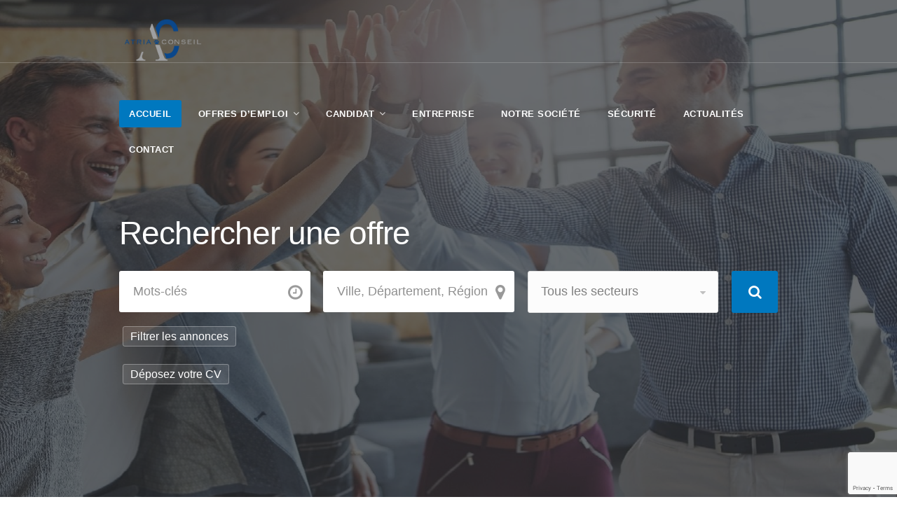

--- FILE ---
content_type: text/html; charset=UTF-8
request_url: https://www.atria-conseil.eu/
body_size: 16316
content:
<!DOCTYPE html><html lang="fr-FR" prefix="og: http://ogp.me/ns#"><head><meta charset="UTF-8"><meta http-equiv="Content-Type" content="text/html; charset=UTF-8" /><meta name="viewport" content="width=device-width, initial-scale=1, maximum-scale=1"><link rel="profile" href="http://gmpg.org/xfn/11"><link rel="pingback" href="https://www.atria-conseil.eu/xmlrpc.php"><link media="all" href="https://www.atria-conseil.eu/wp-content/cache/autoptimize/css/autoptimize_40785ab3a4f1e7b29aecfd1f08e40365.css" rel="stylesheet"><title>ATRIA Conseil - Agence d&#039;emploi, d&#039;intérim et de recrutement sur Lyon</title><meta name='robots' content='max-image-preview:large' /><meta name="description" content="ATRIA Conseil est une agence d&#039;emploi, d&#039;intérim et de recrutement sur Lyon/Bron. Consultez les offres d&#039;emploi sur notre site internet CDI, CDD, Intérim. Candidats, vous serez chez nous reconnus et accompagnés dans votre évolution professionnelle. Notre device : Réactivité , flexibilité et efficacité !"/><link rel="canonical" href="https://www.atria-conseil.eu/" /><meta property="og:locale" content="fr_FR" /><meta property="og:type" content="website" /><meta property="og:title" content="ATRIA Conseil - Agence d&#039;emploi, d&#039;intérim et de recrutement sur Lyon" /><meta property="og:description" content="ATRIA Conseil est une agence d&#039;emploi, d&#039;intérim et de recrutement sur Lyon/Bron. Consultez les offres d&#039;emploi sur notre site internet CDI, CDD, Intérim. Candidats, vous serez chez nous reconnus et accompagnés dans votre évolution professionnelle. Notre device : Réactivité , flexibilité et efficacité !" /><meta property="og:url" content="https://www.atria-conseil.eu/" /><meta property="og:site_name" content="ATRIA Conseil" /><meta property="og:image" content="https://www.atria-conseil.eu/wp-content/uploads/2018/01/logo-atria-07-1024x1024.jpg" /><meta property="og:image:secure_url" content="https://www.atria-conseil.eu/wp-content/uploads/2018/01/logo-atria-07-1024x1024.jpg" /><meta name="twitter:card" content="summary_large_image" /><meta name="twitter:description" content="ATRIA Conseil est une agence d&#039;emploi, d&#039;intérim et de recrutement sur Lyon/Bron. Consultez les offres d&#039;emploi sur notre site internet CDI, CDD, Intérim. Candidats, vous serez chez nous reconnus et accompagnés dans votre évolution professionnelle. Notre device : Réactivité , flexibilité et efficacité !" /><meta name="twitter:title" content="ATRIA Conseil - Agence d&#039;emploi, d&#039;intérim et de recrutement sur Lyon" /><meta name="twitter:image" content="https://www.atria-conseil.eu/wp-content/uploads/2018/01/logo-atria-07-1024x1024.jpg" /> <script type='application/ld+json'>{"@context":"http:\/\/schema.org","@type":"WebSite","@id":"#website","url":"https:\/\/www.atria-conseil.eu\/","name":"ATRIA Conseil","potentialAction":{"@type":"SearchAction","target":"https:\/\/www.atria-conseil.eu\/?s={search_term_string}","query-input":"required name=search_term_string"}}</script> <script type='application/ld+json'>{"@context":"http:\/\/schema.org","@type":"Organization","url":"https:\/\/www.atria-conseil.eu\/","sameAs":["https:\/\/www.facebook.com\/ATRIAConseil\/","https:\/\/www.linkedin.com\/in\/atria-conseil-ab42b9154\/"],"@id":"#organization","name":"ATRIA Conseil","logo":"https:\/\/www.atria-conseil.eu\/logo-atria-07-1024x1024.jpg"}</script> <link rel='dns-prefetch' href='//maps.google.com' /><link href='https://fonts.gstatic.com' crossorigin='anonymous' rel='preconnect' /><link href='https://ajax.googleapis.com' rel='preconnect' /><link href='https://fonts.googleapis.com' rel='preconnect' /><link rel="alternate" type="application/rss+xml" title="ATRIA Conseil &raquo; Flux" href="https://www.atria-conseil.eu/feed/" /><link rel="alternate" type="application/rss+xml" title="ATRIA Conseil &raquo; Flux des commentaires" href="https://www.atria-conseil.eu/comments/feed/" />  <script src="//www.googletagmanager.com/gtag/js?id=G-7TT7YLM5M1"  data-cfasync="false" data-wpfc-render="false" type="text/javascript" async></script> <script data-cfasync="false" data-wpfc-render="false" type="text/javascript">var em_version='8.9.0';var em_track_user=true;var em_no_track_reason='';var ExactMetricsDefaultLocations={"page_location":"https:\/\/www.atria-conseil.eu\/"};if(typeof ExactMetricsPrivacyGuardFilter==='function'){var ExactMetricsLocations=(typeof ExactMetricsExcludeQuery==='object')?ExactMetricsPrivacyGuardFilter(ExactMetricsExcludeQuery):ExactMetricsPrivacyGuardFilter(ExactMetricsDefaultLocations);}else{var ExactMetricsLocations=(typeof ExactMetricsExcludeQuery==='object')?ExactMetricsExcludeQuery:ExactMetricsDefaultLocations;}
var disableStrs=['ga-disable-G-7TT7YLM5M1',];function __gtagTrackerIsOptedOut(){for(var index=0;index<disableStrs.length;index++){if(document.cookie.indexOf(disableStrs[index]+'=true')>-1){return true;}}
return false;}
if(__gtagTrackerIsOptedOut()){for(var index=0;index<disableStrs.length;index++){window[disableStrs[index]]=true;}}
function __gtagTrackerOptout(){for(var index=0;index<disableStrs.length;index++){document.cookie=disableStrs[index]+'=true; expires=Thu, 31 Dec 2099 23:59:59 UTC; path=/';window[disableStrs[index]]=true;}}
if('undefined'===typeof gaOptout){function gaOptout(){__gtagTrackerOptout();}}
window.dataLayer=window.dataLayer||[];window.ExactMetricsDualTracker={helpers:{},trackers:{},};if(em_track_user){function __gtagDataLayer(){dataLayer.push(arguments);}
function __gtagTracker(type,name,parameters){if(!parameters){parameters={};}
if(parameters.send_to){__gtagDataLayer.apply(null,arguments);return;}
if(type==='event'){parameters.send_to=exactmetrics_frontend.v4_id;var hookName=name;if(typeof parameters['event_category']!=='undefined'){hookName=parameters['event_category']+':'+name;}
if(typeof ExactMetricsDualTracker.trackers[hookName]!=='undefined'){ExactMetricsDualTracker.trackers[hookName](parameters);}else{__gtagDataLayer('event',name,parameters);}}else{__gtagDataLayer.apply(null,arguments);}}
__gtagTracker('js',new Date());__gtagTracker('set',{'developer_id.dNDMyYj':true,});if(ExactMetricsLocations.page_location){__gtagTracker('set',ExactMetricsLocations);}
__gtagTracker('config','G-7TT7YLM5M1',{"forceSSL":"true","link_attribution":"true"});window.gtag=__gtagTracker;(function(){var noopfn=function(){return null;};var newtracker=function(){return new Tracker();};var Tracker=function(){return null;};var p=Tracker.prototype;p.get=noopfn;p.set=noopfn;p.send=function(){var args=Array.prototype.slice.call(arguments);args.unshift('send');__gaTracker.apply(null,args);};var __gaTracker=function(){var len=arguments.length;if(len===0){return;}
var f=arguments[len-1];if(typeof f!=='object'||f===null||typeof f.hitCallback!=='function'){if('send'===arguments[0]){var hitConverted,hitObject=false,action;if('event'===arguments[1]){if('undefined'!==typeof arguments[3]){hitObject={'eventAction':arguments[3],'eventCategory':arguments[2],'eventLabel':arguments[4],'value':arguments[5]?arguments[5]:1,}}}
if('pageview'===arguments[1]){if('undefined'!==typeof arguments[2]){hitObject={'eventAction':'page_view','page_path':arguments[2],}}}
if(typeof arguments[2]==='object'){hitObject=arguments[2];}
if(typeof arguments[5]==='object'){Object.assign(hitObject,arguments[5]);}
if('undefined'!==typeof arguments[1].hitType){hitObject=arguments[1];if('pageview'===hitObject.hitType){hitObject.eventAction='page_view';}}
if(hitObject){action='timing'===arguments[1].hitType?'timing_complete':hitObject.eventAction;hitConverted=mapArgs(hitObject);__gtagTracker('event',action,hitConverted);}}
return;}
function mapArgs(args){var arg,hit={};var gaMap={'eventCategory':'event_category','eventAction':'event_action','eventLabel':'event_label','eventValue':'event_value','nonInteraction':'non_interaction','timingCategory':'event_category','timingVar':'name','timingValue':'value','timingLabel':'event_label','page':'page_path','location':'page_location','title':'page_title','referrer':'page_referrer',};for(arg in args){if(!(!args.hasOwnProperty(arg)||!gaMap.hasOwnProperty(arg))){hit[gaMap[arg]]=args[arg];}else{hit[arg]=args[arg];}}
return hit;}
try{f.hitCallback();}catch(ex){}};__gaTracker.create=newtracker;__gaTracker.getByName=newtracker;__gaTracker.getAll=function(){return[];};__gaTracker.remove=noopfn;__gaTracker.loaded=true;window['__gaTracker']=__gaTracker;})();}else{console.log("");(function(){function __gtagTracker(){return null;}
window['__gtagTracker']=__gtagTracker;window['gtag']=__gtagTracker;})();}</script>  <script type="text/javascript" src="https://www.atria-conseil.eu/wp-includes/js/jquery/jquery.js" id="jquery-core-js"></script> <script defer type="text/javascript" src="https://www.atria-conseil.eu/wp-content/cache/autoptimize/js/autoptimize_single_e2620f2ae61d84e5edef5a0b7b95cf96.js" id="jquery-migrate-js"></script> <script defer id="workscout-ajax-login-script-js-extra" src="[data-uri]"></script> <script defer type="text/javascript" src="https://www.atria-conseil.eu/wp-content/themes/atria/js/ajax-login-script.min.js" id="workscout-ajax-login-script-js"></script> <script defer type="text/javascript" src="https://www.atria-conseil.eu/wp-content/cache/autoptimize/js/autoptimize_single_f144d748a0acac7ee1396ae0f5ee30ea.js" id="exactmetrics-frontend-script-js" data-wp-strategy="async"></script> <script data-cfasync="false" data-wpfc-render="false" type="text/javascript" id='exactmetrics-frontend-script-js-extra'>var exactmetrics_frontend={"js_events_tracking":"true","download_extensions":"doc,pdf,ppt,zip,xls,docx,pptx,xlsx","inbound_paths":"[{\"path\":\"\\\/go\\\/\",\"label\":\"affiliate\"},{\"path\":\"\\\/recommend\\\/\",\"label\":\"affiliate\"}]","home_url":"https:\/\/www.atria-conseil.eu","hash_tracking":"false","v4_id":"G-7TT7YLM5M1"};</script> <script defer type="text/javascript" src="https://www.atria-conseil.eu/wp-content/plugins/revslider/public/assets/js/jquery.themepunch.tools.min.js" id="tp-tools-js"></script> <script defer type="text/javascript" src="https://www.atria-conseil.eu/wp-content/plugins/revslider/public/assets/js/jquery.themepunch.revolution.min.js" id="revmin-js"></script> <script defer type="text/javascript" src="https://maps.google.com/maps/api/js?key=AIzaSyDdSLDHuqUYqFZTKM4wPEQ6BsWgbhiDWK8&amp;libraries=places&amp;ver=1" id="google-maps-js"></script> <link rel="https://api.w.org/" href="https://www.atria-conseil.eu/wp-json/" /><link rel="alternate" title="JSON" type="application/json" href="https://www.atria-conseil.eu/wp-json/wp/v2/pages/74" /><link rel="EditURI" type="application/rsd+xml" title="RSD" href="https://www.atria-conseil.eu/xmlrpc.php?rsd" /><meta name="generator" content="WordPress 6.8.1" /><link rel='shortlink' href='https://www.atria-conseil.eu/' /><link rel="alternate" title="oEmbed (JSON)" type="application/json+oembed" href="https://www.atria-conseil.eu/wp-json/oembed/1.0/embed?url=https%3A%2F%2Fwww.atria-conseil.eu%2F" /><link rel="alternate" title="oEmbed (XML)" type="text/xml+oembed" href="https://www.atria-conseil.eu/wp-json/oembed/1.0/embed?url=https%3A%2F%2Fwww.atria-conseil.eu%2F&#038;format=xml" /><meta name="generator" content="Powered by WPBakery Page Builder - drag and drop page builder for WordPress."/> <!--[if lte IE 9]><link rel="stylesheet" type="text/css" href="https://www.atria-conseil.eu/wp-content/plugins/js_composer/assets/css/vc_lte_ie9.min.css" media="screen"><![endif]--><meta name="generator" content="Powered by Slider Revolution 5.4.6.3.1 - responsive, Mobile-Friendly Slider Plugin for WordPress with comfortable drag and drop interface." /><link rel="icon" href="https://www.atria-conseil.eu/wp-content/uploads/2023/03/cropped-Logo-AC-10-2022-Vectorisé-favicon-32x32.png" sizes="32x32" /><link rel="icon" href="https://www.atria-conseil.eu/wp-content/uploads/2023/03/cropped-Logo-AC-10-2022-Vectorisé-favicon-192x192.png" sizes="192x192" /><link rel="apple-touch-icon" href="https://www.atria-conseil.eu/wp-content/uploads/2023/03/cropped-Logo-AC-10-2022-Vectorisé-favicon-180x180.png" /><meta name="msapplication-TileImage" content="https://www.atria-conseil.eu/wp-content/uploads/2023/03/cropped-Logo-AC-10-2022-Vectorisé-favicon-270x270.png" /> <script defer src="[data-uri]"></script> <noscript><style type="text/css">.wpb_animate_when_almost_visible{opacity:1}</style></noscript></head><body class="home wp-singular page-template page-template-template-home page-template-template-home-php page page-id-74 wp-theme-atria wp-child-theme-atria-child fullwidth cookies-not-set group-blog atria-child wpb-js-composer js-comp-ver-5.4.4 vc_responsive"><div id="wrapper"><header class="default transparent" id="main-header"><div class="container"><div class="sixteen columns"><div id="logo"> <a href="https://www.atria-conseil.eu/" title="ATRIA Conseil" rel="home"><img src="https://www.atria-conseil.eu/wp-content/uploads/2023/03/Logo-AC-10-2022-Vectorisé.png" data-rjs="https://www.atria-conseil.eu/wp-content/uploads/2023/03/Logo-AC-10-2022-Vectorisé.png" alt="ATRIA Conseil"/></a></div><nav id="navigation" class="menu"><ul id="responsive" class="menu"><li id="menu-item-241" class="menu-item menu-item-type-post_type menu-item-object-page menu-item-home current-menu-item page_item page-item-74 current_page_item menu-item-241"><a href="https://www.atria-conseil.eu/" aria-current="page">Accueil</a></li><li id="menu-item-242" class="menu-item menu-item-type-post_type menu-item-object-page menu-item-has-children menu-item-242"><a href="https://www.atria-conseil.eu/offres-d-emploi/">Offres d&#8217;emploi</a><ul class="sub-menu"><li id="menu-item-475" class="menu-item menu-item-type-post_type menu-item-object-page menu-item-475"><a href="https://www.atria-conseil.eu/offres-d-emploi/">Toutes les offres</a></li><li id="menu-item-578" class="menu-item menu-item-type-post_type menu-item-object-page menu-item-578"><a href="https://www.atria-conseil.eu/trier-par-categorie/">Secteurs d&rsquo;activité</a></li><li id="menu-item-559" class="menu-item menu-item-type-post_type menu-item-object-page menu-item-559"><a href="https://www.atria-conseil.eu/trier-par-type-de-contrat/">Types de contrat</a></li><li id="menu-item-474" class="menu-item menu-item-type-post_type menu-item-object-page menu-item-474"><a href="https://www.atria-conseil.eu/trier-par-villes/">Villes</a></li><li id="menu-item-561" class="menu-item menu-item-type-post_type menu-item-object-page menu-item-561"><a href="https://www.atria-conseil.eu/trier-par-departement/">Départements</a></li><li id="menu-item-560" class="menu-item menu-item-type-post_type menu-item-object-page menu-item-560"><a href="https://www.atria-conseil.eu/trier-par-region/">Régions</a></li></ul></li><li id="menu-item-239" class="menu-item menu-item-type-post_type menu-item-object-page menu-item-has-children menu-item-239"><a href="https://www.atria-conseil.eu/candidat-deposer-votre-cv-en-ligne/">Candidat</a><ul class="sub-menu"><li id="menu-item-662" class="menu-item menu-item-type-post_type menu-item-object-page menu-item-662"><a href="https://www.atria-conseil.eu/candidat-deposer-votre-cv-en-ligne/">Déposer votre CV en ligne</a></li><li id="menu-item-663" class="menu-item menu-item-type-post_type menu-item-object-page menu-item-663"><a href="https://www.atria-conseil.eu/parrainage/">Parrainage / Cooptation</a></li><li id="menu-item-4012" class="menu-item menu-item-type-post_type menu-item-object-page menu-item-4012"><a href="https://www.atria-conseil.eu/deplacement/">Déplacement pour une mission – location de véhicules</a></li></ul></li><li id="menu-item-237" class="menu-item menu-item-type-post_type menu-item-object-page menu-item-237"><a href="https://www.atria-conseil.eu/entreprise/">Entreprise</a></li><li id="menu-item-238" class="menu-item menu-item-type-post_type menu-item-object-page menu-item-238"><a href="https://www.atria-conseil.eu/notre-societe/">Notre société</a></li><li id="menu-item-236" class="menu-item menu-item-type-post_type menu-item-object-page menu-item-236"><a href="https://www.atria-conseil.eu/securite/">Sécurité</a></li><li id="menu-item-243" class="menu-item menu-item-type-post_type menu-item-object-page menu-item-243"><a href="https://www.atria-conseil.eu/actualites/">Actualités</a></li><li id="menu-item-240" class="menu-item menu-item-type-post_type menu-item-object-page menu-item-240"><a href="https://www.atria-conseil.eu/contact/">Contact</a></li></ul></nav><div id="mobile-navigation"> <a href="#menu" class="menu-trigger"><i class="fa fa-reorder"></i>Menu</a></div></div></div></header><div class="clearfix"></div><div id="banner" style="background-image: url(https://www.atria-conseil.eu/wp-content/uploads/2018/01/commerciaux.jpg);" data-img-width="2064" data-img-height="1208" data-diff="300"  class="workscout-search-banner jobs-search-banner  with-transparent-header parallax background " ><div class="container"><div class="sixteen columns"><div class="search-container sc-jobs"> <br><br><h2>Rechercher une offre</h2><form method="GET" class="inputs-number-3" action="https://www.atria-conseil.eu/offres-d-emploi/"> <input type="text" id="search_keywords" name="search_keywords"  class="ico-01" placeholder="Mots-clés" value=""/> <input type="text"  name="search_location" class="ico-02" placeholder="Ville, Département, Région" value=""/> <select name='search_categories[]' id='search_categories' class='job-manager-category-dropdown '  data-placeholder='Choisissez une catégorie&hellip;' data-no_results_text='Aucun résultat' data-multiple_text='Choisir une option'><option value="">Tous les secteurs</option><option class="level-0" value="450">Automobile</option><option class="level-0" value="56">Bâtiment &amp; Gros oeuvre</option><option class="level-0" value="46">Commerce &amp; Vente</option><option class="level-0" value="60">Espaces Verts</option><option class="level-0" value="449">Informatique</option><option class="level-0" value="777">Juridique &amp; RH &amp; Direction</option><option class="level-0" value="51">Maintenance &amp; Industrie</option><option class="level-0" value="478">Médical &amp; Santé</option><option class="level-0" value="796">Serrurerie</option><option class="level-0" value="624">Tuyauterie &amp; Chaudronnerie &amp; Soudure</option> </select> <button><i class="fa fa-search"></i></button></form><div class="browse-jobs"> <a href="./offres-d-emploi/">Filtrer les annonces</a><br><br><a href="./candidat-deposer-votre-cv-en-ligne/">Déposez votre CV</a></div></div></div></div></div><div class="container page-container home-page-container"><article class="sixteen columns post-74 page type-page status-publish hentry"><div class="vc_row wpb_row vc_row-fluid"><div class="wpb_column vc_column_container vc_col-sm-12"><div class="vc_column-inner "><div class="wpb_wrapper"><div class="vc_separator wpb_content_element vc_separator_align_center vc_sep_width_100 vc_sep_border_width_3 vc_sep_pos_align_center vc_sep_color_juicy_pink vc_separator-has-text" ><span class="vc_sep_holder vc_sep_holder_l"><span  class="vc_sep_line"></span></span><div 	class="vc_icon_element vc_icon_element-outer vc_icon_element-align-left"><div class="vc_icon_element-inner vc_icon_element-color-juicy_pink vc_icon_element-size-md vc_icon_element-style- vc_icon_element-background-color-grey"> <span class="vc_icon_element-icon fa fa-rss" ></span></div></div><h4>Articles récents</h4><span class="vc_sep_holder vc_sep_holder_r"><span  class="vc_sep_line"></span></span></div><div class="recent-blog-posts"><div class="vc_col-sm-3 wpb_column alpha"><article class="recent-post"><figure class="recent-post-img"> <a href="https://www.atria-conseil.eu/%f0%9f%8f%9f%ef%b8%8f-3e-quart-du-match-ou-presque-olympique-lyonnais-mene-2-0-face-a-salzbourg-en-europa-league-%f0%9f%94%b4%e2%9a%aa/"><img fetchpriority="high" decoding="async" width="498" height="315" src="https://www.atria-conseil.eu/wp-content/uploads/2025/10/photo-498x315.jpg" class="attachment-workscout-small-blog size-workscout-small-blog wp-post-image" alt="" /></a><div class="hover-icon"></div></figure><section class="from-the-blog-content"> <a href="https://www.atria-conseil.eu/%f0%9f%8f%9f%ef%b8%8f-3e-quart-du-match-ou-presque-olympique-lyonnais-mene-2-0-face-a-salzbourg-en-europa-league-%f0%9f%94%b4%e2%9a%aa/"><h4>🏟️ 3e quart du match (ou presque !) : Olympique Lyonnais mène 2-0 face à Salzbourg en Europa League 🔴⚪</h4></a><div class="meta-tags"></div><p>🏟️ 3e quart du match (ou presque !) : Olympique Lyonnais mène 2-0 face à Salzbourg en Europa League 🔴⚪ Et ce soir, on peut le dire : Lyon brille...</p> <a href="https://www.atria-conseil.eu/%f0%9f%8f%9f%ef%b8%8f-3e-quart-du-match-ou-presque-olympique-lyonnais-mene-2-0-face-a-salzbourg-en-europa-league-%f0%9f%94%b4%e2%9a%aa/" class="button">Lire plus</a></section></article></div><div class="vc_col-sm-3 wpb_column "><article class="recent-post"><figure class="recent-post-img"> <a href="https://www.atria-conseil.eu/equipements-de-protection-obligatoire-epi/"><img decoding="async" width="498" height="315" src="https://www.atria-conseil.eu/wp-content/uploads/2024/05/7-498x315.jpg" class="attachment-workscout-small-blog size-workscout-small-blog wp-post-image" alt="" /></a><div class="hover-icon"></div></figure><section class="from-the-blog-content"> <a href="https://www.atria-conseil.eu/equipements-de-protection-obligatoire-epi/"><h4>Equipements de Protection Obligatoire (EPI)</h4></a><div class="meta-tags"></div><p>Quand nos intérimaires des 4 coins de la France comme Fabien, Nabil et Damien viennent en agence ou reçoivent leur Package d’EPI au logo d’ATRIA .. il y a toujours...</p> <a href="https://www.atria-conseil.eu/equipements-de-protection-obligatoire-epi/" class="button">Lire plus</a></section></article></div><div class="vc_col-sm-3 wpb_column "><article class="recent-post"><figure class="recent-post-img"> <a href="https://www.atria-conseil.eu/journee-de-solidarite-interim-mode-demploi/"><img decoding="async" width="498" height="315" src="https://www.atria-conseil.eu/wp-content/uploads/2024/04/pexels-fauxels-3184423-498x315.jpg" class="attachment-workscout-small-blog size-workscout-small-blog wp-post-image" alt="" /></a><div class="hover-icon"></div></figure><section class="from-the-blog-content"> <a href="https://www.atria-conseil.eu/journee-de-solidarite-interim-mode-demploi/"><h4>Journée de solidarité en intérim : mode d&#8217;emploi</h4></a><div class="meta-tags"></div><p>La journée de solidarité consiste en une journée de travail supplémentaire visant à financer des actions en faveur de l’autonomie des personnes âgées ou handicapées. Elle peut être fractionnée en...</p> <a href="https://www.atria-conseil.eu/journee-de-solidarite-interim-mode-demploi/" class="button">Lire plus</a></section></article></div><div class="vc_col-sm-3 wpb_column omega"><article class="recent-post"><figure class="recent-post-img"> <a href="https://www.atria-conseil.eu/atria-conseil-%e2%9a%a0-recrute-postes-varies-cdi-interim-%e2%9a%a0/"><img loading="lazy" decoding="async" width="498" height="315" src="https://www.atria-conseil.eu/wp-content/uploads/2023/08/Chargé.es-dAffaires-498x315.png" class="attachment-workscout-small-blog size-workscout-small-blog wp-post-image" alt="Des métiers indispensables à l&#039;industrie." /></a><div class="hover-icon"></div></figure><section class="from-the-blog-content"> <a href="https://www.atria-conseil.eu/atria-conseil-%e2%9a%a0-recrute-postes-varies-cdi-interim-%e2%9a%a0/"><h4>ATRIA CONSEIL ⚠ recrute sur des postes variés, en CDi ou en Intérim ⚠</h4></a><div class="meta-tags"></div><p>ATRIA CONSEIL ⚠ recrute sur des postes variés, en CDi ou en Intérim ⚠ ➡ Alors n&rsquo;attendez plus et commentez, partagez, republiez ! ⬅ 📩 Envoyez également vos CV et...</p> <a href="https://www.atria-conseil.eu/atria-conseil-%e2%9a%a0-recrute-postes-varies-cdi-interim-%e2%9a%a0/" class="button">Lire plus</a></section></article></div></div></div></div></div></div><div class="vc_row wpb_row vc_row-fluid"><div class="wpb_column vc_column_container vc_col-sm-12"><div class="vc_column-inner "><div class="wpb_wrapper"><div class="vc_separator wpb_content_element vc_separator_align_center vc_sep_width_100 vc_sep_pos_align_center vc_sep_color_orange vc_separator-has-text" ><span class="vc_sep_holder vc_sep_holder_l"><span  class="vc_sep_line"></span></span><h4>Bienvenue chez ATRIA Conseil</h4><span class="vc_sep_holder vc_sep_holder_r"><span  class="vc_sep_line"></span></span></div><div class="wpb_text_column wpb_content_element " ><div class="wpb_wrapper"><p>ATRIA Conseil est une entreprise créée en 2017 sur la région lyonnaise pour aller dans le sens de la révolution numérique et l&rsquo;adapter au retour du facteur humain dans un contexte où les recrutements sont toujours plus complexes chaque jour.</p><p>Pour les candidats sur le marché du travail: vous serez chez nous reconnus et accompagnés dans votre évolution professionnelle.</p><p>Pour les entreprises clientes de nos services : vous serez considérées comme des réels partenaires pour le long terme et nous mettrons tout en œuvre pour rendre qualitatif et productif vos recrutements que vous nous confiez.</p><p>Réactivité , flexibilité et efficacité vous trouverez en collaborant avec ATRIA Conseil.</p><p>Venez nous rencontrer <span class="LrzXr">7 Rue François Merlin</span> 69500 BRON, autour d&rsquo;un café.</p><p>Bien cordialement,</p></div></div></div></div></div></div><div class="vc_row wpb_row vc_row-fluid"><div class="wpb_column vc_column_container vc_col-sm-12"><div class="vc_column-inner "><div class="wpb_wrapper"><div class="wpb_text_column wpb_content_element " ><div class="wpb_wrapper"><p style="text-align: center;">ATRIA Conseil</p><p style="text-align: center;"><span class="LrzXr">7 Rue François Merlin</span></p><p style="text-align: center;">69500 BRON</p><p style="text-align: center;">Téléphone : 04 28 29 75 16</p></div></div></div></div></div></div><div class="vc_row wpb_row vc_row-fluid"><div class="wpb_column vc_column_container vc_col-sm-3"><div class="vc_column-inner "><div class="wpb_wrapper"></div></div></div><div class="wpb_column vc_column_container vc_col-sm-6"><div class="vc_column-inner "><div class="wpb_wrapper"><div  class="wpb_single_image wpb_content_element vc_align_center"><figure class="wpb_wrapper vc_figure"> <a href="./contact/" target="_self" class="vc_single_image-wrapper vc_box_rounded  vc_box_border_grey"></a></figure></div></div></div></div><div class="wpb_column vc_column_container vc_col-sm-3"><div class="vc_column-inner "><div class="wpb_wrapper"></div></div></div></div><div class="vc_row wpb_row vc_row-fluid"><div class="wpb_column vc_column_container vc_col-sm-4"><div class="vc_column-inner "><div class="wpb_wrapper"><div class="vc_separator wpb_content_element vc_separator_align_center vc_sep_width_100 vc_sep_border_width_3 vc_sep_pos_align_center vc_sep_color_grey vc_separator-has-text" ><span class="vc_sep_holder vc_sep_holder_l"><span  class="vc_sep_line"></span></span><div 	class="vc_icon_element vc_icon_element-outer vc_icon_element-align-left"><div class="vc_icon_element-inner vc_icon_element-color-blue vc_icon_element-size-md vc_icon_element-style- vc_icon_element-background-color-grey"> <span class="vc_icon_element-icon fa fa-facebook-square" ></span></div></div><h4>Suivez-nous</h4><span class="vc_sep_holder vc_sep_holder_r"><span  class="vc_sep_line"></span></span></div><div  class="wpb_single_image wpb_content_element vc_align_center"><figure class="wpb_wrapper vc_figure"> <a href="http://www.facebook.com/ATRIAConseil/" target="_blank" class="vc_single_image-wrapper   vc_box_border_grey"><img loading="lazy" decoding="async" class="vc_single_image-img " src="https://www.atria-conseil.eu/wp-content/uploads/2018/01/2000px-Facebook_New_Logo_2015.svg_-159x39.png" width="159" height="39" alt="2000px-Facebook_New_Logo_2015.svg_" title="2000px-Facebook_New_Logo_2015.svg_" /></a></figure></div></div></div></div><div class="wpb_column vc_column_container vc_col-sm-4"><div class="vc_column-inner "><div class="wpb_wrapper"><div class="vc_separator wpb_content_element vc_separator_align_center vc_sep_width_100 vc_sep_border_width_3 vc_sep_pos_align_center vc_sep_color_grey vc_separator-has-text" ><span class="vc_sep_holder vc_sep_holder_l"><span  class="vc_sep_line"></span></span><div 	class="vc_icon_element vc_icon_element-outer vc_icon_element-align-left"><div class="vc_icon_element-inner vc_icon_element-color-sandy_brown vc_icon_element-size-md vc_icon_element-style- vc_icon_element-background-color-grey"> <span class="vc_icon_element-icon fa fa-rss-square" ></span></div></div><h4>Suivez-nous</h4><span class="vc_sep_holder vc_sep_holder_r"><span  class="vc_sep_line"></span></span></div><div  class="wpb_single_image wpb_content_element vc_align_center"><figure class="wpb_wrapper vc_figure"> <a href="http://www.indeed.fr/emplois?as_and=Atria+Conseil&amp;as_phr=&amp;as_any=&amp;as_not=&amp;as_ttl=&amp;as_cmp=&amp;jt=all&amp;st=&amp;salary=&amp;radius=25&amp;fromage=any&amp;limit=50&amp;sort=date&amp;psf=advsrch" target="_blank" class="vc_single_image-wrapper   vc_box_border_grey"><img loading="lazy" decoding="async" class="vc_single_image-img " src="https://www.atria-conseil.eu/wp-content/uploads/2018/01/indeed-150x39.png" width="150" height="39" alt="indeed" title="indeed" /></a></figure></div></div></div></div><div class="wpb_column vc_column_container vc_col-sm-4"><div class="vc_column-inner "><div class="wpb_wrapper"><div class="vc_separator wpb_content_element vc_separator_align_center vc_sep_width_100 vc_sep_border_width_3 vc_sep_pos_align_center vc_sep_color_grey vc_separator-has-text" ><span class="vc_sep_holder vc_sep_holder_l"><span  class="vc_sep_line"></span></span><div 	class="vc_icon_element vc_icon_element-outer vc_icon_element-align-left"><div class="vc_icon_element-inner vc_icon_element-color-sky vc_icon_element-size-md vc_icon_element-style- vc_icon_element-background-color-grey"> <span class="vc_icon_element-icon fa fa-linkedin" ></span></div></div><h4>Suivez-nous</h4><span class="vc_sep_holder vc_sep_holder_r"><span  class="vc_sep_line"></span></span></div><div  class="wpb_single_image wpb_content_element vc_align_center"><figure class="wpb_wrapper vc_figure"> <a href="http://www.linkedin.com/in/atria-conseil-ab42b9154/" target="_blank" class="vc_single_image-wrapper   vc_box_border_grey"><img loading="lazy" decoding="async" class="vc_single_image-img " src="https://www.atria-conseil.eu/wp-content/uploads/2018/01/linkedin-150x39.png" width="150" height="39" alt="linkedin" title="linkedin" /></a></figure></div></div></div></div></div><div class="vc_row wpb_row vc_row-fluid"><div class="wpb_column vc_column_container vc_col-sm-12"><div class="vc_column-inner "><div class="wpb_wrapper"><div class="vc_separator wpb_content_element vc_separator_align_center vc_sep_width_100 vc_sep_pos_align_center vc_separator_no_text vc_sep_color_orange" ><span class="vc_sep_holder vc_sep_holder_l"><span  class="vc_sep_line"></span></span><span class="vc_sep_holder vc_sep_holder_r"><span  class="vc_sep_line"></span></span></div></div></div></div></div><div class="vc_row wpb_row vc_row-fluid"><div class="wpb_column vc_column_container vc_col-sm-4"><div class="vc_column-inner "><div class="wpb_wrapper"><div class="icon-box rounded alt"><a href="http://www.atria-conseil.eu/candidat-deposer-votre-cv-en-ligne/"><i class="ln ln-icon-Folder-Add"></i></a><a href="http://www.atria-conseil.eu/candidat-deposer-votre-cv-en-ligne/" title="" target=""><h4>Envoyez votre CV</h4></a><p>Si vous ne trouvez pas d&rsquo;annonces qui vous correspondent sur notre site, vous pouvez nous fournir votre CV afin que notre équipe examine vos attentes.</p><p>Lorsque vous déposez votre CV en ligne, nous pouvons vous recontacter lorsqu&rsquo;une opportunité susceptible de vous intéresser se présente.</p></div></div></div></div><div class="wpb_column vc_column_container vc_col-sm-4"><div class="vc_column-inner "><div class="wpb_wrapper"><div class="icon-box rounded alt"><a href="https://www.atria-conseil.eu/offres-d-emploi/"><i class="ln ln-icon-Search-onCloud"></i></a><a href="https://www.atria-conseil.eu/offres-d-emploi/" title="" target=""><h4>Rechercher une offre d'emploi</h4></a><p>Vous pouvez rechercher nos offres emplois sur notre site et déposer votre candidature en ligne en moins de 5 minutes.</p></div></div></div></div><div class="wpb_column vc_column_container vc_col-sm-4"><div class="vc_column-inner "><div class="wpb_wrapper"><div class="icon-box rounded alt"><a href="http://www.atria-conseil.eu/entreprise/"><i class="ln ln-icon-Business-ManWoman"></i></a><a href="http://www.atria-conseil.eu/entreprise/" title="" target=""><h4>Employeur</h4></a><p>Vous souhaitez recruter un CDD, un CDI ou un intérimaire, déposez votre annonce en ligne dès à présent. Nous y répondrons dans les plus brefs délais.</p></div></div></div></div></div><div class="vc_row wpb_row vc_row-fluid"><div class="wpb_column vc_column_container vc_col-sm-12"><div class="vc_column-inner "><div class="wpb_wrapper"><div class="vc_separator wpb_content_element vc_separator_align_center vc_sep_width_100 vc_sep_border_width_2 vc_sep_pos_align_center vc_separator_no_text vc_sep_color_orange" ><span class="vc_sep_holder vc_sep_holder_l"><span  class="vc_sep_line"></span></span><span class="vc_sep_holder vc_sep_holder_r"><span  class="vc_sep_line"></span></span></div></div></div></div></div><div class="vc_row wpb_row vc_row-fluid"><div class="wpb_column vc_column_container vc_col-sm-12"><div class="vc_column-inner "><div class="wpb_wrapper"></div></div></div></div></article></div><div class="infobox"><div class="container"><div class="sixteen columns"> Entreprise : Mandater ATRIA Conseil pour un recrutement <a href="./entreprise/">Demande de personnel</a></div></div></div><div class="container"><article class="sixteen columns"><div class="vc_row wpb_row vc_row-fluid"><div class="wpb_column vc_column_container vc_col-sm-12"><div class="vc_column-inner"><div class="wpb_wrapper"></div></div></div></div><div class="vc_row wpb_row vc_row-fluid"><div class="wpb_column vc_column_container vc_col-sm-12"><div class="vc_column-inner "><div class="wpb_wrapper"></div></div></div></div></article></div><div class="infobox"><div class="container"><div class="sixteen columns"> Candidat : Déposez votre CV en ligne <a href="./candidat-deposer-votre-cv-en-ligne/">Déposez votre CV</a></div></div></div><div class="container"><article class="sixteen columns"><div class="vc_row wpb_row vc_row-fluid"><div class="wpb_column vc_column_container vc_col-sm-12"><div class="vc_column-inner"><div class="wpb_wrapper"></div></div></div></div><div data-vc-full-width="true" data-vc-full-width-init="false" data-vc-stretch-content="true" class="vc_row wpb_row vc_row-fluid"><div class="wpb_column vc_column_container vc_col-sm-12"><div class="vc_column-inner vc_custom_1474272223636"><div class="wpb_wrapper"><div class="vc_separator wpb_content_element vc_separator_align_center vc_sep_width_100 vc_sep_border_width_2 vc_sep_pos_align_center vc_separator_no_text vc_sep_color_orange  margin-top-40 margin-bottom-40" ><span class="vc_sep_holder vc_sep_holder_l"><span  class="vc_sep_line"></span></span><span class="vc_sep_holder vc_sep_holder_r"><span  class="vc_sep_line"></span></span></div></div></div></div></div><div class="vc_row-full-width vc_clearfix"></div><div class="vc_row wpb_row vc_row-fluid"><div class="wpb_column vc_column_container vc_col-sm-8"><div class="vc_column-inner "><div class="wpb_wrapper"><h1 class="margin-top-0 margin-bottom-25">Dernières publications</h1><div class="wpb_text_column wpb_content_element " ><div class="wpb_wrapper"><div class="job_listings" data-location="" data-keywords="" data-show_filters="false" data-show_pagination="false" data-per_page="3" data-orderby="featured" data-order="DESC" data-categories="" ><div class="listings-loader"> <i class="fa fa-spinner fa-pulse"></i></div><ul class="job_listings job-list full hide-desc" ><li class="left post-2607 job_listing type-job_listing status-publish hentry job_listing_category-juridique-rh-direction job_listing_type-cdd job_listing_type-cdi job_listing_type-temps-plein departement-rhone en-ligne-offres-d-emploi region-auvergne-rhone-alpes ville-bron job-type-cdd job-type-cdi job-type-temps-plein job_position_featured" data-longitude="" data-latitude=""> <a href="https://www.atria-conseil.eu/offre/chargee-de-gestion-h-f-atria-conseil-bron/"> <img decoding="async" class="company_logo" src="https://www.atria-conseil.eu/wp-content/plugins/wp-job-manager/assets/images/company.png" alt="" /><div class="job-list-content"><h4>Chargé(e) de gestion (h/f) &#8211; ATRIA Conseil BRON <span class="job-type cdd">CDD</span> <span class="job-type cdi">CDI</span> <span class="job-type temps-plein">Temps plein</span></h4><div class="job-icons"> <span class="emplacement"><i class="fa fa-map-marker"></i>Bron, Rhône, France</span> <span class="salaire"> <i class="fa fa-money"></i> 19800&euro;- 26400&euro; </span> <span class="categorie-offre"><i class="fa fa-categorie-offre"></i> Juridique &amp; RH &amp; Direction </span> <span class="date-publication"><i class="fa fa-calendar"></i> <time datetime="2025-05-25">Publié il y a 6 mois</time></span></div><div class="listing-desc"><p> ATRIA Conseil recrute pour son agence de BRON un/une chargé(e) de gestion (h/f) La qualité la plus importante que nous recherchons sur ce poste est l&rsquo;Esprit d&rsquo;équipe. Détail du poste:&#8230;</p></div></div> </a><div class="clearfix"></div></li><li class="left post-3749 job_listing type-job_listing status-publish hentry job_listing_category-juridique-rh-direction job_listing_type-cdd job_listing_type-interim departement-rhone en-ligne-offres-d-emploi region-auvergne-rhone-alpes ville-brignais job-type-cdd job-type-interim" data-longitude="" data-latitude=""> <a href="https://www.atria-conseil.eu/offre/gestionnaire-assurance-h-f/"> <img decoding="async" class="company_logo" src="https://www.atria-conseil.eu/wp-content/plugins/wp-job-manager/assets/images/company.png" alt="" /><div class="job-list-content"><h4>Gestionnaire Assurance H/F <span class="job-type cdd">CDD</span> <span class="job-type interim">Intérim</span></h4><div class="job-icons"> <span class="emplacement"><i class="fa fa-map-marker"></i>Brignais, Rhône, France</span> <span class="salaire"> <i class="fa fa-money"></i> 27500&euro;- 33000&euro; </span> <span class="categorie-offre"><i class="fa fa-categorie-offre"></i> Juridique &amp; RH &amp; Direction </span> <span class="date-publication"><i class="fa fa-calendar"></i> <time datetime="2025-05-25">Publié il y a 6 mois</time></span></div><div class="listing-desc"><p>Descriptif du poste / Missions générales 1/ Loyers impayés Gestion des Administrateurs de biens tant en sinistres qu’en production. &#8211; Etablissement des contrats, gestion de ces derniers (avenants de modifications,&#8230;</p></div></div> </a><div class="clearfix"></div></li><li class="left post-3166 job_listing type-job_listing status-publish hentry job_listing_category-juridique-rh-direction job_listing_type-cdi departement-rhone en-ligne-offres-d-emploi region-auvergne-rhone-alpes ville-bron job-type-cdi" data-longitude="" data-latitude=""> <a href="https://www.atria-conseil.eu/offre/responsable-paies-facturations/"> <img decoding="async" class="company_logo" src="https://www.atria-conseil.eu/wp-content/plugins/wp-job-manager/assets/images/company.png" alt="ATRIA Conseil" /><div class="job-list-content"><h4>Responsable Paies et facturations <span class="job-type cdi">CDI</span></h4><div class="job-icons"> <span class="nom_atria"><i class="fa fa-briefcase"></i> ATRIA Conseil</span> <span class="emplacement"><i class="fa fa-map-marker"></i>Bron, Rhône, France</span> <span class="categorie-offre"><i class="fa fa-categorie-offre"></i> Juridique &amp; RH &amp; Direction </span> <span class="date-publication"><i class="fa fa-calendar"></i> <time datetime="2025-05-25">Publié il y a 6 mois</time></span></div><div class="listing-desc"><p>ATRIA Conseil recrute pour son agence de BRON un/une responsable paie et facturation (h/f) en CDI La qualité la plus importante que nous recherchons sur ce poste est l’Esprit d’équipe&#8230;.</p></div></div> </a><div class="clearfix"></div></li></ul> <a class="load_more_jobs button centered" href="#"><i class="fa fa-plus-circle"></i>Voir plus</a><div class="margin-bottom-55"></div></div></div></div></div></div></div><div class="wpb_column vc_column_container vc_col-sm-4"><div class="vc_column-inner "><div class="wpb_wrapper"><h3 class="margin-bottom-5">A la une</h3><div class="showbiz-navigation"><div id="showbiz_left_89" class="sb-navigation-left"><i class="fa fa-angle-left"></i></div><div id="showbiz_right_89" class="sb-navigation-right"><i class="fa fa-angle-right"></i></div></div><div class="clearfix"></div><div id="job-spotlight" data-delay="5000" data-autoplay="on" class="job-spotlight-car showbiz-container" data-visible="[1,1,1,1]"><div class="showbiz" data-left="#showbiz_left_89" data-right="#showbiz_right_89" data-play="#showbiz_play_89" ><div class="overflowholder"><ul><li><div class="job-spotlight"> <a href="https://www.atria-conseil.eu/offre/chaudronnier-soudeur/"><h4>Chaudronnier soudeur <span class="job-type interim">Intérim</span></h4></a> <span class="ws-meta-company-name"><i class="fa fa-briefcase"></i> ATRIA Conseil</span> <span class="ws-meta-job-location"><i class="fa fa-map-marker"></i> Saint-Priest, Rhône, France</span> <span class="ws-meta-salary"> <i class="fa fa-money"></i> 1&euro; - 55000&euro; </span><p>ATRIA Conseil &#8211; Intérim La société ATRIA Conseil recrute pour un de ses clients un CHAUDRONNIER MONTEUR SOUDEUR. Missions: &#8211;                                    ...</p> <a href="https://www.atria-conseil.eu/offre/chaudronnier-soudeur/" class="button">Postuler à cette offre</a></div></li><li><div class="job-spotlight"> <a href="https://www.atria-conseil.eu/offre/soudeur-orbital-2/"><h4>Soudeur orbital <span class="job-type cdi">CDI</span> <span class="job-type interim">Intérim</span></h4></a> <span class="ws-meta-company-name"><i class="fa fa-briefcase"></i> ATRIA Conseil</span> <span class="ws-meta-job-location"><i class="fa fa-map-marker"></i> 69001 Lyon, Rhône, France</span> <span class="ws-meta-salary"> <i class="fa fa-money"></i> 19800&euro; </span><p>ATRIA Conseil &#8211; Intérim ATRIA Conseil recherche pour le compte d&rsquo;un de ces clients des soudeurs ORBITAL secteur pharma /                                    ...</p> <a href="https://www.atria-conseil.eu/offre/soudeur-orbital-2/" class="button">Postuler à cette offre</a></div></li><li><div class="job-spotlight"> <a href="https://www.atria-conseil.eu/offre/jardinier-paysagiste-h-f/"><h4>Jardinier paysagiste (h/f) <span class="job-type cdi">CDI</span> <span class="job-type interim">Intérim</span> <span class="job-type temps-plein">Temps plein</span></h4></a> <span class="ws-meta-company-name"><i class="fa fa-briefcase"></i> ATRIA Conseil</span> <span class="ws-meta-job-location"><i class="fa fa-map-marker"></i> Saint-Priest, Rhône, France</span> <span class="ws-meta-salary"> <i class="fa fa-money"></i> 1&euro; - 55000&euro; </span><p>ATRIA Conseil &#8211; Saint-Priest (69) Temps plein, Intérim Notre client, une entreprise d’espaces verts spécialisée dans la création et l’entretien d’espaces                                    ...</p> <a href="https://www.atria-conseil.eu/offre/jardinier-paysagiste-h-f/" class="button">Postuler à cette offre</a></div></li></ul><div class="clearfix"></div></div><div class="clearfix"></div></div></div></div></div></div></div></article></div><div class="margin-top-45"></div><div id="footer"><div class="container"><div class="five columns"><aside id="custom_html-2" class="widget_text footer-widget widget_custom_html"><h4>Déposez votre CV</h4><div class="textwidget custom-html-widget"><p>Si vous ne trouver pas d'offre qui vous correspond sur notre site, Atria Conseil vous propose de déposer votre CV afin que notre équipe puisse vous proposer une offre qui pourra vous correspondre prochainement.</p> <a href="https://www.atria-conseil.eu/candidat-deposer-votre-cv-en-ligne" class="button">Déposez votre CV</a></div></aside></div><div class="three columns"><aside id="nav_menu-2" class="footer-widget widget_nav_menu"><h4>Pour les candidats</h4><div class="menu-pour-les-candidats-container"><ul id="menu-pour-les-candidats" class="menu"><li id="menu-item-244" class="menu-item menu-item-type-post_type menu-item-object-page menu-item-244"><a href="https://www.atria-conseil.eu/offres-d-emploi/">Offres d&#8217;emploi</a></li><li id="menu-item-472" class="menu-item menu-item-type-post_type menu-item-object-page menu-item-472"><a href="https://www.atria-conseil.eu/trier-par-villes/">Offres par ville</a></li><li id="menu-item-245" class="menu-item menu-item-type-post_type menu-item-object-page menu-item-245"><a href="https://www.atria-conseil.eu/candidat-deposer-votre-cv-en-ligne/">Déposer votre CV</a></li><li id="menu-item-473" class="menu-item menu-item-type-post_type menu-item-object-page menu-item-473"><a href="https://www.atria-conseil.eu/parrainage/">Parrainage / Cooptation</a></li><li id="menu-item-246" class="menu-item menu-item-type-custom menu-item-object-custom menu-item-246"><a href="https://www.indeed.fr/emplois?as_and=Atria+Conseil&#038;as_phr=&#038;as_any=&#038;as_not=&#038;as_ttl=&#038;as_cmp=&#038;jt=all&#038;st=&#038;salary=&#038;radius=25&#038;fromage=any&#038;limit=50&#038;sort=date&#038;psf=advsrch">Indeed</a></li></ul></div></aside></div><div class="three columns"><aside id="nav_menu-3" class="footer-widget widget_nav_menu"><h4>Pour les entreprises</h4><div class="menu-pour-les-entreprises-container"><ul id="menu-pour-les-entreprises" class="menu"><li id="menu-item-247" class="menu-item menu-item-type-post_type menu-item-object-page menu-item-247"><a href="https://www.atria-conseil.eu/entreprise/">Demande de personnel</a></li><li id="menu-item-471" class="menu-item menu-item-type-post_type menu-item-object-page menu-item-471"><a href="https://www.atria-conseil.eu/notre-societe/">Notre société</a></li><li id="menu-item-248" class="menu-item menu-item-type-post_type menu-item-object-page menu-item-248"><a href="https://www.atria-conseil.eu/contact/">Nous contacter</a></li></ul></div></aside></div><div class="five columns"><aside id="nav_menu-4" class="footer-widget widget_nav_menu"><h4>Autres</h4><div class="menu-autres-container"><ul id="menu-autres" class="menu"><li id="menu-item-252" class="menu-item menu-item-type-post_type menu-item-object-page menu-item-252"><a href="https://www.atria-conseil.eu/plan-du-site/">Plan du site</a></li><li id="menu-item-250" class="menu-item menu-item-type-post_type menu-item-object-page menu-item-250"><a href="https://www.atria-conseil.eu/mentions-legales/">Mentions légales</a></li><li id="menu-item-251" class="menu-item menu-item-type-post_type menu-item-object-page menu-item-251"><a href="https://www.atria-conseil.eu/parrainage/">Parrainage / Cooptation</a></li><li id="menu-item-253" class="menu-item menu-item-type-post_type menu-item-object-page menu-item-253"><a href="https://www.atria-conseil.eu/actualites/">Actualités</a></li><li id="menu-item-249" class="menu-item menu-item-type-post_type menu-item-object-page menu-item-249"><a href="https://www.atria-conseil.eu/contact/">Contact</a></li></ul></div></aside></div></div><div class="container"><div class="footer-bottom"><div class="sixteen columns"><h4>Suivez-nous</h4><ul class="social-icons"><li><a target="_blank" class="facebook" title="Facebook" href="https://www.facebook.com/ATRIAConseil/"><i class="icon-facebook"></i></a></li><li><a target="_blank" class="linkedin" title="LinkdedIn" href="https://www.linkedin.com/in/atria-conseil-ab42b9154/"><i class="icon-linkedin"></i></a></li></ul><div class="copyrights">© ATRIA Conseil - Tous droits reservés <br>ATRIA CONSEIL <br>7 RUE FRANCOIS MERLIN <br> 69500 BRON <br> Téléphone : 04 28 29 75 16 <br></div></div></div></div></div><div id="backtotop"><a href="#"></a></div><div id="ajax_response"></div></div>  <script type="speculationrules">{"prefetch":[{"source":"document","where":{"and":[{"href_matches":"\/*"},{"not":{"href_matches":["\/wp-*.php","\/wp-admin\/*","\/wp-content\/uploads\/*","\/wp-content\/*","\/wp-content\/plugins\/*","\/wp-content\/themes\/atria-child\/*","\/wp-content\/themes\/atria\/*","\/*\\?(.+)"]}},{"not":{"selector_matches":"a[rel~=\"nofollow\"]"}},{"not":{"selector_matches":".no-prefetch, .no-prefetch a"}}]},"eagerness":"conservative"}]}</script>  <script defer 
src="https://www.google.com/recaptcha/api.js?render=6LfDiUcrAAAAAIjDSzQ-8HS2sg62uYEPbuAXzSeo"></script> <script defer src="[data-uri]"></script> <script defer type="text/javascript" src="https://www.atria-conseil.eu/wp-content/cache/autoptimize/js/autoptimize_single_a38370ffaa0b819dba899d54301ab191.js" id="purethemes-shortcodes-js"></script> <script type="text/javascript" src="https://www.atria-conseil.eu/wp-includes/js/dist/hooks.js" id="wp-hooks-js"></script> <script type="text/javascript" src="https://www.atria-conseil.eu/wp-includes/js/dist/i18n.js" id="wp-i18n-js"></script> <script defer id="wp-i18n-js-after" src="[data-uri]"></script> <script defer type="text/javascript" src="https://www.atria-conseil.eu/wp-content/cache/autoptimize/js/autoptimize_single_96e7dc3f0e8559e4a3f3ca40b17ab9c3.js" id="swv-js"></script> <script defer id="contact-form-7-js-translations" src="[data-uri]"></script> <script defer id="contact-form-7-js-before" src="[data-uri]"></script> <script defer type="text/javascript" src="https://www.atria-conseil.eu/wp-content/cache/autoptimize/js/autoptimize_single_2912c657d0592cc532dff73d0d2ce7bb.js" id="contact-form-7-js"></script> <script defer id="wpcf7-ga-events-js-before" src="[data-uri]"></script> <script defer type="text/javascript" src="https://www.atria-conseil.eu/wp-content/plugins/cf7-google-analytics/js/cf7-google-analytics.min.js" id="wpcf7-ga-events-js"></script> <script defer type="text/javascript" src="https://www.atria-conseil.eu/wp-content/cache/autoptimize/js/autoptimize_single_38a7df32cd596667e2adf7f0a470d3fc.js" id="jquery-ui-core-js"></script> <script defer type="text/javascript" src="https://www.atria-conseil.eu/wp-content/cache/autoptimize/js/autoptimize_single_9bf0b538af9c4fbd1c996c00867d88ff.js" id="jquery-ui-accordion-js"></script> <script defer id="social-media-badge-widget-js-extra" src="[data-uri]"></script> <script defer type="text/javascript" src="https://www.atria-conseil.eu/wp-content/plugins/social-media-badge-widget/js/social-media-badge-widget.min.js" id="social-media-badge-widget-js"></script> <script type="text/javascript" src="https://www.atria-conseil.eu/wp-includes/js/dist/dom-ready.js" id="wp-dom-ready-js"></script> <script defer id="wp-job-manager-stats-js-extra" src="[data-uri]"></script> <script defer type="text/javascript" src="https://www.atria-conseil.eu/wp-content/cache/autoptimize/js/autoptimize_single_5f3b446aeaceca155b794863aebd5a2a.js" id="wp-job-manager-stats-js"></script> <script defer type="text/javascript" src="https://www.atria-conseil.eu/wp-content/cache/autoptimize/js/autoptimize_single_df39b2d46621923f6391fa5be46b1de6.js" id="wp_typeahead_js-js"></script> <script defer type="text/javascript" src="https://www.atria-conseil.eu/wp-content/plugins/wpjm-job-suggest/js/hogan.min.js" id="wp_hogan_js-js"></script> <script defer id="typeahead_wp_plugin-js-extra" src="[data-uri]"></script> <script defer type="text/javascript" src="https://www.atria-conseil.eu/wp-content/cache/autoptimize/js/autoptimize_single_dec3e0d6398d7b0706dab248bf54572f.js" id="typeahead_wp_plugin-js"></script> <script defer type="text/javascript" src="https://www.atria-conseil.eu/wp-content/cache/autoptimize/js/autoptimize_single_e85a825dd9964e4e8352e9fa546ccf2d.js" id="style_scanner-js"></script> <script defer type="text/javascript" src="https://www.atria-conseil.eu/wp-content/cache/autoptimize/js/autoptimize_single_dfe753388f8d36f9143ba5ede2efd0eb.js" id="jquery-ui-menu-js"></script> <script defer id="wp-a11y-js-translations" src="[data-uri]"></script> <script type="text/javascript" src="https://www.atria-conseil.eu/wp-includes/js/dist/a11y.js" id="wp-a11y-js"></script> <script defer type="text/javascript" src="https://www.atria-conseil.eu/wp-content/cache/autoptimize/js/autoptimize_single_6d216cd3ef8e3621232a37ca98ad1602.js" id="jquery-ui-autocomplete-js"></script> <script defer type="text/javascript" src="https://www.atria-conseil.eu/wp-content/themes/atria/js/skip-link-focus-fix.min.js" id="workscout-skip-link-focus-fix-js"></script> <script defer type="text/javascript" src="https://www.atria-conseil.eu/wp-content/cache/autoptimize/js/autoptimize_single_12e5c38256ca5df30c6a6686b1437618.js" id="jquery-ui-mouse-js"></script> <script defer type="text/javascript" src="https://www.atria-conseil.eu/wp-content/cache/autoptimize/js/autoptimize_single_35f4f07cb18e16ae63af574bdc7862cb.js" id="jquery-ui-slider-js"></script> <script type="text/javascript" src="https://www.atria-conseil.eu/wp-content/themes/atria/js/chosen.jquery.min.js" id="workscout-chosen-js"></script> <script defer type="text/javascript" src="https://www.atria-conseil.eu/wp-content/themes/atria/js/hoverIntent.min.js" id="workscout-hoverIntent-js"></script> <script defer type="text/javascript" src="https://www.atria-conseil.eu/wp-content/themes/atria/js/jquery.counterup.min.js" id="workscout-counterup-js"></script> <script defer type="text/javascript" src="https://www.atria-conseil.eu/wp-content/themes/atria/js/jquery.flexslider-min.js" id="workscout-flexslider-js"></script> <script defer type="text/javascript" src="https://www.atria-conseil.eu/wp-content/themes/atria/js/markerclusterer.min.js" id="workscout-clusters-js"></script> <script defer id="workscout-map-js-extra" src="[data-uri]"></script> <script defer type="text/javascript" src="https://www.atria-conseil.eu/wp-content/themes/atria/js/workscout.map.min.js" id="workscout-map-js"></script> <script defer id="workscout-single-map-js-extra" src="[data-uri]"></script> <script defer type="text/javascript" src="https://www.atria-conseil.eu/wp-content/themes/atria/js/workscout.single.map.min.js" id="workscout-single-map-js"></script> <script defer type="text/javascript" src="https://www.atria-conseil.eu/wp-content/themes/atria/js/jquery.gmaps.min.js" id="workscout-gmaps-js"></script> <script defer type="text/javascript" src="https://www.atria-conseil.eu/wp-content/themes/atria/js/jquery.jpanelmenu.min.js" id="workscout-jpanelmenu-js"></script> <script defer type="text/javascript" src="https://www.atria-conseil.eu/wp-content/themes/atria/js/jquery.isotope.min.js" id="workscout-isotope-js"></script> <script defer type="text/javascript" src="https://www.atria-conseil.eu/wp-content/themes/atria/js/jquery.magnific-popup.min.js" id="workscout-magnific-js"></script> <script defer type="text/javascript" src="https://www.atria-conseil.eu/wp-content/themes/atria/js/jquery.superfish.min.js" id="workscout-superfish-js"></script> <script defer type="text/javascript" src="https://www.atria-conseil.eu/wp-content/themes/atria/js/jquery.themepunch.tools.min.js" id="workscout-tools-js"></script> <script defer type="text/javascript" src="https://www.atria-conseil.eu/wp-content/themes/atria/js/jquery.themepunch.showbizpro.min.js" id="workscout-showbizpro-js"></script> <script defer type="text/javascript" src="https://www.atria-conseil.eu/wp-content/themes/atria/js/stacktable.min.js" id="workscout-stacktable-js"></script> <script defer type="text/javascript" src="https://www.atria-conseil.eu/wp-content/themes/atria/js/waypoints.min.js" id="workscout-waypoints-js"></script> <script defer type="text/javascript" src="https://www.atria-conseil.eu/wp-content/themes/atria/js/headroom.min.js" id="workscout-headroom-js"></script> <script defer id="workscout-custom-js-extra" src="[data-uri]"></script> <script defer type="text/javascript" src="https://www.atria-conseil.eu/wp-content/themes/atria/js/custom.min.js" id="workscout-custom-js"></script> <script defer type="text/javascript" src="https://www.google.com/recaptcha/api.js?render=6LfDiUcrAAAAAIjDSzQ-8HS2sg62uYEPbuAXzSeo&amp;ver=3.0" id="google-recaptcha-js"></script> <script type="text/javascript" src="https://www.atria-conseil.eu/wp-includes/js/dist/vendor/wp-polyfill.js" id="wp-polyfill-js"></script> <script defer id="wpcf7-recaptcha-js-before" src="[data-uri]"></script> <script defer type="text/javascript" src="https://www.atria-conseil.eu/wp-content/cache/autoptimize/js/autoptimize_single_ec0187677793456f98473f49d9e9b95f.js" id="wpcf7-recaptcha-js"></script> <script defer type="text/javascript" src="https://www.atria-conseil.eu/wp-content/plugins/js_composer/assets/js/dist/js_composer_front.min.js" id="wpb_composer_front_js-js"></script> <script defer type="text/javascript" src="https://www.atria-conseil.eu/wp-content/cache/autoptimize/js/autoptimize_single_a23bc866331dd0ba4fd1bc2a5a8f6fdb.js" id="jquery-deserialize-js"></script> <script defer id="workscout-wp-job-manager-ajax-filters-js-extra" src="[data-uri]"></script> <script defer type="text/javascript" src="https://www.atria-conseil.eu/wp-content/themes/atria/js/workscout-ajax-filters.min.js" id="workscout-wp-job-manager-ajax-filters-js"></script> <script defer src="[data-uri]"></script> <script defer src="[data-uri]"></script> </body></html>

--- FILE ---
content_type: text/html; charset=utf-8
request_url: https://www.google.com/recaptcha/api2/anchor?ar=1&k=6LfDiUcrAAAAAIjDSzQ-8HS2sg62uYEPbuAXzSeo&co=aHR0cHM6Ly93d3cuYXRyaWEtY29uc2VpbC5ldTo0NDM.&hl=en&v=TkacYOdEJbdB_JjX802TMer9&size=invisible&anchor-ms=20000&execute-ms=15000&cb=biy2kfytvjd1
body_size: 45301
content:
<!DOCTYPE HTML><html dir="ltr" lang="en"><head><meta http-equiv="Content-Type" content="text/html; charset=UTF-8">
<meta http-equiv="X-UA-Compatible" content="IE=edge">
<title>reCAPTCHA</title>
<style type="text/css">
/* cyrillic-ext */
@font-face {
  font-family: 'Roboto';
  font-style: normal;
  font-weight: 400;
  src: url(//fonts.gstatic.com/s/roboto/v18/KFOmCnqEu92Fr1Mu72xKKTU1Kvnz.woff2) format('woff2');
  unicode-range: U+0460-052F, U+1C80-1C8A, U+20B4, U+2DE0-2DFF, U+A640-A69F, U+FE2E-FE2F;
}
/* cyrillic */
@font-face {
  font-family: 'Roboto';
  font-style: normal;
  font-weight: 400;
  src: url(//fonts.gstatic.com/s/roboto/v18/KFOmCnqEu92Fr1Mu5mxKKTU1Kvnz.woff2) format('woff2');
  unicode-range: U+0301, U+0400-045F, U+0490-0491, U+04B0-04B1, U+2116;
}
/* greek-ext */
@font-face {
  font-family: 'Roboto';
  font-style: normal;
  font-weight: 400;
  src: url(//fonts.gstatic.com/s/roboto/v18/KFOmCnqEu92Fr1Mu7mxKKTU1Kvnz.woff2) format('woff2');
  unicode-range: U+1F00-1FFF;
}
/* greek */
@font-face {
  font-family: 'Roboto';
  font-style: normal;
  font-weight: 400;
  src: url(//fonts.gstatic.com/s/roboto/v18/KFOmCnqEu92Fr1Mu4WxKKTU1Kvnz.woff2) format('woff2');
  unicode-range: U+0370-0377, U+037A-037F, U+0384-038A, U+038C, U+038E-03A1, U+03A3-03FF;
}
/* vietnamese */
@font-face {
  font-family: 'Roboto';
  font-style: normal;
  font-weight: 400;
  src: url(//fonts.gstatic.com/s/roboto/v18/KFOmCnqEu92Fr1Mu7WxKKTU1Kvnz.woff2) format('woff2');
  unicode-range: U+0102-0103, U+0110-0111, U+0128-0129, U+0168-0169, U+01A0-01A1, U+01AF-01B0, U+0300-0301, U+0303-0304, U+0308-0309, U+0323, U+0329, U+1EA0-1EF9, U+20AB;
}
/* latin-ext */
@font-face {
  font-family: 'Roboto';
  font-style: normal;
  font-weight: 400;
  src: url(//fonts.gstatic.com/s/roboto/v18/KFOmCnqEu92Fr1Mu7GxKKTU1Kvnz.woff2) format('woff2');
  unicode-range: U+0100-02BA, U+02BD-02C5, U+02C7-02CC, U+02CE-02D7, U+02DD-02FF, U+0304, U+0308, U+0329, U+1D00-1DBF, U+1E00-1E9F, U+1EF2-1EFF, U+2020, U+20A0-20AB, U+20AD-20C0, U+2113, U+2C60-2C7F, U+A720-A7FF;
}
/* latin */
@font-face {
  font-family: 'Roboto';
  font-style: normal;
  font-weight: 400;
  src: url(//fonts.gstatic.com/s/roboto/v18/KFOmCnqEu92Fr1Mu4mxKKTU1Kg.woff2) format('woff2');
  unicode-range: U+0000-00FF, U+0131, U+0152-0153, U+02BB-02BC, U+02C6, U+02DA, U+02DC, U+0304, U+0308, U+0329, U+2000-206F, U+20AC, U+2122, U+2191, U+2193, U+2212, U+2215, U+FEFF, U+FFFD;
}
/* cyrillic-ext */
@font-face {
  font-family: 'Roboto';
  font-style: normal;
  font-weight: 500;
  src: url(//fonts.gstatic.com/s/roboto/v18/KFOlCnqEu92Fr1MmEU9fCRc4AMP6lbBP.woff2) format('woff2');
  unicode-range: U+0460-052F, U+1C80-1C8A, U+20B4, U+2DE0-2DFF, U+A640-A69F, U+FE2E-FE2F;
}
/* cyrillic */
@font-face {
  font-family: 'Roboto';
  font-style: normal;
  font-weight: 500;
  src: url(//fonts.gstatic.com/s/roboto/v18/KFOlCnqEu92Fr1MmEU9fABc4AMP6lbBP.woff2) format('woff2');
  unicode-range: U+0301, U+0400-045F, U+0490-0491, U+04B0-04B1, U+2116;
}
/* greek-ext */
@font-face {
  font-family: 'Roboto';
  font-style: normal;
  font-weight: 500;
  src: url(//fonts.gstatic.com/s/roboto/v18/KFOlCnqEu92Fr1MmEU9fCBc4AMP6lbBP.woff2) format('woff2');
  unicode-range: U+1F00-1FFF;
}
/* greek */
@font-face {
  font-family: 'Roboto';
  font-style: normal;
  font-weight: 500;
  src: url(//fonts.gstatic.com/s/roboto/v18/KFOlCnqEu92Fr1MmEU9fBxc4AMP6lbBP.woff2) format('woff2');
  unicode-range: U+0370-0377, U+037A-037F, U+0384-038A, U+038C, U+038E-03A1, U+03A3-03FF;
}
/* vietnamese */
@font-face {
  font-family: 'Roboto';
  font-style: normal;
  font-weight: 500;
  src: url(//fonts.gstatic.com/s/roboto/v18/KFOlCnqEu92Fr1MmEU9fCxc4AMP6lbBP.woff2) format('woff2');
  unicode-range: U+0102-0103, U+0110-0111, U+0128-0129, U+0168-0169, U+01A0-01A1, U+01AF-01B0, U+0300-0301, U+0303-0304, U+0308-0309, U+0323, U+0329, U+1EA0-1EF9, U+20AB;
}
/* latin-ext */
@font-face {
  font-family: 'Roboto';
  font-style: normal;
  font-weight: 500;
  src: url(//fonts.gstatic.com/s/roboto/v18/KFOlCnqEu92Fr1MmEU9fChc4AMP6lbBP.woff2) format('woff2');
  unicode-range: U+0100-02BA, U+02BD-02C5, U+02C7-02CC, U+02CE-02D7, U+02DD-02FF, U+0304, U+0308, U+0329, U+1D00-1DBF, U+1E00-1E9F, U+1EF2-1EFF, U+2020, U+20A0-20AB, U+20AD-20C0, U+2113, U+2C60-2C7F, U+A720-A7FF;
}
/* latin */
@font-face {
  font-family: 'Roboto';
  font-style: normal;
  font-weight: 500;
  src: url(//fonts.gstatic.com/s/roboto/v18/KFOlCnqEu92Fr1MmEU9fBBc4AMP6lQ.woff2) format('woff2');
  unicode-range: U+0000-00FF, U+0131, U+0152-0153, U+02BB-02BC, U+02C6, U+02DA, U+02DC, U+0304, U+0308, U+0329, U+2000-206F, U+20AC, U+2122, U+2191, U+2193, U+2212, U+2215, U+FEFF, U+FFFD;
}
/* cyrillic-ext */
@font-face {
  font-family: 'Roboto';
  font-style: normal;
  font-weight: 900;
  src: url(//fonts.gstatic.com/s/roboto/v18/KFOlCnqEu92Fr1MmYUtfCRc4AMP6lbBP.woff2) format('woff2');
  unicode-range: U+0460-052F, U+1C80-1C8A, U+20B4, U+2DE0-2DFF, U+A640-A69F, U+FE2E-FE2F;
}
/* cyrillic */
@font-face {
  font-family: 'Roboto';
  font-style: normal;
  font-weight: 900;
  src: url(//fonts.gstatic.com/s/roboto/v18/KFOlCnqEu92Fr1MmYUtfABc4AMP6lbBP.woff2) format('woff2');
  unicode-range: U+0301, U+0400-045F, U+0490-0491, U+04B0-04B1, U+2116;
}
/* greek-ext */
@font-face {
  font-family: 'Roboto';
  font-style: normal;
  font-weight: 900;
  src: url(//fonts.gstatic.com/s/roboto/v18/KFOlCnqEu92Fr1MmYUtfCBc4AMP6lbBP.woff2) format('woff2');
  unicode-range: U+1F00-1FFF;
}
/* greek */
@font-face {
  font-family: 'Roboto';
  font-style: normal;
  font-weight: 900;
  src: url(//fonts.gstatic.com/s/roboto/v18/KFOlCnqEu92Fr1MmYUtfBxc4AMP6lbBP.woff2) format('woff2');
  unicode-range: U+0370-0377, U+037A-037F, U+0384-038A, U+038C, U+038E-03A1, U+03A3-03FF;
}
/* vietnamese */
@font-face {
  font-family: 'Roboto';
  font-style: normal;
  font-weight: 900;
  src: url(//fonts.gstatic.com/s/roboto/v18/KFOlCnqEu92Fr1MmYUtfCxc4AMP6lbBP.woff2) format('woff2');
  unicode-range: U+0102-0103, U+0110-0111, U+0128-0129, U+0168-0169, U+01A0-01A1, U+01AF-01B0, U+0300-0301, U+0303-0304, U+0308-0309, U+0323, U+0329, U+1EA0-1EF9, U+20AB;
}
/* latin-ext */
@font-face {
  font-family: 'Roboto';
  font-style: normal;
  font-weight: 900;
  src: url(//fonts.gstatic.com/s/roboto/v18/KFOlCnqEu92Fr1MmYUtfChc4AMP6lbBP.woff2) format('woff2');
  unicode-range: U+0100-02BA, U+02BD-02C5, U+02C7-02CC, U+02CE-02D7, U+02DD-02FF, U+0304, U+0308, U+0329, U+1D00-1DBF, U+1E00-1E9F, U+1EF2-1EFF, U+2020, U+20A0-20AB, U+20AD-20C0, U+2113, U+2C60-2C7F, U+A720-A7FF;
}
/* latin */
@font-face {
  font-family: 'Roboto';
  font-style: normal;
  font-weight: 900;
  src: url(//fonts.gstatic.com/s/roboto/v18/KFOlCnqEu92Fr1MmYUtfBBc4AMP6lQ.woff2) format('woff2');
  unicode-range: U+0000-00FF, U+0131, U+0152-0153, U+02BB-02BC, U+02C6, U+02DA, U+02DC, U+0304, U+0308, U+0329, U+2000-206F, U+20AC, U+2122, U+2191, U+2193, U+2212, U+2215, U+FEFF, U+FFFD;
}

</style>
<link rel="stylesheet" type="text/css" href="https://www.gstatic.com/recaptcha/releases/TkacYOdEJbdB_JjX802TMer9/styles__ltr.css">
<script nonce="9vnPOmyWbHAdWgj94qpY0Q" type="text/javascript">window['__recaptcha_api'] = 'https://www.google.com/recaptcha/api2/';</script>
<script type="text/javascript" src="https://www.gstatic.com/recaptcha/releases/TkacYOdEJbdB_JjX802TMer9/recaptcha__en.js" nonce="9vnPOmyWbHAdWgj94qpY0Q">
      
    </script></head>
<body><div id="rc-anchor-alert" class="rc-anchor-alert"></div>
<input type="hidden" id="recaptcha-token" value="[base64]">
<script type="text/javascript" nonce="9vnPOmyWbHAdWgj94qpY0Q">
      recaptcha.anchor.Main.init("[\x22ainput\x22,[\x22bgdata\x22,\x22\x22,\[base64]/[base64]/[base64]/[base64]/[base64]/[base64]/[base64]/eShDLnN1YnN0cmluZygzKSxwLGYsRSxELEEsRixJKTpLayhDLHApfSxIPWZ1bmN0aW9uKEMscCxmLEUsRCxBKXtpZihDLk89PUMpZm9yKEE9RyhDLGYpLGY9PTMxNXx8Zj09MTU1fHxmPT0xMzQ/[base64]/[base64]/[base64]\\u003d\x22,\[base64]\x22,\x22KcOWe8KgYMKCdsOjFzpLW8OSw5LDtMOowqnCj8KHbU5YbMKAeX1PwrDDh8KFwrPCjMKvB8OPGCRWVAYlWXtSdMOqUMKZwovCjMKWwqgqw67CqMOtw6VRfcOeZsOjbsOdw5wOw5/ChMOdwobDsMOswpoDJUPCmkbChcORaVPCp8K1w63DjSbDr3PCncK6wo1xHcOvXMOBw5nCnybDkjx5wo/DpMKrUcO9w6fDhMOBw7RECsOtw5rDmMOMN8KmwqB6dMKATCvDk8Kqw6rCsScSw4DDvsKTaH/Dm2XDs8KSw790w4oaMMKRw55zasOtdy7CvMK/FCrCsHbDizJJcMOKWWPDk1zCkyXClXPCpnjCk2ovXcKTQsKnwoPDmMKlwrrDqBvDimzCslDClsKbw60dPBjDkSLCjB/[base64]/woFLWiUCwoHDrnzCsypvU8KScsKBwqDCicOIw7IywoLCk8Kkw4kbQhJdESZfwq9Tw47DpsOTfMKEPzfCjcKFwrrDtMObLMOfX8OeFMKcQMK8aDrDhBjCqzDDqk3CksO7NQzDhlrDhcK9w4ELwpLDiQN7wq/DsMOXQ8K/flFqUk0nw4xPU8KNwoLDnGVTEMKzwoAjw70IDXzCh01fe1g7ADvCj1FXagPDsTDDk2pSw5/DnWJ/w4jCv8KneWVFwobCmMKow5Fvw4N9w7RLasOnwqzCiSzDmlfChX9dw6TDsXDDl8KtwpMUwrk/ZsKGwq7CnMO1wqFzw4kjw7LDgBvCpAtSSAjCgcOVw5HCvMKLKcOIw5jDvGbDicO9UcObM1kaw6bClMO+PlcHQ8K3dBwwwo4Kw78vwosRecOUNlrCg8KLw4Q4cMKxZA92w4U1wpnClwFHJ8KjSUXCmcK1AmzDjsOlOiF/wodRw6wEdcKcw43CpcKtMcOBWzQtw4rDscOnw64Da8KCwrsaw5/Dkz5iRsOzXRTDosOXbDLDjmHCg0nCosKqworCn8KfJRLCrcONAicVwo8SHjBQw5sXRGbCtyjDmg4ZHcOudcKgw4LDum3DlsO8w53DkGjCqyDDtV/DosKBw6BYw5QuNXI5GsK5wqLCnQ3ChcO2wqvCpwRgW3t4dh3DmGF9w7TDiQ5BwrNkGWrClcOnw77DmsK6UVvCjSXCp8KhT8OfPGMEworDi8Ouwr3DrjUuKMOcEMOywqPCkVfCohXDhUzCqwrCjR1EIcKTC3dAJxYywpxoasOSw7F4V8O/byM3QlrDtjDDm8KXBz/CnjIHM8KZI0XDusOACXfDocOuEsKFJTAWw5/DlsKtUBnCgsOYSRjDr0szwrdawqRIwpomwoASw5UcU0TDi0XCt8OmLx86Bk/CksKGwr8rO3HCs8O/dCLCtjfChcKPI8KlOMKpBcOJw4t3wqXDuDnCnxLDtBAMw7XCs8KfQANvw4R/SMOSRsOmwqVtA8OGKkRtYjBFwq8INBjDiQTCksOwMGfDusO/woLDrMOZKyAmwoTDj8KJw5PDpkjDuDgPeityEMKpQ8ObC8OmdsKQwpxCwpLDisOzccKdVDvCiWgmwrEtd8KvwoPDoMKbwpwgwodQRHDCtlvCgSrDuWLDhQFBwrAaAiM+HXd/[base64]/CjCsHXsKHwqDDilBdAAbCtB0two5GBsKoTXdpRE7Cq3ZJw4VrwoHDiCPDv2ckwqFwCzjCk1LCgMO2wrBwVlPDp8K0wpDCicOPw7s6X8ORXj/DusOBMThLw4UdayFkZMO6LMKBRkXDkDJkBGHCpy5Rw7VnZm/DmMO/d8Klwp/[base64]/DmgguM8Oqwp3DlsKrwrIOXMOpN8KpwrdPw5p4MMOewpLDmAnDvAnCncOacCnDrcKjDMKhwoLCsG4+BXvCrnPCmcONw5ZZFcOUN8Ktwqphw59xaFTCtMOnGsKPNyF5w5DDuBRqwqF/TkTDmwpyw4Ygwrt3w7sAVn7CrALCqsO7w5TCkcOvw4vCnk7CpMOvwrJJw4JHw44lY8KfYMOOYcK3SyPCicOEw7XDjhrDqcO/woQtw67Cs1HDg8OUwozDvsOQw4DCvMOJU8KcBMOPfFoGwrcgw7FqA33CsXLCvzzDvMO/w7VZasO8fT0PwrEVXMOREhBZw7bCpcOEw4/CpsK+w6UKe8OfwrfDqTzDrsKLA8OhbirDoMOQdWHDtMOfwrxDw47DiMOJwrdSLGHCucObbD8FwoPClVd+wpnDmxJ7YnoZw4pLwpAUa8O5HmjCh1TDisOPwpTCr152w4LDicKRw6zDpsOabMOdc3PDkcK6woPCh8Oaw7Z2wrrCpQtZcEFfw7fDj8KffycUFMKhw7p/UGHCi8OvDGrCpEVVwp0Iwo56w75JE00Sw6vDpsKYYizDpR4ewqnCpA9desKPw6TCrMO+w54lw6tXVcOnAkPCvzbDonI+NsKjwoANw4rDtQZmw6RPd8Kow7DCjsKgDCjDjFdbw5PCnl10wpZLYVjDhgjCs8KJw4XCv1/CmnTDpRZiMMKawrbCj8OZw5HCiicOw4zDk8O+UXbCucOWw6vDvcOabxghwovCjBAsNFYtw7rDrsOXwpTCkFxGaFjDkAPDrcK7DMKAE1hdw63CqcKdAsKWwrNFw7x/w6/[base64]/DtMKDOVkIJBHDrsK1f3/CuFs4wpw/w6QcDjcdBnzCpMKfdnHCmcKYTcOoYMOZwpkLUsKHUVwFw5zDrnHDiTMOw7kZdgZTw5dUwobDpQ3DjDA5VW51w6DCusKGw4U7wr8Wa8KjwqEPwovCicO0w5/ChxTDuMO4w4/[base64]/[base64]/DhixWKcODOMKNwrnDgz7DngDDi8KuwrEFwroMHcOGw5dFwqgNYMOJwr5VEsKlZ0JyQMOLRcOgCl1Jw79KwojCv8K0wpJdwpjCnBPDkAZyTxPCtjDDkMKkw4lYwoXDjhLDsTYgwr/[base64]/[base64]/DtTkswp/Di8Okw6nCusKxF8ORLsOew7MSwrBgdFrCqDgbF38AwpDCojoTw7/[base64]/[base64]/VyfCl1/DisOHXBRMw4jCm3ZcwqljccK5MsO1Sxdnw55AfcKaFW0cwrEiwozDg8KxOcOldwbCsyDCiFXCqUzDucOTwq/Dj8O7wqNEN8ObISR/QklNPinCk03CpXbCkVTDu3IDRMKeIsKCwrbCpyvDvmDDq8OEQVrDqsKFP8OJwrLDosKiWcOdQsKYw6U1e18xw6PDlHvCkMKZw7DCkRXCmnjDlwhOw4rDqMO9wp4rJ8K+w63CvWjDncO9GFvDlsKOwod/BwNfTsKlMXI9w51vZcKhwr3DpsKbcsK2w5rDpsOKwobDg0wzwpFxwoVcwprCisO+HzXCllfCtcKyaBcKwqBLwpUhFMOhZkRkwpfCusKbwqguElsrR8KCGMO8UsK5OSEXw6Ybw71VaMK4JcOWIcOJX8OZw6Rpw7/CicK+w7/CiEAwJcOxw5cOw7XCvMK+wrE/wqdQJkp+VcOUw6xVw5MlViDDnEbDssKvEg3DksOuwpbCjibDiABOexBbJRfCtGvCt8OySzUew67DrcKnFVACIcOONHQvwo5qwopiOsOQw7vCoxMvw5Z9BHXDlBDDmcOww78NA8OhSMOuwoMHOB3DsMKWw5/DlMKAwr3CnsKteWHCqsKBPMO2w5BFeHF7CzLCvcKsw6zDt8Klwp3DtjtpGHJwWgTCv8KVS8OkfsKgw7rDn8KDw7ISK8OyMsOFw7rDvsOOwqbCpwgrD8KJEk06PcKIw7QafsKSVcKEw5TClsK/UjYtN2jDpsOOcMKbUmMzSWTDuMOTFiV1P34Kwq1Nw40aL8OIwpgCw4fDrCE3dmfDqcKHw5sLw6ZZGgxHw7/DsMOLS8K2dh/Do8KGw6DCicKqw6PDiMKZwo/CmA3DncK/wrAlwq3CqcK8U33CqwVqdcK4wozDvMOVwpsgwp5iUcOLw6lfB8OwS8ODwp/CpBctwoHDmcOyWMKbw4FJCFkIwr5xw6rCs8OZwo7ClzDCjMOeQBvCm8OswqHCtm4Gw4pfwpF3WsKzw7sqwqXChyZsXStjw5/[base64]/Cn07Dtx/[base64]/w59ewqNDNRk4bGtdHm7DsAcwf8KSwqrCmT18RgjDkHECbMKJwrHCn8OkVMKXw7hgw5t7wpDCpBJ/[base64]/[base64]/Co3cFwrXCiWfCoynDncOJwqHDkkYSwrjDvMKkwrbCgXTCvMKNwr7DssOTV8OPNi8kR8OebE4GNgMcwp1nw6DDkkDDgXTDuMKIDADDnknCtcOEKcO+wrfCvMOwwrIuw6nDlQvCiFw7EEIUw7/[base64]/ChcKLw5w0FsKJL8KNw4MRB8K+w5fChGUmw4TDrAHDmlhFFCQIwrUjWMOhw4/DnHDDhMKEwpPDkwoZCcOdX8KlTHDDuyLDsBAvN3/Dnk9/O8ORFynDp8ODwosPTFbCi2/DsCbCnMO6I8KHIsKSw4nDn8OHwp4HJGhIwrfCnMOrJsKiLjJjw7Alw6vDiyQZw77ClMKvwqHDpcO7w4EVJWZFJcOPR8Kew57CjcKLKybCncKFw4wHKMKYwp1Cwqszw7XCpMKKJMK6Kz43SMKSND/Ct8KMcUNnwqFKwq4uQ8OnecKlXRNyw5UWw4jCucK+SHDDksKxw6HCunkiOMOvWEIlJcOuTTLCo8OEWMK9OcKQMVPDnHfCscK/emMISQhxw7Y9YDY3w7bCny7CtgDDjjHCsC5CNsOMOlg4w4hYwq/DvsKIw6LCn8K5SSYIw6vDlBgLw7MIdWZeaDLDmkPDi0HDrMOxwqcZwoXChMOjw7wdBRcJCcK7wq7CrXXCq3bCmMKHCsKewofDlnzCncKsesKCw44qRy8jfsOAw45ZKgzDrsObD8Kfw6LDvWs1Wi/[base64]/I8KZw5kZCMO/w6IPwqtOY8OoEjPCuzYnwqbDjsKnw7LDvUvDn1TCtjFoKcO0TMK6CBHDqcO+w48vw4AjV3TCviTCucK0wpjCsMKEwqrDjMK1wqvCp1LDrz8MCQ7CvCBLw5DDj8KzIFw+QiZlwpnClMKYwoduW8KtecK1PGwRwp/CscONwo7Cn8KtaynCgcK0w6Atw6HCoTcAA8KGw4RVHEjDlcOlTsKieFXDn3wcSlh5QsOYZcKNwpQGE8OLwpDCng4/[base64]/CmEXDisK7HALDjcOCeMK0w6rDqnJnJl7CrMO1Tl3Cr1RGw7/CucKYF3jDlcOlwqAfwrQtI8KkDMKLfHvDglTCpycVw7d1TlLCjsK4w7/Cn8OJw77CpMOVw6MmwrV6wq7DvMKuwpPCo8Kpwphsw73CsBvCnUJjw4zDqMKHw7LDgsOtwqvChsK2BU/CtcK0X2cGKMK2DcKTGQfCisKyw7Vpw73CkMOkwrTDtDhxScKhHcKSw7bCg8KGNlPClEBEwqvDk8KtwrHDp8KiwrItwpkgwovDhMOSw4bDpMKpIcKXaxDDn8KHD8KmT3/CgsOjTHDCmMKYZXbDh8OxeMOgQcOnwqkuwq45woZtwojDgTbCo8OKVcOuw57Duw/DhAs/DFfCrH4Ma13CuDrCtmrDrS7Du8KVw5RHw6DCpMOiwpoEw5otf3Qdwop2JMKocsK1ZMOHwqFfwrcXw5HDihfCscKOE8Kmw7zCucKAw6l8YjPClDfCncKtw6TDvwlCYytdw5JSDsKKwqd/UsOTw7pCwrp/ecOlHTNewq3DiMKSAsOtw45yOhTCqzPDlBXCsCgSBCjCpW/[base64]/Dr2Q7Q8KQw5PCoMOKBsK7wqgbB8O4IMKNTkJzw4sqAsOfwp7DkwXCpsOSYD0JSiw/wqnClTFwwqrCtThlXMKCwoFVZMOvw4bDo3nDm8KGwqvDngJdEnXDscKgFgLCl2x2ehzDuMOYwqXDucOHwpXCtT3CsMKSBx/CnMKtw4lIw6/CoT1Mw50DQsO4YsKLw6/CvMKyKB5Hw6nDllUaShxtQ8Kgw69lVsO2wpTCrW/DhxNSd8OFGx7CmsOswpXDqsOtwqTDi1pWWSsiTwcgHcO8w5B6QVjDsMKAA8KbRwfCkDbClWbCkMK6w57DvyzDqcK7w6zCs8O8NsOsPsOmGFHCrVgRRsKUw6nDgsKHwrHDhsKlw79TwoRbw7TClsKdRsKnw4zChWDCpMObYGnDt8Knw6E/CF3CucKkM8KoXMKVwqfDvMKqaCvDvFvDp8OZwooAw485wohyJRUNGjVKw4HCnDLDvChkbhATw68XX1MlRMOHZGZ1wrd3Cx4fwoAXWcKnKsKKUjPDrFvDtMKSwr7Dh0vCgMKwDTYUQGHCgcKVwq3CsMKYU8OZf8Okw67CqWfDt8KZBmjDvMKjGcKvw7rDnMOKHyPCmS/DnyPDp8ObRMO7ZsOLBcK0wokxS8OEwqDCgMKsRCnCjQ4uwqjCiQ0Nwqdyw6jDjsKRw4QQKcOQwr/DlRLDsGLDqsKTLFxeZsO2w4fDhsKLFnZSwpbCgMKIwpVKGsOSw4/[base64]/CvXg7X8OYCU9pw5LCnsKmw6LDi8OtwobDqsKrwqcjw5hoesK8w57Coi1TXm0mw4hhXcKzwrbCt8Kowq5ZwobCs8O/T8OPwrnCrcOYFWvDhMKCw7gBw5Eyw5BBemw2wrZsPVQ3J8KkN1LDoEYRVlUjw63DrMKfXsOeXMOuw4MIwpZmw7XDpcK5wr3Cr8ORHw/Dt3fCqRVMPTTClcOnwo0VYx9tw43Co3dRw7DCjcKFasO2wpkMwqtYwrFew4VPwp3CgXrCpEvDpynDjDzChy0uN8O4M8KuXRjDtXzDgVs6G8Kfw7bCvsO/wqYLNsOGBMOIwpvCl8K0NG7CrsOHwr9qwpRGw5zCl8O0bVHCksKhCcOsw4fDhMKQwqYqw6I8BQ7DgcKZfHbCmRnCthcUUEZuX8Otw7bCsENsbAjDvsKmC8OfG8OEFXwaSF8vLAPCjnbDp8Opw47CpcK/wp1+w5PDtTDCizjDojDCg8ONw5nCksOSwqMSwr8lKRUOc0h3w7XDiU3Dn3XCiGDCkMKVMjpueQlhwpVcw7ZkcMOGwoUjQnHCp8KHw6XClMKqYcKCYcKow7/CtcKBw4bDlm7CucKMw4vDqsK/WHEmwrTDtcOqwqHDh3A7w5LDnMKAw63Dnwgmw5gxFMKBajrCrMKZw558RcOgJWHDonRKP3ptasKsw6JBMS/[base64]/DpH/Dp14ww40CScOIw6hjw5PDm8OHMMKrw7XCoj0fw7o1N8KIw4o/QGE1w4bCucKdHMOvw7E2YBLCt8OKacK/w5bCjcOpw5c7EMOFwofDocK5McKYTATDgsOfwrjCu3jDvRnCvMOkwo3CvsOrf8O0wonCm8O5XlDCmkfDjwnDqcO1w5xAwr7Dtwh4w4pNwpZJH8KkwrzCghbDn8KlHcKFEh54D8KxOgvCmMOVCDtpGcKQLsKkw61rwpLCkCc/N8OxwpIeSA/Dr8Knw7nDusK7wqVww7bCr1k3QsOow6JuZxzDu8KEWcKuwoTDssOtP8KTYcKCwrRzQ3M+w43DrwItRcOiwr3CqScxVsKLwphLwqYBBgIwwrB5BSYIwoFHwp99dhZywpzDgMK2wocYwoRnDhnDlsO3Py/[base64]/CiMOPZMK5w5w3w5vDuXLDpzjDpBFaQ3ZYJcO/[base64]/DtSzCr8KNf8O8b8OTFQ4ywqXCl3HCvsKJJsOrasOCDW8TG8OzT8OsZQ/DmAdZHMKbw7bDtcOpw7jCg3UOw44Gw6k9w79TwqbCrDTDqG48worDuVjCmcO8b0h9w6ZSw707wqgMHMKLwoM0GMKWwpDCgcK3eMKncjJEw7HCu8KYKAByX2jDucKDwo/DnSbDkEHCgMKOO2vDl8ONw6zDtS5eccKVwp0dFC5PesOKw4LDu1bDlSpKwpZbO8OeYh8Qwq3Co8OwFEsAU1fDrsKEACHCgD/Ch8KHWMO3WmQhwoNaRcKiwrTCtzRmGMO4IcK0N0rCuMO1wp9Gw5bChFfCusKKw6w3cjE+w4nDm8OpwoVnw4t3ZsOmSydPwp/DgcKVNHDDsSLCol5XV8OLw6V7FMKmeEBqw4/DrCZ0DsKbCsOawp/Dt8OUCcOgw7PCmVbDv8OBCHBZcTAmckzDkSLCrcKqAMKWGMOZdWDDvUQDdRYZA8OVw5IUwq3DogQlF1ZAM8OTw71be2cZSSNsw4pPwrUtKXJoNsKmw6N1wokqZ1U6CRJwHAfCr8O7IXwrwpPCocKrNcKiD1TDjSXDsBRYYwzDu8KecsKKTcOSwoXDsUTDhjRjw5/[base64]/DtcKOwoQcwrJ0Z0Zqw4jDuRNjIsOjw7vCi8KZGsK7wo/DocO3wrlmeHpdPMKdPcKwwqMVCcOYHsO2VcOvw4fDtgHCn2rCuMOPwr/CgMObw75PSMKqw5PDmAYaXyzDngJnwqczwqQOwr7CoGjCtsOhw6PDtGlFwofChMKqKD3CksKUw6F/wrXCrz4sw5Rtwppfw7Rywo7DvcO3UsOzwp86wp9CQcKTHMO+eG/Cn2TDosOXbcK6XsKTwpFPw5lwEMOpw5N6wpFew7QGA8KSw5/CocOmRXsyw6ZUwoDDqMOBecO7wrvCiMKCwrccwrnDrMKSw7PDqMOuMDsDw69fw7oBQjIew6xOAsOYOcKPwqJHwpdKwp/[base64]/CmmvDn1NyIMK/[base64]/CjcKjL0nDhkvDpcKvwqHDqsORw4E8TRDCo0TCkns9wotITsKNCcKnCWLDsMKhwp4iwopmeGHCtkzDp8KAPQx0MQA9JnHCssKew4oJw5LCtsK7wq4FKQIVE2kVTcO7KsOow5h2b8KowrkXwrIUw4rDhgXDoh/[base64]/FVXDqlsPQ8OJOsKhXUTCvcKiWURZwoDDvMO7w43DgWLDi8KmEkcwwrAMw4HChG/Do8OZwofCocKmwojDkcK0wqpnR8K/KkNLw4UzUXxSw7A7wpHCpsOfw7R2N8K2NMOzM8KBNW/CqknDtzN7w4vDssOHfwggcE/Drw08D2/CkcKuQUTDrAXDlXXCnlYnw4RGVBrClsO1bcOSw4/CvsKRwovCpXcNEsK3fx/Dp8Kew6XCsTLDmRnClMO8OMOiEMKcwqcHwqXCmU5rR2skw6FPwrMzfG1NIEAiw7ZJw5J0w6PChmgqQS3CnsK1w7ZAwokmw4TCisKXwofCmMOPUMONfVwow7pTw7xjw7clw7E/wqnDpybClGfCncOww6pHDhFmwqvDisOmUsOAWntnwpAdJFxScMOGRzsAR8OaDMOJw6LDs8KpdkzChcKjQydkd1RIw67CrC/DklfDhQYNUcKCYDjCu3BvbcK2NsO7QsOiw6XDssOANzE/wr3DkcOBw5gNQj9gQyvCpTR/w6LCrMKHQlrCqitHGz7DoFfDjsKvFC5GC3DDuEFWw7IoworCpsOQwo3Dn1TDosKcAsOXwqHCkAYPwqzCsWjDhXYnAkfDpiBXwoEgD8O5wr4mw7RGwpYswocaw4pzTcKQw5wew4TDsRo8DXXCuMKgWcOkCcKdw5ddHcOaeCPCgwoyw7PCvhjDr1pNwpM/[base64]/Cpn/CksKmc0vCknrCnClUwpHDrlfDjcOXw57CuyRjW8KiE8KHwqxsDsKcw50fdcK/w5HCoCVZSC0wXVHDpDc/wosCRFMQcTsMw5guw7HDhzduK8OiMRzDqQ3CmUPDtcKqTcK7w6lPdGMfwqJRBmA3YMOvXlAlwo/CtnBiwrxIRsKIMx0YIcOIwr/DrsO4wo7CkcOpOMKLwokaZMOGw5rDmsOqw4nDrEssBDjCsR18w4PCl0XDt2wUwpY2K8O+wr7DjcOiw5bCiMOSOF3DgD0Pw6/DvcO5dMOdw7kOw7/[base64]/[base64]/CkMO1HlJbwr/ChsKHGcO2YwrCn8ORw4vDmMK7w6fDh3tzw5FUdTh0w4dhfEk+HV7Dh8OJK3jCiGPDlEnDtsO8DFLCvcKObS/CvF/DkH1/CMOUwr/DqnHDulAcBEDDt1TDusKCwqIgD0YQMsOuXsKLwqzChcOHPVLCmTHDscOXGsOWwrjDk8KfW0rDmXnDgRhqwpvCq8OoOMOzfCxVd0vCl8KbF8OWAcKYC1DCj8KZN8KzXBHDrCDDqsK8AcK/wrFXwobCmcOXw6TDgDk4GCrDmUc2woPCtMKPSMK1woHCsA7CkcK4w6nDlsKNFxnDksOuIBphw7kVW0/CscOhwr7DssOrPHVHw44dwo3DnW9Yw60gVHfDlhFJw4bCh3PDhEHDpcKbWzzDvcO6wrnDkMKEw58NQTQpw7QEEsOTN8OpHUzCmMKmwqnCkMOIFcOmwpx2KcOqwoPCmcK0w5QqLcKnQ8K/cUvCvMOvwpEZwokZwqvDjULDkMOsw6bCpy7DncKxwofDtsKxIsO+Q35Rw7/CpAAlLcKrwrPDpcOaw7PClsKWCsK0w6HDgsKUMcOJwo7CtcKnw6DDpV0XJW12w5zCuA3Dj3Euw6pYMzZ/w7QgbMOawpoXwqPDsMOADcKGE1dGRUHDuMOYJyIGTMKyw7ptFcOUw4DCjXxlcsKgHMOcw7jDixDDpcOqw5NDHcOuw7bDgiF0wqfCt8OuwocUABhXc8KBQg/CkVImwrshw4zCjS3CgV3Dm8KJw4gDwpnDumvClMK5wo/Cli7DqcK+QcOSw4ElcXPCi8KrYTIGwrhjw6jCisKPwrzDsMKpccKvwod6XzrDiMOYb8KnecO4TsOdwpnCtRPDlcKjw5nCq1tkFRBZw6RSdlTCvMKJSyo3C1obw6xRw67DjMO3ChXDgsKpPDTCucKFw4HDnwbDtsK6ecKnbMKUwqhSwpYJw7nDq2HCkkTCpcKuw5M/XXJZH8OWwpnDpF3CjsK0RmzCokhrwrXDo8OBwrIWw6bCm8OJwr/CkDfDrHBndEPCikYGKcKLD8OWw58nDsKsSMOeQBwhw43Ds8O1PwzDksOOwr5/DELDtcO+wphgwrIjMsOlPsKSFC/[base64]/DuMKDZlvDjU7DjgDCg8KQwpvDuVBDZsOEY8OyAcOGw5J6wpDDmDLDncOhwog9J8KIPsKbNsKYAcOgw7R5wrx8wq9dDMO7wqvCk8Oaw5xYwrPCpsOjw4V/w4sawqIpw5XDg1djw6gnw4nDtMK5wprCvBfCi0vCvg/[base64]/CmMOKw4tWJgZEworDi8KcNMO4P8KMwozCmsK+SVZUG3LCvnvCkcK4Z8OdZsKBAU/CsMKDZ8O2EsKlJ8Omw6/DoxTDpUIrR8OFwrXCojrDtD0ywqLDuMKjw47DqMKneF7CncOJwqgow5TDqsO0w5rDhl/CjMKCwrzDuwXClsK7w6bDplbDr8KfVz7Ds8K/wo7DrEXDvArDiAYqw69gP8OTfcOxw63DmwDCp8OVwq9zRMK7wqTDq8OMQ2Auwp/Ds3LCjsKEwo1bwogpHcK1LMKOAMOwMSkkw5deKMKYw7LCrTXCm0V1wrfCj8K1FcODw6ItZsKIeSZVwpRywpxkYcKBGMOuZcO6RHM4wr3DpsOeNmU6WX4JNGFackjDinICCMOWd8O1wrjDq8K3YR9rZcOiAzovdMKTw4XDrydEwqphehHCtEpxcmfCn8OVw4TCv8K6AA/DnE1SJkfCtXvDg8KmYl7CmBRmwojCq8KBw6HCvBLDtk8jw6XCqcOmwqA5w5/CocO8ccKZUMKAw4bDjsOiFzUqHUHCj8OYLsOuwo09GMKvP23Du8O/[base64]/DpcObwr9Hw4rDhcOHNMO7wql5w6UyC1Ycw4x/EVTCrRnCkwnDqHjDhxXDnHpkw5XCgh3DmsKCw7fCkjzDsMOJcDouwo1Tw7N7wqHDhMOsCh8UwrFqwqdiVcK6Y8ObZcOqUUpjfMKNEwzCiMOPWcKpLwcEwo3Cn8Opw4XDkMO/[base64]/FyQEPMOpK1/[base64]/c8Kcw6hpw7ZJwqhZwprDg8KHwr4nw43CqXjDnl0+w6TDj2vCjDxifXnCvlDDq8Oaw6/Ct3vCosKnw6TCjWTDtMOiUMOdw5fCksONZjpjwo3Do8OMUFnCnEx2w7HDvwsIwrZTFnnDqBBrw4sMGinDihfDgE/ChkMpFk8WPsOFw7FdHsKlOzfDj8OnwrjDg8OXcMOfScKcw6DDqATDmMOEQDcaw4PDsH3DgMKrKcKNEsOAw67Ct8KcTsK6wrrClcOjTcKUw7/DqsOBw5fCjcObcXFGwpDDrlnDs8O+wpwHbcK8wpELZcOsC8ODBT/CtcO1PsOtc8OwwrULQsKRw4TDrmphw41JAiomM8OwVi/[base64]/[base64]/w4JzaCbDsMKtbSrCiFdkw4bCrMK/dcKlwrDCnWQfw4HDlMOCCsOfD8OBwp0rdFrCkxUtQWsbwrvCiRRAEMK8wojDmTDDisOJw7EWMzvDq3jCncKmw49rEAArwo8EfkzCnj3CiMO7az8WwqnDmjYgfn0VXVp4azjDtCNBw4Asw5JhEMKCwpJUKsOdUMKBwpR/w7YLdQlAw4jDoURGw6lkAsOkw5MZw57Dv0PCvCwCScObw7R3wpZUdcKowrjDjgjDiQ3DjcKPwr3DqHlTHg96wrLCrTs1w7XCkznDlUrCmGMywrl4UcKIw4Flwr8Ew6Y2NsK0w5fChsKywptbEmbDocO0ZQMfAcKjccOENVHDgsOXdMOQFAksWsK6fD7Dg8O9w5/DmMOIDQ3DlcKxw6LDvMKwZzMowqzCg23Clmh1w68iAMKlw5sOwrsEfsKhwpfDnCbCkgo5wovCiMOWOXfCm8O8w64fKsK1EjLDiVDDoMOtw5vDnWvCocKQRRHDhjnDgjNRcsKRwr0Aw6w9w6sDwoVgwpUqSFZRKkZlZMKiw4fDsMK9elrCpFPCvcO7w5hCw6XCiMKodT/ClFZqV8OdCcOXAAbDkiUiP8OuNA/[base64]/Ck8KPQFtEwqdMQAjCucKdwql2woslwobCm1LDtcKwAzDCkjo2d8ORYkTDq3gANcKVwqc3A3Z6AMOqw7tMIsKEYcOiBVlhDVTDvMKlYsONTmXCrcOABgfCkh3CpS0Kw7bCgGwNS8K6wpDDo2ZcLTI3w5LDnMOZYC0Ya8OLHMKKw5/Cp1PDkMO6N8O1w6Raw4rCssKbw4LDvh7DpUbDuMOOw6rDuErDv0jCo8Kpw44Qw4JmwqFqaAo1w4nDqcKwwpQawoPDjcKqfsKywpIILsKCw7RNEUXCuDlSw41ZwpUBw4whwpnChsOZPE/CiT7DozXCgSXDnMOBwqLCrMONSMOwSsOaQkA7wptnw5TChT7DhMOfVsKnw4Vuw4fCnDI1Nz7DuTrCsjkzwpfDpCpgPDXDucKFSxNKw5tQZcKYFl/Crz1oD8Omw4tdw6rCqsKFdj3DvMKHwrdTLcOtUw3Dvz06wrxfw4VTLUQfwr7DpMOAwo8mAl48IwHCh8KkdsKyQ8Onw7BkNToiwrEfw6/Cs1osw7fCscKUAcO+NMKiacKvU0XCgUJWeGvDisKmwpl3G8Otw4DDscKlc3fCt3vDusOEVsO4woUqwp/[base64]/wrVTFk7Dr8K/Y1XCu8Kpw7AzwrZDwrt3WXXCr8OHacKLAsOtIi1BwpHCs1BhAU/CvVVhMcKCIDdpwoPCgsOpHC3Dr8KWIsKjw6nDqcOfO8OfwoEhw4/Dn8OlK8OQw7bCvsKXZMKRelnDlB3ChBYif8Oiw73DhcOQw7xQw7o8dsKXw7BJainDhiJvMsO3L8KQTzUww7xxHsOOcsK4wofCl8KXwopsRRzCtMK1woDCmQvDhhHCqsOtUsKewp/Dl0PCkGnCsnLClEBjw6k9bMKlw4/CksOhwpshw5jDj8K8ZBxowrtDNcOZIkMCwq17w7/[base64]/wpfDicKyb3DCq8KeaA0cQ8KqM8O4fcKjw5V0HcKGw4UtU0fDoMK0wofCsVR4w47DlD/DgiXCgzgIDG1LwobCp1XCpMKqbcO9wpgtNMKmLcO/wrbCsm9bZUQwAsK9w50jwptcwqhzw6DDpxrCt8OKw4Qpw5zCuEsRw5s8XMOIH2XCmMKww5PDoQfDh8KtwoTCgQRTwqxMwrw3wrBYw4AGBsOeL1vDnFzCo8KODkbCqMK/wonDsMOrDwNRwqXDgBBhbxHDu13Ds24Bwo9PwojDt8KtWmpuwp1WUMKIGEjDpVxGLcOnwqjDjTTCosOgwp8ZVSvDtkBrNV3CrlYEw5/DgW93w6fCk8KnYTbCgMKqw5nDtztlJ2E6w5t5ZX/Dj1Qnw5HDkcKmwovDjSTCqcOHaDPCilDChwpyFwgnw5IjacOYAcK4w6LDignDv03DnVR8cVouwro4M8KAwoxBw4wKeHlSM8OsW1nCmMOPRVYnwoXDh37Ck0PDmgHCoEVkTTwDw6Jpw7jDh3zCv3vDn8ODwoY9wq/CpFEsJy5JwrDCo2I4ITlpOxjCkcOFw7YewrM9w7cPMsKOO8Kew4EDwpIoTWDDkMOsw5ttw4XCtw0ewowlXcKWw4HDksKLacKYB1vDusOWw5vDsid4Ymkuw48gFsKWQcK7WB7Co8KXw6rDlsOkAcOULmcKMGVhwoHCmA0Hw6HDiH/CmgIcw5zDjcOYw4zCiTPCi8KTWW0qLcO2w77DnnIIwpHDucOawonDucKHFD/[base64]/[base64]/DpsKUBsO5VkdGZ3EIwo7Cvyttw6XDlcOaRsOHw7zDnnE/w54Ge8KVwpIgBW9VWmjDuHLCpV0wYMO/[base64]/J33Dp29/[base64]/DvxnCoRzCrcKyw6YQGXnDqcKOEMOlwrhSCHzDpsK4O8K1w5zCmsOfA8KFPhMPTcOICG4NwpfCg8KlDMKtw4IgJsKSP2AkbHRTwqdmTcKVw7jCtkLDnCTConAFwqPCp8OLw63CucOqbsKtaRkgwpcUw4wZf8Kkw5lLKClmw5V4YF0zasOUw5/Cm8Oqd8O2wqXDig/CmjrCjj/DjBkWTsK8w7MQwrY3w7g9woBCwpvCvRjCiH5XO0dpYC/DhsOjUcORaHfDucK1w5BCLgJ/JsONwohZISM3wqEAGMK0wqU3LAvDvEPChcKFw5hqbMKFFMOtwo/CrsKkwoE5E8Kde8OeecKEw5s0XMOIPTknRsKQPU/[base64]/[base64]/DmcKHMsONwqPDtsO/OQ8ZwqrDuMOywoI5w5fCph/DlcObw6vDmsOEw53CtcOew7EuBw8DIR3Dn1kqw4IEwoFcTnp+PhbDvsOkw4jCn1/CmMOpLyHCsDTCmsKeCMKmD2DCj8OkSsKuwq9ZCnFZG8Kzwplyw6XCthEswqfCssKRbcKPwo8rw5sFM8OiEArCs8KUf8KKfABFwpXCicOdOcK4w74Jwr12VDoEw7HDqgsHKMK/CMKEWFYew609w6XCp8OgDcOQw5lRYMOOEsKiHiBxwpjDmcKuAsKdS8KCC8OwEsKOYMKyR3VeGcKpwp8vw4/Dk8Kww7pBehPClMOUwp7CtABVGE0DwojCmTkUw77Du2fDhsKtwqBASQbCuMKdOADDucOpTE7CjFbCtl13QMKww4HDp8KOwrpSKsKESMK8wpAgw6HCgGZ5McOOScO6ZQI0w6LDonRRwrgQCcKFf8OvGFbDsnUnCcKbwo3CqWnCo8OHQcKJf0s8XiEsw7ICDx/Djn0Tw7bCmH/DmXVIDQvDrB/Dm8KDw6g9w5nDp8K4b8ObXg9EWcOrwqkkKnfDsMKyIMOTw5XCmhNua8OGw6kBRsKww6AQQiBwwpV2w73DrxUfUcOkw6fDu8O6KcKew6ZuwplPwpBBw75wBwMLwq/CiMOqWw/CrQ8ZWsORKcO2LMKEw6kJFjbDm8OQw47CksK9w6TCpxbCnjfDmyPCq27DsQjCn8KJwo3DlmXCn1FUZcKTwo3CtBnCsWTDmkcjw4sWwozDv8KIw6XDqzwgdcO/[base64]/akFaIcKIwpLCuDjDsjMUwqPDuj4wRFs/BMOmEEHCt8KfwoDDrcKaaUbDpTluGMOKwqAlXyjCpsKswoJfH04wZMOUw4bDhQ3DsMOSwqEsXSbCgVhww6lJwrZuDMO2Nj/Dil/DkMOJw6Y/w5x1Bg/DkcKEPm7Cu8OEw4XCisKGQQZ6K8Kgw7HDk3woWFMzwq0pAWHDpG/[base64]/DpBPDjUUAwqnCv8OOw6IGw67CsMO0EcOJCsOHG8KFwrUjGH3Cly5fISXCosO3KRcQDcOAwqBOwqVmasOCw6xYw5BzwoZQfcOSEcK7wrlBbi58w75HwoDCq8OfQMO5Lz/[base64]/DiAvCuGnCuMKVwqHDncOiRVFuMlbDgl8JUgdfacOHw6/CrnppYUlxZx3CoMK6YsOCTsOhYcKHD8Ojwq1AHgfDqcOcBh7DkcKrw50QG8Otw5FOw6XDmA\\u003d\\u003d\x22],null,[\x22conf\x22,null,\x226LfDiUcrAAAAAIjDSzQ-8HS2sg62uYEPbuAXzSeo\x22,0,null,null,null,1,[21,125,63,73,95,87,41,43,42,83,102,105,109,121],[7668936,235],0,null,null,null,null,0,null,0,null,700,1,null,0,\[base64]/tzcYADoGZWF6dTZkEg4Iiv2INxgAOgVNZklJNBoZCAMSFR0U8JfjNw7/vqUGGcSdCRmc4owCGQ\\u003d\\u003d\x22,0,1,null,null,1,null,0,0],\x22https://www.atria-conseil.eu:443\x22,null,[3,1,1],null,null,null,1,3600,[\x22https://www.google.com/intl/en/policies/privacy/\x22,\x22https://www.google.com/intl/en/policies/terms/\x22],\x22xlXc9zmHTWS6S2xlnBXsjS41D8RurJOTQ653ksC2emo\\u003d\x22,1,0,null,1,1763270037461,0,0,[100],null,[51,199,7,200],\x22RC-FW4g-yqCJJdkng\x22,null,null,null,null,null,\x220dAFcWeA5xSOm6qZ24HO7ewJe5WtlZ20ESjvKwoHiuOTGsuRp7Kukx8kY6ytvYCkpy8Bm4ykhfr0RyksQAzyMWpHlydLxJ-4-rkA\x22,1763352837430]");
    </script></body></html>

--- FILE ---
content_type: text/html; charset=utf-8
request_url: https://www.google.com/recaptcha/api2/anchor?ar=1&k=6LfDiUcrAAAAAIjDSzQ-8HS2sg62uYEPbuAXzSeo&co=aHR0cHM6Ly93d3cuYXRyaWEtY29uc2VpbC5ldTo0NDM.&hl=en&v=TkacYOdEJbdB_JjX802TMer9&size=invisible&anchor-ms=20000&execute-ms=15000&cb=2ofxqd9csyrg
body_size: 44852
content:
<!DOCTYPE HTML><html dir="ltr" lang="en"><head><meta http-equiv="Content-Type" content="text/html; charset=UTF-8">
<meta http-equiv="X-UA-Compatible" content="IE=edge">
<title>reCAPTCHA</title>
<style type="text/css">
/* cyrillic-ext */
@font-face {
  font-family: 'Roboto';
  font-style: normal;
  font-weight: 400;
  src: url(//fonts.gstatic.com/s/roboto/v18/KFOmCnqEu92Fr1Mu72xKKTU1Kvnz.woff2) format('woff2');
  unicode-range: U+0460-052F, U+1C80-1C8A, U+20B4, U+2DE0-2DFF, U+A640-A69F, U+FE2E-FE2F;
}
/* cyrillic */
@font-face {
  font-family: 'Roboto';
  font-style: normal;
  font-weight: 400;
  src: url(//fonts.gstatic.com/s/roboto/v18/KFOmCnqEu92Fr1Mu5mxKKTU1Kvnz.woff2) format('woff2');
  unicode-range: U+0301, U+0400-045F, U+0490-0491, U+04B0-04B1, U+2116;
}
/* greek-ext */
@font-face {
  font-family: 'Roboto';
  font-style: normal;
  font-weight: 400;
  src: url(//fonts.gstatic.com/s/roboto/v18/KFOmCnqEu92Fr1Mu7mxKKTU1Kvnz.woff2) format('woff2');
  unicode-range: U+1F00-1FFF;
}
/* greek */
@font-face {
  font-family: 'Roboto';
  font-style: normal;
  font-weight: 400;
  src: url(//fonts.gstatic.com/s/roboto/v18/KFOmCnqEu92Fr1Mu4WxKKTU1Kvnz.woff2) format('woff2');
  unicode-range: U+0370-0377, U+037A-037F, U+0384-038A, U+038C, U+038E-03A1, U+03A3-03FF;
}
/* vietnamese */
@font-face {
  font-family: 'Roboto';
  font-style: normal;
  font-weight: 400;
  src: url(//fonts.gstatic.com/s/roboto/v18/KFOmCnqEu92Fr1Mu7WxKKTU1Kvnz.woff2) format('woff2');
  unicode-range: U+0102-0103, U+0110-0111, U+0128-0129, U+0168-0169, U+01A0-01A1, U+01AF-01B0, U+0300-0301, U+0303-0304, U+0308-0309, U+0323, U+0329, U+1EA0-1EF9, U+20AB;
}
/* latin-ext */
@font-face {
  font-family: 'Roboto';
  font-style: normal;
  font-weight: 400;
  src: url(//fonts.gstatic.com/s/roboto/v18/KFOmCnqEu92Fr1Mu7GxKKTU1Kvnz.woff2) format('woff2');
  unicode-range: U+0100-02BA, U+02BD-02C5, U+02C7-02CC, U+02CE-02D7, U+02DD-02FF, U+0304, U+0308, U+0329, U+1D00-1DBF, U+1E00-1E9F, U+1EF2-1EFF, U+2020, U+20A0-20AB, U+20AD-20C0, U+2113, U+2C60-2C7F, U+A720-A7FF;
}
/* latin */
@font-face {
  font-family: 'Roboto';
  font-style: normal;
  font-weight: 400;
  src: url(//fonts.gstatic.com/s/roboto/v18/KFOmCnqEu92Fr1Mu4mxKKTU1Kg.woff2) format('woff2');
  unicode-range: U+0000-00FF, U+0131, U+0152-0153, U+02BB-02BC, U+02C6, U+02DA, U+02DC, U+0304, U+0308, U+0329, U+2000-206F, U+20AC, U+2122, U+2191, U+2193, U+2212, U+2215, U+FEFF, U+FFFD;
}
/* cyrillic-ext */
@font-face {
  font-family: 'Roboto';
  font-style: normal;
  font-weight: 500;
  src: url(//fonts.gstatic.com/s/roboto/v18/KFOlCnqEu92Fr1MmEU9fCRc4AMP6lbBP.woff2) format('woff2');
  unicode-range: U+0460-052F, U+1C80-1C8A, U+20B4, U+2DE0-2DFF, U+A640-A69F, U+FE2E-FE2F;
}
/* cyrillic */
@font-face {
  font-family: 'Roboto';
  font-style: normal;
  font-weight: 500;
  src: url(//fonts.gstatic.com/s/roboto/v18/KFOlCnqEu92Fr1MmEU9fABc4AMP6lbBP.woff2) format('woff2');
  unicode-range: U+0301, U+0400-045F, U+0490-0491, U+04B0-04B1, U+2116;
}
/* greek-ext */
@font-face {
  font-family: 'Roboto';
  font-style: normal;
  font-weight: 500;
  src: url(//fonts.gstatic.com/s/roboto/v18/KFOlCnqEu92Fr1MmEU9fCBc4AMP6lbBP.woff2) format('woff2');
  unicode-range: U+1F00-1FFF;
}
/* greek */
@font-face {
  font-family: 'Roboto';
  font-style: normal;
  font-weight: 500;
  src: url(//fonts.gstatic.com/s/roboto/v18/KFOlCnqEu92Fr1MmEU9fBxc4AMP6lbBP.woff2) format('woff2');
  unicode-range: U+0370-0377, U+037A-037F, U+0384-038A, U+038C, U+038E-03A1, U+03A3-03FF;
}
/* vietnamese */
@font-face {
  font-family: 'Roboto';
  font-style: normal;
  font-weight: 500;
  src: url(//fonts.gstatic.com/s/roboto/v18/KFOlCnqEu92Fr1MmEU9fCxc4AMP6lbBP.woff2) format('woff2');
  unicode-range: U+0102-0103, U+0110-0111, U+0128-0129, U+0168-0169, U+01A0-01A1, U+01AF-01B0, U+0300-0301, U+0303-0304, U+0308-0309, U+0323, U+0329, U+1EA0-1EF9, U+20AB;
}
/* latin-ext */
@font-face {
  font-family: 'Roboto';
  font-style: normal;
  font-weight: 500;
  src: url(//fonts.gstatic.com/s/roboto/v18/KFOlCnqEu92Fr1MmEU9fChc4AMP6lbBP.woff2) format('woff2');
  unicode-range: U+0100-02BA, U+02BD-02C5, U+02C7-02CC, U+02CE-02D7, U+02DD-02FF, U+0304, U+0308, U+0329, U+1D00-1DBF, U+1E00-1E9F, U+1EF2-1EFF, U+2020, U+20A0-20AB, U+20AD-20C0, U+2113, U+2C60-2C7F, U+A720-A7FF;
}
/* latin */
@font-face {
  font-family: 'Roboto';
  font-style: normal;
  font-weight: 500;
  src: url(//fonts.gstatic.com/s/roboto/v18/KFOlCnqEu92Fr1MmEU9fBBc4AMP6lQ.woff2) format('woff2');
  unicode-range: U+0000-00FF, U+0131, U+0152-0153, U+02BB-02BC, U+02C6, U+02DA, U+02DC, U+0304, U+0308, U+0329, U+2000-206F, U+20AC, U+2122, U+2191, U+2193, U+2212, U+2215, U+FEFF, U+FFFD;
}
/* cyrillic-ext */
@font-face {
  font-family: 'Roboto';
  font-style: normal;
  font-weight: 900;
  src: url(//fonts.gstatic.com/s/roboto/v18/KFOlCnqEu92Fr1MmYUtfCRc4AMP6lbBP.woff2) format('woff2');
  unicode-range: U+0460-052F, U+1C80-1C8A, U+20B4, U+2DE0-2DFF, U+A640-A69F, U+FE2E-FE2F;
}
/* cyrillic */
@font-face {
  font-family: 'Roboto';
  font-style: normal;
  font-weight: 900;
  src: url(//fonts.gstatic.com/s/roboto/v18/KFOlCnqEu92Fr1MmYUtfABc4AMP6lbBP.woff2) format('woff2');
  unicode-range: U+0301, U+0400-045F, U+0490-0491, U+04B0-04B1, U+2116;
}
/* greek-ext */
@font-face {
  font-family: 'Roboto';
  font-style: normal;
  font-weight: 900;
  src: url(//fonts.gstatic.com/s/roboto/v18/KFOlCnqEu92Fr1MmYUtfCBc4AMP6lbBP.woff2) format('woff2');
  unicode-range: U+1F00-1FFF;
}
/* greek */
@font-face {
  font-family: 'Roboto';
  font-style: normal;
  font-weight: 900;
  src: url(//fonts.gstatic.com/s/roboto/v18/KFOlCnqEu92Fr1MmYUtfBxc4AMP6lbBP.woff2) format('woff2');
  unicode-range: U+0370-0377, U+037A-037F, U+0384-038A, U+038C, U+038E-03A1, U+03A3-03FF;
}
/* vietnamese */
@font-face {
  font-family: 'Roboto';
  font-style: normal;
  font-weight: 900;
  src: url(//fonts.gstatic.com/s/roboto/v18/KFOlCnqEu92Fr1MmYUtfCxc4AMP6lbBP.woff2) format('woff2');
  unicode-range: U+0102-0103, U+0110-0111, U+0128-0129, U+0168-0169, U+01A0-01A1, U+01AF-01B0, U+0300-0301, U+0303-0304, U+0308-0309, U+0323, U+0329, U+1EA0-1EF9, U+20AB;
}
/* latin-ext */
@font-face {
  font-family: 'Roboto';
  font-style: normal;
  font-weight: 900;
  src: url(//fonts.gstatic.com/s/roboto/v18/KFOlCnqEu92Fr1MmYUtfChc4AMP6lbBP.woff2) format('woff2');
  unicode-range: U+0100-02BA, U+02BD-02C5, U+02C7-02CC, U+02CE-02D7, U+02DD-02FF, U+0304, U+0308, U+0329, U+1D00-1DBF, U+1E00-1E9F, U+1EF2-1EFF, U+2020, U+20A0-20AB, U+20AD-20C0, U+2113, U+2C60-2C7F, U+A720-A7FF;
}
/* latin */
@font-face {
  font-family: 'Roboto';
  font-style: normal;
  font-weight: 900;
  src: url(//fonts.gstatic.com/s/roboto/v18/KFOlCnqEu92Fr1MmYUtfBBc4AMP6lQ.woff2) format('woff2');
  unicode-range: U+0000-00FF, U+0131, U+0152-0153, U+02BB-02BC, U+02C6, U+02DA, U+02DC, U+0304, U+0308, U+0329, U+2000-206F, U+20AC, U+2122, U+2191, U+2193, U+2212, U+2215, U+FEFF, U+FFFD;
}

</style>
<link rel="stylesheet" type="text/css" href="https://www.gstatic.com/recaptcha/releases/TkacYOdEJbdB_JjX802TMer9/styles__ltr.css">
<script nonce="Ye_kclCLpFSqwRgGRX4BlQ" type="text/javascript">window['__recaptcha_api'] = 'https://www.google.com/recaptcha/api2/';</script>
<script type="text/javascript" src="https://www.gstatic.com/recaptcha/releases/TkacYOdEJbdB_JjX802TMer9/recaptcha__en.js" nonce="Ye_kclCLpFSqwRgGRX4BlQ">
      
    </script></head>
<body><div id="rc-anchor-alert" class="rc-anchor-alert"></div>
<input type="hidden" id="recaptcha-token" value="[base64]">
<script type="text/javascript" nonce="Ye_kclCLpFSqwRgGRX4BlQ">
      recaptcha.anchor.Main.init("[\x22ainput\x22,[\x22bgdata\x22,\x22\x22,\[base64]/[base64]/[base64]/[base64]/[base64]/[base64]/[base64]/eShDLnN1YnN0cmluZygzKSxwLGYsRSxELEEsRixJKTpLayhDLHApfSxIPWZ1bmN0aW9uKEMscCxmLEUsRCxBKXtpZihDLk89PUMpZm9yKEE9RyhDLGYpLGY9PTMxNXx8Zj09MTU1fHxmPT0xMzQ/[base64]/[base64]/[base64]\\u003d\x22,\[base64]\\u003d\x22,\x22w75hwqfDlsOaS8OXw5rDjsOiYMOva8OKY8KwwpXDhnDDrBUDWh8ewr/Cl8K/[base64]/wp/CoBTDpD7ChsOCeUN1wo4NwpZJTcKsegvCiMOOw77CrivCp0p2w4nDjknDszTCgRV0wpvDr8OowoEWw6kFRcKIKGrCisKQAMOhwq7DgwkQwqXDisKBAQocRMOhBXYNQMO7dXXDl8K3w6HDrGtxDwoOw6PCgMOZw4RmwrPDnlrCpTh/w7zChAlQwrgoXCUlSH/Ck8K/w53ChcKuw7I8HDHCpyh6wolhKsKxc8K1wqrCuhQFfyrCi27Du00Jw6k4w7PDqCtdWHtROcKww4pMw7dCwrIYw4HDvSDCrTrClsKKwq/DjDg/ZsK0wqvDjxkFRsO7w47Do8Ktw6vDom3Cq1NUXsO1FcKnBcKbw4fDn8KzDxl4wonCtsO/[base64]/[base64]/CkVc2w7kYwpjClDbDoX9lcMKZwqABwr0HKWPDkMOcfX/DvFR8QMK5L2XDv0DCmVPDoSd0IMKqIsKjw5/DqcK6w4DDoMKxe8Kfw5nCnXXDp1HDv3pQwpRfw6Jbw4loPcKCw6TDkcOMMcOvwrjCmALDpsK2XMOuwrzCm8OXw7/CqsKUw75kwpITw75eQTXCmzrDrEI9Z8KjasKqSsKNw4LDnCJMw75nUE/ClhJRw48QIi/DrsK8wqvDusKwwpzDhz1Hw7jChsOjV8OBw4Jow5wHAcKLw75JFsKCwq7Dg37CsMK6w5/[base64]/[base64]/CizBuw5cqYcOCV1/CkRfCsD/Cp0hkKcKUDsKhWsOHB8O+RMOxw4MpJ11LFxfCjcOLSwXDlcKlw5/DkzPCjcOIw7BWfC/DlCrCpVt2wqc0WsKhZ8OMwpNPfW9CbsOiwrdaIsKYSDHDqg/DnzEQJCA4ScKawqlSaMKbwoNlwo1dw6XCmFtfwpBxcznDt8ODW8O8IizDkz9KHEjDm2HCrMK8SMKTHzcPbVfDnsOiw5zCqyTDhCEbwpLDoCfCgsKMwrXDvcOUOsKBw47DjsKbXy4+FMKbw6fDk2xZw57DpEHDjcK/D1/DrQ0XVGIWw7TCtE/ClcKYwp/DiFNqwo4hwotowqk4ax/DrRDDi8KOw4bCqMKfWMKEH0NEeGvDj8KXJErDqncKwq3Cllx0w5UPIVJNZAt/w6PCrMOOAyMewrvCtH5Kw44Jwr7CpMO9d3XCjcKrwp3CiTPDvhtAwpTCr8KdFsOfwqHCksOawo5bwpxPdcOiCsKDJMKRwrvChsKnw4XDrBXClRbDrMKoRcKYw7fCgMK9fMOawqcNTjTCtAXDpEwKwpLCtEklwo/[base64]/CjyTDlFElw7LDhELCqBM/[base64]/DlSI7PcKMwqPDlcKPw4Jhw6zDujbDryMGOBE8VkDDp8KjwpNiXEFEw4LDkMKDw4/ChE7Cr8OHdGEVwp3DhU4PGMKLwpnDocKBW8OHB8OkwoLDqgx6M1vClgHDtcOsw6XDjgTCisKSAj/CrsOdw5YKQC7CiHLDpx/DmDPCoi4awrHDkn0FVzobQMKISxg8XijCiMKveHsMSMO3FcOrw7ozw6ZVXsKOZX8ywoTCvcK2EhPDtcKScMK7w4lVwqEQZz9Tw5fCij3DhDdSw7FDw5A1EcOhwrkaNTHCnsK/cw4Ew5vDtcOaw5TDj8Opw7XDkVvDhDHCg1HDozXClsK0W07CnUsrCsKTw7Nuw7rCuWbDksOQFiXDtWfDicOEQ8OvGMKcwpjDkXAww70kwrsADsK2wroFwq3Do0XDhMKqHUrCkwIORcKJHD7DoBEwFGFEXMK9wp3Ci8OLw79eAHfCncK2TRFWw5kfC1bDoy/CksOVZsKETMOjZMKdw7fDkSTDjFPCmcKgwrVfw7BYY8Kzw7bCil7Cn07CplbDjXfDphLCh2zDoisPZnnDqHsNawoAKsKvQCXChMOYwrnDo8Kaw4Rzw4Euw57DsFbCmkFIa8KVFk03eCvClMO8Fz/Dn8OUw7fDjDRdP3fCu8KbwpdwecKhwrQnwqVxecOOeksALMOSwqhbZyJ8w68LbMOrw7YLwox1U8O1aA3Dp8OUw6sHw5TCj8OLC8KBwqVIVMK9QlnDoF3CkkfCmF54w4cDGCdjIDnDtl0tKMObwplAw7LCl8O3wpnCu1A/A8OUbsOhdGJGBcKwwpwywo3DtAF+woNuwosBwprDgAQTBT1OMcK1wofDqwzCs8KXwoDCoTbDtiDCgFxBwoHDrzkGwqTCijVadsOjFxMoEMKuBsKGJhzCrMOKPsOCw4nCiMKAAk0QwoxKMDJKw6gGw7/CgcOpwofDvCnDocKww7BNTcOaVErCgsOJLE9/[base64]/CtD1twpUxw7NhEXvCnXB3wpoXSAfCnAzCuMOrwrg0w6ZNB8KcLMK9AcO3LsOxw7PDtsOtw73ChnoVw7N+LBlEXQg6JcKsR8ODDcKNQsOJUDcCwqQww4/Cs8KjP8Oef8KNwr9nBMOEwoF9w5/[base64]/Z2nDoH/CpnxDwqgnw69lw4FXw67Dhk3DpcK9wrvDuMKLdgc/w5LDvD/DtMKSwpjCgDjCuhV2VGgRw4jDsB/DqR9VIsOBZsOww6sHJ8OKw5HCqMKWHsOHInZTLQwgcMKHY8K1wq9gDW/CmMOYwocMJQwKwpkse17ChnHCikF/[base64]/[base64]/wrDCucOYwrLCliFzC8KOeXXDrSouw5rCo8KaWGcfWMKKw6Alw6koCnPDm8KzVcKrF0HCvUTDpcKbw5sXbXY8WwlSw58awowvwpzDpcKrw6DClF/Cnz1WbsKIw5h5GEPCk8K1wrtuOnZnwrYpKMKDYwjCt1otw5/DtAvCnmgkJk4DHmPDlwkvwpjDscOnODJxBsKGwqhsZsKiw4zDuRc/CEEqS8KdSsKIw4rDpsOvwrJRw4bDmifCu8Kdwo0awo52w44eHjPDsQlxw5/[base64]/wqvDkh/ChHbCuMKqwrzCmMKrw4XChQTCusKIw7TDtcOHdcO6HUoeJEZlFAXDrx4MwrjChGzCgMKUYjEBK8KWaifCpgHDjGXCt8KGMsKeYDvDgcKwfR/[base64]/CrMKfwoBVw4/[base64]/DmyobwpXDh2UnOsO4wrXCqMOOE8KoIsOLw5FaesKEw718dsO9w6DDqjbCm8OEBQbCuMKRcMOBKMOFw7LCpcORKAzDlMO+woLCi8KEc8KUwofDiMOuw7FPwrITDEwaw6sCal80UAPDomPDn8OcRMOAZ8Ocw5dIHcO/GMONw48Aw77CuMK0w5XDiwvDj8OIBsKsfh8TZQHDk8OhMsOsw5vDs8Kewolow7DDlwwQWFXDnwY/R1YoB1kTw54KD8Omwpt1U1/CnhPCiMOawo97w6FqFsK6aFTDhykESMKcRkFgw6zCocOiQ8K0fyZ/[base64]/wrBFElTDvsOiCg7DlBRgGVlKGsKdAsOQUMKLw5rCoxbDoMODw4HDnmMTMQ5iw6HDrcK4MsOyesKbw7c4wojCo8KgVsKawrkvwqjDqDQUQSxlw73CtlozNcKqw6kqwpbCn8O4TCIBE8KEJ3bCqW7DjcO8K8KqOgXCr8Oewr/DjDzCusKUQCIJw4NeaADCqFkawrd+OMKHwpNjEsOzVj7ClDgXwqE3w4jDimJ1wqJxKMOdCHrCuQ/[base64]/CqMOowpnCtcOcVsOKYl0YKcKndUzCk8OJw6wIeD4PUivDhcKrw57DuRhrw41pw4YkWxzCgMONw5PDnMKfwr1hC8KFwqnCnVTDucKrRjsNwoHDvkkJBsO4w68dw6MnWMKFYR4UQEh+w6VBwpnDpigGw4vCmcKzJU3DpsO5w7DDkMOcwrDCv8KWwq1CwrhAw5/DiC9Gwo3Dq3gEwq3Dm8Kvw7c+w5/Dnw8AwpnClWLDh8KzwrQUw64sB8OvDw9IwofCgT3Cn2zDrXnDnU/CqcKjFldwwoUvw6/CpCPCu8OYw5Q0wpJHPMODw4PDiMKEwofCrT9uwqvCt8O/DiI7wpvCvAR5ckZbwoDCiWQ5O0TCtBrCt0PChMKzwqnDhGXDjX7DicKGBlhKwqfDmcKpwoXDusO/JsKRwrMZZCnDlCcTw5vDnAoyCMOMb8KzCxjDoMOMe8O7aMK3wpBJw6vCnl/[base64]/Dq8O+FsKfN2FZGMKVUBBwLMOJOMKIFMOLPcOAwr/Dsm/DmMKTw4HChzXDg39fdWLCpAA8w4xAw6ARwrjCiSTDix3DrcKWCMOKwrFPwr3DtsKow57Do0FHbsKtY8Oww5vCkMOEDRRAHF3CvFAPwpzDtHsMw5/CgUrDunUJw5wXKX3CkMKwwrwWw7/[base64]/[base64]/DtcOOTVHDscKHFjTCqMKLETjCrmcgwrnCsT/[base64]/CkMOfw5vDr8Owwo7CpcK8YzU7w4QCWSjDksKMwoXDu8Kww6LCtMKvwoLCkCPDnxpUwrHDuMO/[base64]/w6sWFDxtbzQoIcK1aMOvwpLDrMKfwrXDrl7CpsKERMK5XMKmW8Kjw6TDv8K+w4TCoAjDjigEO3Fkd3fDvMO/[base64]/CjcKcwqrCpl7CqiXDtcOOw6fCpCbDmUDCgcOMFsOoCMKBwoLCssO/PMKUVMOUw7DCtRbCrGTCt2Iww63Cs8OgMApdw7PDhTlvw60ew5htw6NUImo/[base64]/wqzCg2YtFMOMwqh4w5HCs8Oew6tGw7NPwoLDskJjQGzCnMOnDhJBw5LCpcK1fkR/[base64]/[base64]/N8KeL0zCqcKHZMOjYE1hwrDDuMKGwoXDrsKvw5TDhMO1w5RqwoTCm8OMU8OqMsKqw5ZXwqYkwo47UlfDk8OiUsODwoU7w5hqwrkdJThCw5Fkw5x7DsO2NVpbwpXDkMO/w6jDnMKhRirDmwbCugzDpkTCkcKrOsO7HQ7DmcOiI8Kbw5cjPX3DiFjDmEPCsB8cwrTCqjgUwrvCpcKmwo1AwrhRckTCqsK6wp04ODYeLMKVw7HDrsOdFsOtQMOuwpYiEMKMw6/DvsKPURIow63DsyVzWU5mw4/Cj8KWTsOpc0rCkw5iw5kTP03CusOcw45IfB11CsOxwqQNU8KjF8Krw5tDw6FdaBnCgUtYwp/CrcKoMHp+w6s5wrM7a8K+w77CjS3DiMObYMO/woTCqClNLgbDrcO3wrTCqWfDkmkjw59zEEfCu8Osw5QResO2EcKZAXhMw4nDuFEow79CXk7DkMOeImtTwql1w63CocOVw6YowrbChMOoY8KOw79ZRChyOzt1KsOzJMOowpg4wrADw7tgOcO0fg5fC2oEw4DCqTDCrcOjVT8aTToww5nChFJZaEFNH0/DlFbCuCsHUmIhwp7DrmjCpXZheHEnUHpoBsOuw50LL1DDrMKQwodxwoYbWsOYHsKqFxwVWMOnwp5vwrJ2w53CqcODR8KXHXjDkcKqd8KRwo/DsDEMw4XCrGnCiTbDosOmw5/CucKQwolmw4puAykyw5I4XFx2wqHDscOaKsKlw6TCscKNwp9WOsK2Mgp1w4kKCcK1w48/w41nXcK0w7dYw5sPwo/CjcOjCSXDsTfDn8O2w7zCiX1KL8Oww5HDggY7F3zDmUQfw4wNF8O9w4kcRUfDocKgV1Yaw6F+dcO5w5DDicOTI8OgU8Kiw5fDoMKkVCVgwpo8UMKyRMOfw7fDlVfCkcOMw57CuAQOL8OTeETCoRhIw75rci5iwrXCvkxMw7/CpcOkw5UxQcKnwqLDgsK9RMOuwprDlcO5wp7CqBzCj1ZqbkvDqsKpK0Rtwr/[base64]/w7oew7fDtWg1IcOJwoFzw4BaA3kvwpTDjlHDjcKcwrXDvRDCh8O1w7nDn8KNVX5nIU9sGFUEFsOzw5TDh8KVw5xzL3wgN8KAwqAjakjCvWFHZ2PDlyZSE10gwp/[base64]/CgsKiwqQ7wrpLMcObLWpfXMKiwqEOaMOpd8OhwrjCj8O3w7TDsDdgIMOLRcK5RQXCjzZWwqErwpcaQMOMwr/[base64]/CgwrDgMK6aMOvwqHDlsKgwpDDpcOowrXCuTFywrJfJT3Cu0QNJ2/DsWfCq8K6w5vCsGsJwrMtw5UOwrROFMKLVsKMBQHDrsOrw6ZOP2MAbMKeOWB/QcKJwqZOZ8O2F8OId8K6bzrDgGVRK8K+w4F8wqnDp8KfwqrDncKzbyAXwqlDN8OKwrXDqcOPDsKEBcOUw51lw4NAwqbDu0PDvcK1HXo7U1zDv3vCvkUMSmBfdnfCkRTDjHTDtcOqXC4jUMKcw63Dj1DDilvDjMK/wrHCs8Oowrllw7JoK1rDu27CoRHDmSbDuALDgcOxFMK8c8OKw7nCt0JtECPChcOUwpotw6NlZ2TCqAQzKzBhw7lmIT1Nw64Kw4HDoMKKw5QYUcOWwpZDFB9JQlzCq8OcCsO5B8OBWH40wrUcdsOOWEVew7tLw4AlwrfDp8O0w4Bxdi/DksKdwpfDtgNZM25ddsOWAV3DosKewqd5ecKuWXwUUMOZd8OHw4cZI2Q7fMOFTn7DkFzCn8KYw63DisO/ZsOJwpoKw5/DnMK6Bj3Ck8O5dcOPchN+dcOTLkHCox4ew53DhybDoiHCsBnDi2XDqXJOwovDmjjDrMO/JQ0ZAsKFwrhmwqUlw4XDo0Qiw61tcsK4cR7Cn8KoGcOLX0vCrznDhTEiFmooPMOEacO3w4ZGw5FGL8Orwp7Dk0AAJ07Cp8KbwogfCMOIBHLDmsO/wprDkcKuwrNawoFTFWBhJgDCjQzCkEvDolXCtMKFTMO9ScO4Km/[base64]/[base64]/DiMK8w4vCpcOaYSF5HMOybT/[base64]/wr/DsCNewpHConFXBcO2wpdpWUgmwoTCj8OUG8KUdBkWQSjDqMKyw6o8wp3DnnPDkHrCuljCpEBwwp/Cs8OXw7cVfMOnwrrDmMKyw58eZcKswrPCgcKyYsOcRcOYwqB3Hg9Vw4jClUjDj8OOa8Oew4VQwr9QEMKmd8OAwqw1w4ABYTTDjEFbw4rCljkrw7VYPSDDm8KAw4HCvADDtjZuJMOCCyPCgsOmwqjCr8Omwq/[base64]/f8OHJFLCrMKsw7Ifw7hAOnx7f8K/wq4hw4YAwrE2WsKDwrwpwrVPEcO2OsOnw708wqXCmHTCgcK/w53DpMOwMCk8M8OZeSvCv8KWwphhwp/CpMOVEcO/wqLDsMOXwrsFWMKXw6AObBHDswsgUsK8w7HDo8OHw4kZGXnDvgvDm8OeG3rDgjYwZsKqInvDo8KDX8KYPcO2wrFOE8OYw7PCgsOgwrnDgihpLijDsy9Ow7dxw7whRMKmwp/ChMKyw6kcwpXDpiEHw5XDm8K+w67DtWgAwrN5woJ1OcKuw4fCmQ7DjUbCicOjBsKaw5zDgcKKJMObwqfCo8OUwpEmw79lWG7DusKFDAx2wozDlcOjwrHDtsKywqt8woPDu8OWwp4nw6TCvMOvwpbCscOPQxFBZwnDmcKwM8OCZzLDij07EHvCgQVOw7vCky/Di8Oiwp4nwqg3U2pBc8KPw74hXFt5wozChBwgwpTDocOceh1dwoQhwpfDmsOrG8O8w4fDv00jw5/[base64]/CqU8AMnwtwojDn8KDesKOw7EgaMKlJjjCkMK8wprCgALCpsO1wpDCh8OOT8ONMAAMPcKxF348wolOwoDDuzRWw5Nqw6khHS3DlcKTwqNFFcKrw4/Cp35VLMKlw7bDiiTCqSEQwogmw403UcKPUz9uw53Do8KXTmdcw5JBw7XDhDsfw6vCoi1FQw/[base64]/DgnLDrWvCs1tqw6TDp8OlwqrDi1zCgMKlw6HDq3/[base64]/DpRPCosKZwqJnwpkIwqvDv8OMw6IxGWxTSsKxwo0Vw5XCqlcDwoYNZcODw5IAwokuEMO7d8Kfw63Dv8KAZcKTwqAVw57DnsKiOTQGMMK0cSPCksOywo9iw4BPwo5AwrPDpcOiccKiw7bCgsKcwqoUbH3CksKjw4vCoMKSBTVFw6/DtsOiKl7Cp8OUwrDDoMOpwrLCmcO8w41Ww6PCrsKLa8OEPcOYBiPDsVTChMKLTDDClcOmwqnDqMOlN0UaKVg+w7EPwpRmw5BFwrZ/DlDCrHHCjQ3CtFtwU8O7C3tgwosJw4DDmBjClMKrwrc5SMOkajLDvkDCg8KDVFLChWLCuwEQYsOcRXkfRk7CisOIw4AIwo8Ue8O2w7vCumjDgsO8w6AHwqnClnTDhko7QgLCmQ0iXMK8M8OiJsOIV8ObOsOeQW/DusKmN8OTw5/DlsOgA8KWw6RxPEjDoGjDlyrDj8Ocw7lMBHfCsA/DnVZQwpp3w519w48CaDBpw6oRccOewopbw64tQlnCicO4w6DCmcKswok0Xi/[base64]/DnHfCkMOLUMOqKE9CEDM1XUB4w7FwIMKUZMKxwpPCv8ORw6/CuAjDrsKoJFLCjGTDpsOqwq5iNhM6wqMnw4dKw7zDosOnw4zDuMOKWMOUICESw5cPwqEJwpUQw7HCnMOccxTDqcK7YWbDkg/DgQDDk8OxwqXCvsOdf8KBVsOEw6sUMsOyDcK1w6EUXl7Dg2fDs8O9w7bCgH4vPsOtw6Q/VmUxHjszw5PChVfCgkwYNUbDgwzCm8Oqw6HChcOOw4DCk01zwonDqEbDtMK3w7jDnSYaw6lGccKKw4zCqBoiwpfDqMOZw7hzwqTCvX3DlFTCqzLClsOJwqnDnAjDssOaV8OwTi/DrsOHXcOqEDoPNcKzd8OvwonDs8KvecOfwp3Dl8KFAsOGwqM/wpHDl8OWwrI7J2jCtsKlw5IaZMKfe1jDisOJACjDqgs3XcKuGELDlTMQG8OUG8OhccKDdWMaeToew7vDtWEZwq09H8O7w5fCscK3w7Bcw5Bkwp7CpcOhI8ONwoZJRgfCpcObM8Ocwp8aw7hHw5DDjsO3w5owwpjDgsOAwr5Fw6/CusKUwozCjMOgw5Bnck3DtsOLBMOgwonDjVpqwo/Dgld6w7saw5wEJ8Knw6wFw7ljw7DClkwdwrTChMOTSFXCiBsiFzEUw5x6GsKbZSQ3w4JMw6bDh8O/B8K+QMOYOEXCgMKEdy7DusOtLHxlEcO6w7rCvATDvGomMsKEbF/CtcOtUxctT8KCw6zDvcOeNW9nwrnDmwDCgsKcwpXCksOiw50+wqbDpwMqw61bwp1uw54eUSbCtcOGwpEwwr5/AkEJw6lAN8OJw7rDiCFWGsOWWcKNaMKZw6/DjMOUGcKXBMKWw6XDuAnDs1nCvR/CssKxwqPCqcOnClvDsgBWfcOewpvDmmhedQR7eH5zYsO5wpF+Lh0dPU1iwoM/[base64]/CscKzQDbDnMOiwoQqw78uw4rCtC8oI8KzADF1aHnCh8KuCEwIwqbDoMK8NsO2w4PCpBgRI8KOPMOYwqbCiC08AV7CmhtcZcKlIsK/w5lWAzDCh8O7GA9EcyZbexJEIsOrEEXDvWzDrE8FwoTDiXpQw7hfw6fCpGbDkm1fK2XDhsO8ST3DkDNcw6vDoxDCv8OTTsKZOylDw5DDuRHCtxR2w6HDvsOaJsOQKcKTwobDu8OTJWRrDWjCiMOBCDPDhMK/FsK1VsKVETjCpkNewpfDni/[base64]/DcOdbcOHw7MoUxEYMDjCr1HCkTbCtU1kDVrDv8K3wrnDp8O7IRXCviXCicO1w5rDkQDDocO+w4B5WSHCllRrNlrCqsKGaXhcw4/CqMKufmRCbMKhY0HDnsKsQknDucKnw51YCklcFMOqE8OPFgtLKULCmlTCmidAwp7Dg8KnwpVqbQbCrXJUOMKtw6TCiG/[base64]/[base64]/[base64]/[base64]/wpzCisK6aRbCrMOYK8OiIMKFMFMERnDCssKafMKuwqZDw4jCug0IwqQZw7TCv8KiFlNqW2wMwofCoy3CgU/CiE7DqsOAFcKVw6zDjhzCjcKFXhXCigN0w5FkdMKuwr3CgsO0N8O3w7zCv8KxBibCsCPCn07Dp1PDslo2wpoKb8OGasKcw5EYLsK/wpDCjcKAw7ZIB0rDlsKEAERscMOMbsOgVhXCnGnCksO3w78HLh7CjQp7wo4FFcOob150wrrDs8OWJ8K0w6TCpgVFVcKeZ3IFWcKacBzCncK4R2/DisKgwotYasKwwrPDoMOzDyRVZyfCmgo9X8OCdWvDk8KKwrvCtsOdScKzw7lvM8KTUMKCCnRQGmPDtCpvwr4OwpzDrcKAUMOYY8OMREV1eCjCuCAfwrDCqGjDsAJyUEFowop6W8KNw6JTRDXCmMOQeMK1e8ODLcOQfXpEPRDDu1bCuMOwf8K/[base64]/Cu8KCw65Yw7tKw6ATwrd1wo43w4FPDcK/LUJ7wonDnsODwqzChsKhYxMVwqDCmcObw6tADC/ClMOZwoQYfMK1cRt8AcKGKAxuw55hFcOXCnxoRsOewqtgE8OrTjXCrigDw7Nlw4LDo8OBw7LDnCjDqMKUHcKZwpfClcKxXgnDkcKkworCuTXCr3c/w53DlA0jw7pSbRvClMKGw5/DoBXCkC/CvsKQwphNw4NMw7M8wokHwoDDlRwMFMKPQsOQw6XDuAtcw7h1wpM2PsK4wqvCkzLCn8KWNMO5OcKiwrvDnHHDjBFewp7CtMOLw50nwoFVw6/[base64]/wqF2QVsSw7lQDsKySH8jwpVNNcKPwqjDunk/H8KCY8KaScKnUMOaLivDnHjDqMK3dsKNE0JOw7R7ImfDjcKUwqsWfMKINcKZw77DlS/CgEzDmSpMUcKaEMOKwqHCtH/CvWB3KBXDrBlmwrxBw79Jw5DCglbDi8OrCzbDuMOrwo93Q8OowrjDhjXCkMOPwqBWw7l4QsKwPMODP8KzR8KBHsOiUHHCtEnCo8OKw6/DvQPCsRIXw70kFHTDvMKpw4jDn8OwMnbDgTnDoMKqw6fCh19yX8KUwrEPw5/[base64]/CpR8Gw5xOw7NuwrDDgTZkwowVVig4wrYSIsKUw5bDkX1Ow4csOcKAwrzDncOxw5DCiz1NE10RLlrCscO5eWTDv0RkIsOnJcOgwqMKw7LDrMKsLGFqRMKeUcOKRsOHw6gXwrfDmsK4PsKoNsOTw5Z3AmRkw4AuwoBhYzUpDlbCssKgehPDksO8wq/[base64]/[base64]/[base64]/DvR1oA1nCtm3DmsOeTll4wrDDo8Osw5EqwqvDk0LChXPCvH7DkSEvJ1nDlMKxw4t4dMKLGisLw6oYwqltwoPDjiFXPsOpwpPCn8Otw7/DuMOmZcKyccKaGMO2dcO9AcK5w5HDlsOKZMK0PHRRwqbDtcKdOsKeGsOLQifDhi3Ck8Oew4vDt8OJMANHw4zDj8KCw7o9w4zDmsK9wo7DisOEEXnDkBbCmU/DlwHCj8KKFTPDmn0HA8OBwoAtG8O/aMOFwookwp3Dg2XDlDsRwrfCssOgw4BUQcK2fWktPcOjRUTDpTzDk8OsMgMfcsKlayAMwoFjenPDu3oTFl7CrMORwqEmWj/Cu0zCjRHDhjQ9wrNlw7TDm8KewrfCicKvw6fDn0bCj8K7CBTCi8OqP8Kbw5UkGcKkWMOqw4cOwrI/azPDvBbDrHM+asKlKE3CqjTDoU4qdCRww45Hw6ZEwp4Nw5vDnHfDsMKxw4sXOMKjLV/[base64]/[base64]/CthPClC7DkWxVeMKmM0zDtxIsO8K2w5hBw6xAP8OpPBACwonCgitOPAQzw6LClcOEDxfDlcOhwqTDvcOqw7UxPQZtwpjCqsKcw6V+LsOQwr3Dg8K8dMKtw77Ck8Olwo/CnEhtEsKswosCw75QZsO4wrTCt8KGbBzCp8OHDzrCvsKOEm/CmsK/wqvCjkvDgwDCoMOlwqhow5jCtcOZB2bDkzTCnizChsOMw77DoxPDhn1Xw68eOMOyfcOfw6jCqgXDkEPDpR7Dj0xpQlFQwrE2wpzCsz8ceMK4B8KIw4NjRxU9w60rbiTCmDbDp8OmwrnDicKxwq9Rwpd/w5VfU8O2wqgnwqbDn8KDw4U2w4TCtcKDesOZWsOLO8OHJB00wrQAw5t5MsOewp1/[base64]/[base64]/Dh2zCksKpaF3CkMK0RS0tw6lDw4pgw6hLX8KpRcOSeEbCp8OsTMKgBB1GXsO3w7Rqw5llHcK/[base64]/CncKBTzjCnMKAwoDChjnDvDHCrMOxE8Oaw74FwqPDrU8oJh4Ewq/CiE3DlsO3w6bCsjYSw6sEw7FedMO/wovDssOsEsK8woohw6RCwoMqbUknB0nCpkHDl23Dh8O/OMKNCzMsw5BhMcOwbS0Gw6jDr8K2HGfCn8KIBj5KSMKfcMOlOknDjngXw4dPMXPDlVsJGXLCg8KPN8ODwobDvmo1w5cgw4ESwpnDhWMFw4DDnsOpw7tzwqLDhsKGw703VcOaworDnhAcJsKePsO8GwscwqFHXRrChsK+WMKnwqA3b8K7BlvDl1/DtsKdw5DCuMOjw6RXKsOxYsKpwqDCqcKaw515woDDrU3CqsO/wqoScXhLIBFUwqvCt8KrNsOwHsKgZm/[base64]/XcOoT8KawobDhcKBCWcMwoLCmgpsKMOUw6Q\\u003d\x22],null,[\x22conf\x22,null,\x226LfDiUcrAAAAAIjDSzQ-8HS2sg62uYEPbuAXzSeo\x22,0,null,null,null,1,[21,125,63,73,95,87,41,43,42,83,102,105,109,121],[7668936,235],0,null,null,null,null,0,null,0,null,700,1,null,0,\[base64]/tzcYADoGZWF6dTZkEg4Iiv2INxgAOgVNZklJNBoZCAMSFR0U8JfjNw7/vqUGGcSdCRmc4owCGQ\\u003d\\u003d\x22,0,0,null,null,1,null,0,0],\x22https://www.atria-conseil.eu:443\x22,null,[3,1,1],null,null,null,1,3600,[\x22https://www.google.com/intl/en/policies/privacy/\x22,\x22https://www.google.com/intl/en/policies/terms/\x22],\x22SiNItAes0FKjbOf2hVGdGI0O0WHaUxyJ+ZCqw0i3SKA\\u003d\x22,1,0,null,1,1763270037765,0,0,[125,138,217,14,213],null,[25,119,110,39,142],\x22RC-r4_5Eg6Njowkvg\x22,null,null,null,null,null,\x220dAFcWeA6fHsOvM9LvhawcYElFL5Q8bd13k4-cpNn_X_xJ5LB_8pCcYfKXvBGihNWe-rqbX4y9xTUb3vnovhnHz7MXkbSYSw5KFA\x22,1763352837658]");
    </script></body></html>

--- FILE ---
content_type: application/javascript; charset=utf-8
request_url: https://www.atria-conseil.eu/wp-content/cache/autoptimize/js/autoptimize_single_f144d748a0acac7ee1396ae0f5ee30ea.js
body_size: 3666
content:
var ExactMetrics=function(){var lastClicked=[];var internalAsOutboundCategory='';var beforeUnloadChanged=false;this.setLastClicked=function(valuesArray,fieldsArray,tracked){valuesArray=typeof valuesArray!=='undefined'?valuesArray:[];fieldsArray=typeof fieldsArray!=='undefined'?fieldsArray:[];tracked=typeof tracked!=='undefined'?tracked:false;lastClicked.valuesArray=valuesArray;lastClicked.fieldsArray=fieldsArray;};this.getLastClicked=function(){return lastClicked;};this.setInternalAsOutboundCategory=function(category){internalAsOutboundCategory=category;};this.getInternalAsOutboundCategory=function(){return internalAsOutboundCategory;};this.sendEvent=function(type,action,fieldsArray){__gtagTrackerSend(type,action,fieldsArray,[]);};function __gtagTrackerIsDebug(){if(window.exactmetrics_debug_mode){return true;}else{return false;}}
function cloneFields(fields,allowedKeys,disallowedKeys){var clone={};for(var key in fields){if(!fields.hasOwnProperty(key)){continue}
if(allowedKeys&&allowedKeys.indexOf(key)===-1){continue}
if(disallowedKeys&&disallowedKeys.indexOf(key)>-1){continue}
clone[key]=fields[key];}
return clone;}
function __gtagMaybeTrackerV4(type,action,fieldsArray){if(!exactmetrics_frontend.v4_id||type!=='event'){return;}
var eventCategory=fieldsArray.event_category||'';var fieldsToRemove=['event_name','event_category','event_label','value',];var fields=cloneFields(fieldsArray,null,fieldsToRemove);fields.action=action;fields.send_to=exactmetrics_frontend.v4_id;let hitType=eventCategory.replace('-','_');if(eventCategory.indexOf('outbound-link')!==-1){hitType='click'}else if(eventCategory==='download'){hitType='file_download'}
__gtagTracker(type,hitType,fields);}
function __gtagTrackerSendDual(type,action,fieldsArray,valuesArray){type=typeof type!=='undefined'?type:'event';action=typeof action!=='undefined'?action:'';valuesArray=typeof valuesArray!=='undefined'?valuesArray:[];fieldsArray=typeof fieldsArray!=='undefined'?fieldsArray:{};__gtagMaybeTrackerV4(type,action,fieldsArray);lastClicked.valuesArray=valuesArray;lastClicked.fieldsArray=fieldsArray;lastClicked.fieldsArray.event_action=action;lastClicked.tracked=true;__gtagTrackerLog('Tracked: '+valuesArray.type);__gtagTrackerLog(lastClicked);}
function __gtagTrackerSend(type,action,fieldsArray,valuesArray){type=typeof type!=='undefined'?type:'event';action=typeof action!=='undefined'?action:'';valuesArray=typeof valuesArray!=='undefined'?valuesArray:[];fieldsArray=typeof fieldsArray!=='undefined'?fieldsArray:{};__gtagTracker(type,action,fieldsArray);lastClicked.valuesArray=valuesArray;lastClicked.fieldsArray=fieldsArray;lastClicked.fieldsArray.event_action=action;lastClicked.tracked=true;__gtagTrackerLog('Tracked: '+valuesArray.type);__gtagTrackerLog(lastClicked);}
function __gtagTrackerNotSend(valuesArray){valuesArray=typeof valuesArray!=='undefined'?valuesArray:[];lastClicked.valuesArray=valuesArray;lastClicked.fieldsArray=[];lastClicked.tracked=false;__gtagTrackerLog('Not Tracked: '+valuesArray.exit);__gtagTrackerLog(lastClicked);}
function __gtagTrackerLog(message){if(__gtagTrackerIsDebug()){console.dir(message);}}
function __gtagTrackerStringTrim(x){return x.replace(/^\s+|\s+$/gm,'');}
function __gtagTrackerGetDomain(){var i=0,currentdomain=document.domain,p=currentdomain.split('.'),s='_gd'+(new Date()).getTime();while(i<(p.length-1)&&document.cookie.indexOf(s+'='+s)==-1){currentdomain=p.slice(-1-(++i)).join('.');document.cookie=s+"="+s+";domain="+currentdomain+";";}
document.cookie=s+"=;expires=Thu, 01 Jan 1970 00:00:01 GMT;domain="+currentdomain+";";return currentdomain;}
function __gtagTrackerGetExtension(extension){extension=extension.toString();extension=extension.substring(0,(extension.indexOf("#")==-1)?extension.length:extension.indexOf("#"));extension=extension.substring(0,(extension.indexOf("?")==-1)?extension.length:extension.indexOf("?"));extension=extension.substring(extension.lastIndexOf("/")+1,extension.length);if(extension.length>0&&extension.indexOf('.')!==-1){extension=extension.substring(extension.lastIndexOf(".")+1);return extension;}else{return"";}}
function __gtagTrackerTrackedClick(event){return event.which==1||event.which==2||event.metaKey||event.ctrlKey||event.shiftKey||event.altKey;}
function __gtagTrackerGetDownloadExtensions(){var download_extensions=[];if(typeof exactmetrics_frontend.download_extensions=='string'){download_extensions=exactmetrics_frontend.download_extensions.split(",");}
return download_extensions;}
function __gtagTrackerGetInboundPaths(){var inbound_paths=[];if(typeof exactmetrics_frontend.inbound_paths=='string'){inbound_paths=JSON.parse(exactmetrics_frontend.inbound_paths);}
return inbound_paths;}
function __gtagTrackerTrackedClickType(event){if(event.which==1){return'event.which=1';}else if(event.which==2){return'event.which=2';}else if(event.metaKey){return'metaKey';}else if(event.ctrlKey){return'ctrlKey';}else if(event.shiftKey){return'shiftKey';}else if(event.altKey){return'altKey';}else{return'';}}
function __gtagTrackerLinkType(el){var download_extensions=__gtagTrackerGetDownloadExtensions();var inbound_paths=__gtagTrackerGetInboundPaths();var type='unknown';var link=el.href;var extension=__gtagTrackerGetExtension(el.href);var currentdomain=__gtagTrackerGetDomain();var hostname=el.hostname;var protocol=el.protocol;var pathname=el.pathname;link=link.toString();var index,len;var category=el.getAttribute("data-vars-ga-category");if(category){return category;}
if(link.match(/^javascript\:/i)){type='internal';}else if(protocol&&protocol.length>0&&(__gtagTrackerStringTrim(protocol)=='tel'||__gtagTrackerStringTrim(protocol)=='tel:')){type="tel";}else if(protocol&&protocol.length>0&&(__gtagTrackerStringTrim(protocol)=='mailto'||__gtagTrackerStringTrim(protocol)=='mailto:')){type="mailto";}else if(hostname&&currentdomain&&hostname.length>0&&currentdomain.length>0&&!hostname.endsWith('.'+currentdomain)&&hostname!==currentdomain){type="external";}else if(pathname&&JSON.stringify(inbound_paths)!="{}"&&pathname.length>0){var inbound_paths_length=inbound_paths.length;for(var inbound_paths_index=0;inbound_paths_index<inbound_paths_length;inbound_paths_index++){if(inbound_paths[inbound_paths_index].path&&inbound_paths[inbound_paths_index].label&&inbound_paths[inbound_paths_index].path.length>0&&inbound_paths[inbound_paths_index].label.length>0&&pathname.startsWith(inbound_paths[inbound_paths_index].path)){type="internal-as-outbound";internalAsOutboundCategory="outbound-link-"+inbound_paths[inbound_paths_index].label;break;}}}else if(hostname&&window.exactmetrics_experimental_mode&&hostname.length>0&&document.domain.length>0&&hostname!==document.domain){type="cross-hostname";}
if(extension&&(type==='unknown'||'external'===type)&&download_extensions.length>0&&extension.length>0){for(index=0,len=download_extensions.length;index<len;++index){if(download_extensions[index].length>0&&(link.endsWith(download_extensions[index])||download_extensions[index]==extension)){type="download";break;}}}
if(type==='unknown'){type='internal';}
return type;}
function __gtagTrackerLinkTarget(el,event){var target=(el.target&&!el.target.match(/^_(self|parent|top)$/i))?el.target:false;if(event.ctrlKey||event.shiftKey||event.metaKey||event.which==2){target="_blank";}
return target;}
function __gtagTrackerGetTitle(el){if(el.getAttribute("data-vars-ga-label")&&el.getAttribute("data-vars-ga-label").replace(/\n/ig,'')){return el.getAttribute("data-vars-ga-label").replace(/\n/ig,'');}else if(el.title&&el.title.replace(/\n/ig,'')){return el.title.replace(/\n/ig,'');}else if(el.innerText&&el.innerText.replace(/\n/ig,'')){return el.innerText.replace(/\n/ig,'');}else if(el.getAttribute('aria-label')&&el.getAttribute('aria-label').replace(/\n/ig,'')){return el.getAttribute('aria-label').replace(/\n/ig,'');}else if(el.alt&&el.alt.replace(/\n/ig,'')){return el.alt.replace(/\n/ig,'');}else if(el.textContent&&el.textContent.replace(/\n/ig,'')){return el.textContent.replace(/\n/ig,'');}else if(el.firstChild&&el.firstChild.tagName=="IMG"){return el.firstChild.src;}else{return undefined;}}
function __gtagTrackerGetInnerTitle(el){var children=el.children;var count=0;var child;var value;for(var i=0;i<children.length;i++){child=children[i];value=__gtagTrackerGetTitle(child);if(value){return value;}
if(count==99){return undefined;}
count++;}
return undefined;}
function __gtagTrackerClickEvent(event){var el=event.srcElement||event.target;var valuesArray=[];var fieldsArray;valuesArray.el=el;valuesArray.click_type=__gtagTrackerTrackedClickType(event);if('undefined'===typeof __gtagTracker||!__gtagTrackerTrackedClick(event)){valuesArray.exit='loaded';__gtagTrackerNotSend(valuesArray);return;}
while(el&&(typeof el.tagName=='undefined'||el.tagName.toLowerCase()!='a'||!el.href)){el=el.parentNode;}
if(el&&el.href&&!el.hasAttribute('xlink:href')){var link=el.href;var extension=__gtagTrackerGetExtension(el.href);var download_extensions=__gtagTrackerGetDownloadExtensions();var inbound_paths=__gtagTrackerGetInboundPaths();var home_url=exactmetrics_frontend.home_url;var currentdomain=__gtagTrackerGetDomain();var type=__gtagTrackerLinkType(el);var target=__gtagTrackerLinkTarget(el,event);var action=el.getAttribute("data-vars-ga-action");var label=el.getAttribute("data-vars-ga-label");valuesArray.el=el;valuesArray.el_href=el.href;valuesArray.el_protocol=el.protocol;valuesArray.el_hostname=el.hostname;valuesArray.el_port=el.port;valuesArray.el_pathname=el.pathname;valuesArray.el_search=el.search;valuesArray.el_hash=el.hash;valuesArray.el_host=el.host;valuesArray.el_classes=el.getAttribute('class')
valuesArray.el_id=el.id
valuesArray.debug_mode=__gtagTrackerIsDebug();valuesArray.download_extensions=download_extensions;valuesArray.inbound_paths=inbound_paths;valuesArray.home_url=home_url;valuesArray.link=link;valuesArray.extension=extension;valuesArray.type=type;valuesArray.target=target;valuesArray.title=__gtagTrackerGetTitle(el);if(!valuesArray.label&&!valuesArray.title){valuesArray.title=__gtagTrackerGetInnerTitle(el);}
if(type!=='internal'&&type!=='javascript'){var __gtagTrackerHitBackRun=false;var __gtagTrackerHitBack=function(){if(__gtagTrackerHitBackRun){return;}
maybePreventBeforeUnload();__gtagTrackerHitBackRun=true;if(el.attributes.download){var linkTag=document.createElement('a');linkTag.href=el.href;linkTag.download=el.download;linkTag.click();}else{window.location.href=link;}};var __gtagTrackerNoRedirectExternal=function(){valuesArray.exit='external';__gtagTrackerNotSend(valuesArray);};var __gtagTrackerNoRedirectInboundAsExternal=function(){valuesArray.exit='internal-as-outbound';__gtagTrackerNotSend(valuesArray);};var __gtagTrackerNoRedirectCrossHostname=function(){valuesArray.exit='cross-hostname';__gtagTrackerNotSend(valuesArray);};if(target||type=='mailto'||type=='tel'){if(type=='download'){fieldsArray={event_category:'download',event_label:label||valuesArray.title,file_extension:valuesArray.extension,file_name:valuesArray.link.replace(/^.*\//g,''),link_text:label||valuesArray.title,link_url:link,link_type:'download',link_domain:valuesArray.el_hostname,link_classes:valuesArray.el_classes,link_id:valuesArray.el_id,};}else if(type=='tel'){fieldsArray={event_category:'tel',event_label:label||valuesArray.title.replace('tel:',''),tel_number:link.replace('tel:',''),link_text:label||valuesArray.title,link_url:link,link_type:'tel',link_classes:valuesArray.el_classes,link_id:valuesArray.el_id,};}else if(type=='mailto'){fieldsArray={event_category:'mailto',event_label:label||valuesArray.title.replace('mailto:',''),email_address:link.replace('mailto:',''),link_text:label||valuesArray.title.replace('mailto:',''),link_url:link,link_type:'mailto',link_classes:valuesArray.el_classes,link_id:valuesArray.el_id,};}else if(type=='internal-as-outbound'){fieldsArray={event_category:internalAsOutboundCategory,event_label:label||valuesArray.title,event_name:'click',is_affiliate_link:true,affiliate_label:internalAsOutboundCategory.replace('outbound-link-',''),link_text:label||valuesArray.title,link_url:link,link_type:'affiliate',link_domain:valuesArray.el_hostname,link_classes:valuesArray.el_classes,link_id:valuesArray.el_id,outbound:true,};}else if(type=='external'){fieldsArray={event_category:'outbound-link',event_label:label||valuesArray.title,is_affiliate_link:false,link_text:label||valuesArray.title,link_url:link,link_type:'outbound',link_domain:valuesArray.el_hostname,link_classes:valuesArray.el_classes,link_id:valuesArray.el_id,outbound:true,};}else if(type=='cross-hostname'){fieldsArray={event_category:'cross-hostname',event_label:label||valuesArray.title,link_text:label||valuesArray.title,link_url:link,link_domain:valuesArray.el_hostname,link_classes:valuesArray.el_classes,link_id:valuesArray.el_id,};}
if(fieldsArray){__gtagTrackerSendDual('event',action||link,fieldsArray,valuesArray);}else{if(type&&type!='internal'){fieldsArray={event_category:type,event_label:label||valuesArray.title,link_text:label||valuesArray.title,link_url:link,link_type:'internal',link_domain:valuesArray.el_hostname,link_classes:valuesArray.el_classes,link_id:valuesArray.el_id,};__gtagTrackerSendDual('event',action||link,fieldsArray,valuesArray);}else{valuesArray.exit='type';__gtagTrackerNotSend(valuesArray);}}}else{if(type!='cross-hostname'&&type!='external'&&type!='internal-as-outbound'){if(!event.defaultPrevented){if(event.preventDefault){event.preventDefault();}else{event.returnValue=false;}}}
if(type=='download'){fieldsArray={event_category:'download',event_label:label||valuesArray.title,event_callback:__gtagTrackerHitBack,file_extension:valuesArray.extension,file_name:valuesArray.link.replace(/^.*\//g,''),link_text:label||valuesArray.title,link_url:link,link_type:'download',link_domain:valuesArray.el_hostname,link_classes:valuesArray.el_classes,link_id:valuesArray.el_id,};__gtagTrackerSendDual('event',action||link,fieldsArray,valuesArray);}else if(type=='internal-as-outbound'){beforeUnloadChanged=true;window.onbeforeunload=function(e){if(!event.defaultPrevented){if(event.preventDefault){event.preventDefault();}else{event.returnValue=false;}}
fieldsArray={event_category:internalAsOutboundCategory,event_label:label||valuesArray.title,event_callback:__gtagTrackerHitBack,is_affiliate_link:true,affiliate_label:internalAsOutboundCategory.replace('outbound-link-',''),link_text:label||valuesArray.title,link_url:link,link_type:'affiliate',link_domain:valuesArray.el_hostname,link_classes:valuesArray.el_classes,link_id:valuesArray.el_id,outbound:true,};if(navigator.sendBeacon){fieldsArray.transport='beacon';}
__gtagTrackerSendDual('event',action||link,fieldsArray,valuesArray);setTimeout(__gtagTrackerHitBack,1000);};}else if(type=='external'){beforeUnloadChanged=true;window.onbeforeunload=function(e){fieldsArray={event_category:'outbound-link',event_label:label||valuesArray.title,event_callback:__gtagTrackerHitBack,is_affiliate_link:false,link_text:label||valuesArray.title,link_url:link,link_type:'outbound',link_domain:valuesArray.el_hostname,link_classes:valuesArray.el_classes,link_id:valuesArray.el_id,outbound:true,};if(navigator.sendBeacon){fieldsArray.transport='beacon';}
__gtagTrackerSendDual('event',action||link,fieldsArray,valuesArray);};}else if(type=='cross-hostname'){beforeUnloadChanged=true;window.onbeforeunload=function(e){if(!event.defaultPrevented){if(event.preventDefault){event.preventDefault();}else{event.returnValue=false;}}
fieldsArray={event_category:'cross-hostname',event_label:label||valuesArray.title,event_callback:__gtagTrackerHitBack,link_text:label||valuesArray.title,link_url:link,link_domain:valuesArray.el_hostname,link_classes:valuesArray.el_classes,link_id:valuesArray.el_id,};if(navigator.sendBeacon){fieldsArray.transport='beacon';}
__gtagTrackerSendDual('event',action||link,fieldsArray,valuesArray);setTimeout(__gtagTrackerHitBack,1000);};}else{if(type&&type!=='internal'){fieldsArray={event_category:type,event_label:label||valuesArray.title,event_callback:__gtagTrackerHitBack,link_text:label||valuesArray.title,link_url:link,link_type:'internal',link_domain:valuesArray.el_hostname,link_classes:valuesArray.el_classes,link_id:valuesArray.el_id,};__gtagTrackerSendDual('event',action||link,fieldsArray,valuesArray);}else{valuesArray.exit='type';__gtagTrackerNotSend(valuesArray);}}
if(type!='external'&&type!='cross-hostname'&&type!='internal-as-outbound'){setTimeout(__gtagTrackerHitBack,1000);}else{if(type=='external'){setTimeout(__gtagTrackerNoRedirectExternal,1100);}else if(type=='cross-hostname'){setTimeout(__gtagTrackerNoRedirectCrossHostname,1100);}else{setTimeout(__gtagTrackerNoRedirectInboundAsExternal,1100);}}
setTimeout(maybePreventBeforeUnload,100);}}else{maybePreventBeforeUnload();valuesArray.exit='internal';__gtagTrackerNotSend(valuesArray);}}else{valuesArray.exit='notlink';__gtagTrackerNotSend(valuesArray);}}
var prevHash=window.location.hash;function __gtagTrackerHashChangeEvent(){if(exactmetrics_frontend.hash_tracking==="true"&&prevHash!=window.location.hash&&exactmetrics_frontend.v4_id){prevHash=window.location.hash;__gtagTracker('config',exactmetrics_frontend.v4_id,{page_path:location.pathname+location.search+location.hash,});__gtagTrackerLog("Hash change to: "+location.pathname+location.search+location.hash);}else{__gtagTrackerLog("Hash change to (untracked): "+location.pathname+location.search+location.hash);}}
function maybePreventBeforeUnload(){if(beforeUnloadChanged){window.onbeforeunload=null;}}
var __gtagTrackerWindow=window;if(__gtagTrackerWindow.addEventListener){__gtagTrackerWindow.addEventListener("load",function(){document.body.addEventListener("click",__gtagTrackerClickEvent,false);},false);window.addEventListener("hashchange",__gtagTrackerHashChangeEvent,false);}else{if(__gtagTrackerWindow.attachEvent){__gtagTrackerWindow.attachEvent("onload",function(){document.body.attachEvent("onclick",__gtagTrackerClickEvent);});window.attachEvent("onhashchange",__gtagTrackerHashChangeEvent);}}
if(typeof String.prototype.endsWith!=='function'){String.prototype.endsWith=function(suffix){return this.indexOf(suffix,this.length-suffix.length)!==-1;};}
if(typeof String.prototype.startsWith!=='function'){String.prototype.startsWith=function(prefix){return this.indexOf(prefix)===0;};}
if(typeof Array.prototype.lastIndexOf!=='function'){Array.prototype.lastIndexOf=function(searchElement){'use strict';if(this===void 0||this===null){throw new TypeError();}
var n,k,t=Object(this),len=t.length>>>0;if(len===0){return-1;}
n=len-1;if(arguments.length>1){n=Number(arguments[1]);if(n!=n){n=0;}else if(n!=0&&n!=(1/0)&&n!=-(1/0)){n=(n>0||-1)*Math.floor(Math.abs(n));}}
for(k=n>=0?Math.min(n,len-1):len-Math.abs(n);k>=0;k--){if(k in t&&t[k]===searchElement){return k;}}
return-1;};}};var ExactMetricsObject=new ExactMetrics();

--- FILE ---
content_type: application/javascript; charset=utf-8
request_url: https://www.atria-conseil.eu/wp-content/cache/autoptimize/js/autoptimize_single_e85a825dd9964e4e8352e9fa546ccf2d.js
body_size: 179
content:
jQuery(document).ready(function(){jQuery.fn.getStyleObject=function(){var dom=this.get(0);var style;var returns={};if(window.getComputedStyle){var camelize=function(a,b){return b.toUpperCase();}
style=window.getComputedStyle(dom,null);for(var i=0,l=style.length;i<l;i++){var prop=style[i];var camel=prop.replace(/\-([a-z])/,camelize);var val=style.getPropertyValue(prop);returns[camel]=val;}
return returns;}
if(dom.currentStyle){style=dom.currentStyle;for(var prop in style){returns[prop]=style[prop];}
return returns;}
if(style=dom.style){for(var prop in style){if(typeof style[prop]!='function'){returns[prop]=style[prop];}}
return returns;}
return returns;}
if(jQuery('#search_keywords').length>0){var style=jQuery('#search_keywords').getStyleObject();jQuery('body').on('DOMNodeInserted ','.tt-suggestion',function(){jQuery('.tt-suggestion a').css(style);});};});

--- FILE ---
content_type: application/javascript; charset=utf-8
request_url: https://www.atria-conseil.eu/wp-content/cache/autoptimize/js/autoptimize_single_a23bc866331dd0ba4fd1bc2a5a8f6fdb.js
body_size: 796
content:
(function(jQuery,undefined){var push=Array.prototype.push,rcheck=/^(?:radio|checkbox)$/i,rplus=/\+/g,rselect=/^(?:option|select-one|select-multiple)$/i,rvalue=/^(?:button|color|date|datetime|datetime-local|email|hidden|month|number|password|range|reset|search|submit|tel|text|textarea|time|url|week)$/i;function getElements(elements){return elements.map(function(){return this.elements?jQuery.makeArray(this.elements):this;}).filter(":input:not(:disabled)").get();}
function getElementsByName(elements){var current,elementsByName={};jQuery.each(elements,function(i,element){current=elementsByName[element.name];elementsByName[element.name]=current===undefined?element:(jQuery.isArray(current)?current.concat(element):[current,element]);});return elementsByName;}
jQuery.fn.deserialize=function(data,options){var i,length,elements=getElements(this),normalized=[];if(!data||!elements.length){return this;}
if(jQuery.isArray(data)){normalized=data;}else if(jQuery.isPlainObject(data)){var key,value;for(key in data){jQuery.isArray(value=data[key])?push.apply(normalized,jQuery.map(value,function(v){return{name:key,value:v};})):push.call(normalized,{name:key,value:value});}}else if(typeof data==="string"){var parts;data=data.split("&");for(i=0,length=data.length;i<length;i++){parts=data[i].split("=");push.call(normalized,{name:decodeURIComponent(parts[0].replace(rplus,"%20")),value:decodeURIComponent(parts[1].replace(rplus,"%20"))});}}
if(!(length=normalized.length)){return this;}
var current,element,j,len,name,property,type,value,change=jQuery.noop,complete=jQuery.noop,names={};options=options||{};elements=getElementsByName(elements);if(jQuery.isFunction(options)){complete=options;}else{change=jQuery.isFunction(options.change)?options.change:change;complete=jQuery.isFunction(options.complete)?options.complete:complete;}
for(i=0;i<length;i++){current=normalized[i];name=current.name;value=current.value;if(!(element=elements[name])){continue;}
type=(len=element.length)?element[0]:element;type=(type.type||type.nodeName).toLowerCase();property=null;if(rvalue.test(type)){if(len){j=names[name];element=element[names[name]=(j==undefined)?0:++j];}
change.call(element,(element.value=value));}else if(rcheck.test(type)){property="checked";}else if(rselect.test(type)){property="selected";}
if(property){if(!len){element=[element];len=1;}
for(j=0;j<len;j++){current=element[j];if(current.value==value){change.call(current,(current[property]=true)&&value);}}}}
complete.call(this);return this;};})(jQuery);

--- FILE ---
content_type: application/javascript; charset=utf-8
request_url: https://www.atria-conseil.eu/wp-content/themes/atria/js/workscout-ajax-filters.min.js
body_size: 2467
content:
jQuery(document).ready(function(a){function e(e,t){if($supports_html5_history){var r=a(".job_filters"),i=a(r).serialize(),n=a("div.job_listings").index(e);window.history.replaceState({id:"job_manager_state",page:t,data:i,index:n},"",s+"#s=1")}}var t=[];a(".job_listings").on("update_results",function(e,r,i,s){var n="",o=a(this),l=a(".job_filters"),_=a("h2.showing_jobs"),d=o.find(".job_listings"),g=o.data("per_page"),c=o.data("orderby"),u=o.data("order"),f=o.data("featured"),m=o.data("filled"),p=a("div.job_listings").index(this),h=a(".listings-loader");if(!(p<0)){t[p]&&t[p].abort(),i||(a(d).addClass("loading"),a(h).fadeIn(),r>1&&1!=o.data("show_pagination")?a(d).before('<a class="load_more_jobs load_previous" href="#"><strong>'+job_manager_ajax_filters.i18n_load_prev_listings+"</strong></a>"):o.find(".load_previous").remove(),o.find(".load_more_jobs").data("page",r));var j=[];a(':input[name="filter_job_type[]"]:checked, :input[name="filter_job_type[]"][type="hidden"], :input[name="filter_job_type"]',l).each(function(){j.push(a(this).val())});b=l.find(':input[name^="search_categories"]').map(function(){return a(this).val()}).get();if(a("body").hasClass("page-template-template-jobs")&&a("div.job_listings").attr("data-categories")){var b=a(".job_listings").data("categories");a(".job-widget-categories").hide()}var v="",y="",x=l.find(':input[name="search_keywords"]');x.val()!==x.attr("placeholder")&&(v=x.val());var w=l.find(':input[name="search_location"]');w.val()!==w.attr("placeholder")&&(y=w.val()),a("body").hasClass("page-template-template-jobs")&&a("div.job_listings").attr("data-location")&&(y=a("div.job_listings").data("location"),a(".job-widget-location").hide()),n={lang:job_manager_ajax_filters.lang,search_keywords:v,search_location:y,search_categories:b,filter_job_type:j,per_page:g,orderby:c,order:u,page:r,featured:f,filled:m,show_pagination:o.data("show_pagination"),form_data:l.serialize()},t[p]=a.ajax({type:"POST",url:job_manager_ajax_filters.ajax_url.toString().replace("%%endpoint%%","get_listings"),data:n,success:function(e){if(e)try{e.showing?(a(_).show().html(e.showing),a(".sidebar .job_filters_links").html(e.showing_links)):a(_).hide(),a("#titlebar .count_jobs").html(e.post_count),1==e.post_count?a("#titlebar .job_text").html(job_manager_ajax_filters.single_job_text):a("#titlebar .job_text").html(job_manager_ajax_filters.plural_job_text),e.showing_links&&a(".sidebar .job_filters_links").html(e.showing_links),e.showing_all?a(_).addClass("wp-job-manager-showing-all"):a(_).removeClass("wp-job-manager-showing-all"),e.html&&(i&&s?a(d).prepend(e.html):i?a(d).append(e.html):a(d).html(e.html)),1==o.data("show_pagination")?(o.find(".job-manager-pagination").remove(),e.pagination&&o.append(e.pagination)):(!e.found_jobs||e.max_num_pages<=r?a(".load_more_jobs:not(.load_previous)",o).hide():s||a(".load_more_jobs",o).show(),a(".load_more_jobs i",o).removeClass("fa fa-refresh fa-spin").addClass("fa fa-plus-circle"),a("li.job_listing",d).css("visibility","visible")),a(d).removeClass("loading"),a(h).fadeOut(),o.triggerHandler("updated_results",e)}catch(a){window.console&&console.log(a)}},error:function(a,e,t){window.console&&"abort"!==e&&console.log(e+": "+t)},statusCode:{404:function(){window.console&&console.log("Error 404: Ajax Endpoint cannot be reached. Go to Settings > Permalinks and save to resolve.")}}})}});var r=parseInt(job_manager_ajax_filters.salary_min,10),i=parseInt(job_manager_ajax_filters.salary_max,10);a("#salary-range").slider({range:!0,min:parseInt(job_manager_ajax_filters.salary_min,10),max:parseInt(job_manager_ajax_filters.salary_max,10),values:[r,i],step:1e3,slide:function(e,t){a("input#salary_amount").val(t.values[0]+"-"+t.values[1]),"before"===job_manager_ajax_filters.currency_postion?(a(".salary_amount .from").text(job_manager_ajax_filters.currency+t.values[0]),a(".salary_amount .to").text(job_manager_ajax_filters.currency+t.values[1])):(a(".salary_amount .from").text(t.values[0]+job_manager_ajax_filters.currency),a(".salary_amount .to").text(t.values[1]+job_manager_ajax_filters.currency))}}),"before"===job_manager_ajax_filters.currency_postion?(a(".salary_amount .from").text(job_manager_ajax_filters.currency+a("#salary-range").slider("values",0)),a(".salary_amount .to").text(job_manager_ajax_filters.currency+a("#salary-range").slider("values",1))):(a(".salary_amount .from").text(a("#salary-range").slider("values",0)+job_manager_ajax_filters.currency),a(".salary_amount .to").text(a("#salary-range").slider("values",1)+job_manager_ajax_filters.currency)),a("input#salary_amount").val(a("#salary-range").slider("values",0)+"-"+a("#salary-range").slider("values",1));var r=parseInt(job_manager_ajax_filters.rate_min,10),i=parseInt(job_manager_ajax_filters.rate_max,10);a("#rate-range").slider({range:!0,min:parseInt(job_manager_ajax_filters.rate_min,10),max:parseInt(job_manager_ajax_filters.rate_max,10),values:[r,i],step:10,slide:function(e,t){a("input#rate_amount").val(t.values[0]+"-"+t.values[1]),"before"===job_manager_ajax_filters.currency_postion?(a(".rate_amount .from").text(job_manager_ajax_filters.currency+t.values[0]),a(".rate_amount .to").text(job_manager_ajax_filters.currency+t.values[1])):(a(".rate_amount .from").text(t.values[0]+job_manager_ajax_filters.currency),a(".rate_amount .to").text(t.values[1]+job_manager_ajax_filters.currency))}}),"before"===job_manager_ajax_filters.currency_postion?(a(".rate_amount .from").text(job_manager_ajax_filters.currency+a("#rate-range").slider("values",0)),a(".rate_amount .to").text(job_manager_ajax_filters.currency+a("#rate-range").slider("values",1))):(a(".rate_amount .from").text(a("#rate-range").slider("values",0)+job_manager_ajax_filters.currency),a(".rate_amount .to").text(a("#rate-range").slider("values",1)+job_manager_ajax_filters.currency)),a("input#rate_amount").val(a("#rate-range").slider("values",0)+"-"+a("#rate-range").slider("values",1)),a("#search_keywords, #search_location, #search_radius, .radius_type, .job_types :input, #search_categories, .job-manager-filter, .filter_by_check").change(function(){var t=a("div.job_listings");t.triggerHandler("update_results",[1,!1]),e(t,1)}).on("keyup",function(e){13===e.which&&a(this).trigger("change")}),a(".filter_by_check").change(function(e){a(this).parents(".widget").find(".widget_range_filter-inside").toggle()}),a("#salary-range,#rate-range").on("slidestop",function(t,r){var i=a("div.job_listings");i.triggerHandler("update_results",[1,!1]),e(i,1)}),a(".job_filters").on("click",".reset",function(){var t=a("div.job_listings"),r=a(this).closest("form");return r.find(':input[name="search_keywords"], :input[name="search_location"], .job-manager-filter').not(':input[type="hidden"]').val("").trigger("chosen:updated"),r.find(':input[name^="search_categories"]').not(':input[type="hidden"]').val(0).trigger("chosen:updated"),r.find(':input[name^="search_region"]').not(':input[type="hidden"]').val(0).trigger("chosen:updated"),a(':input[name="filter_job_type[]"]',r).not(':input[type="hidden"]').attr("checked","checked"),a(".search_keywords #search_keywords").val(""),a("#search_radius").val(""),a(".job_filters #search_keywords").val(""),a(".filter_by_check").prop("checked",!1),a(".widget_range_filter-inside").hide(),a("#salary-range,#rate-range").each(function(){var e=a(this).slider("option");a(this).slider("values",[e.min,e.max])}),t.triggerHandler("reset"),t.triggerHandler("update_results",[1,!1]),e(t,1),!1}),a(document.body).on("click",".load_more_jobs",function(){var t=a(this).closest("div.job_listings"),r=parseInt(a(this).data("page")||1),i=!1;return a(this).find("i").removeClass("fa fa-plus-circle").addClass("fa fa-refresh fa-spin"),a(this).is(".load_previous")?(i=!0,1===(r-=1)?a(this).remove():a(this).data("page",r)):(r+=1,a(this).data("page",r),e(t,r)),t.triggerHandler("update_results",[r,!0,i]),!1}),a("div.job_listings").on("click",".job-manager-pagination a",function(){var t=a(this).closest("div.job_listings"),r=a(this).data("page");return e(t,r),t.triggerHandler("update_results",[r,!1]),a("body, html").animate({scrollTop:t.offset().top-40},600),!1}),a.isFunction(a.fn.chosen)&&(1==job_manager_ajax_filters.is_rtl&&a('select[name^="search_categories"]').addClass("chosen-rtl"),a('select[name^="search_categories"]').chosen({search_contains:!0})),window.history&&window.history.pushState?$supports_html5_history=!0:$supports_html5_history=!1;var s=document.location.href.split("#")[0];a(window).on("load",function(e){a(".job_filters").each(function(){var e=a("div.job_listings"),t=a(".job_filters"),r=1,i=a("div.job_listings").index(e);if(window.history.state&&window.location.hash){var s=window.history.state;s.id&&"job_manager_state"===s.id&&i==s.index&&(r=s.page,t.deserialize(s.data),t.find(':input[name^="search_categories"]').not(':input[type="hidden"]').trigger("chosen:updated"))}e.triggerHandler("update_results",[r,!1])})})}),jQuery(document).ready(function(a){a(".job_filters").on("click",".filter_by_tag a",function(e){e.preventDefault();var t=a(this).text(),r=a(".filter_by_tag").find('input[value="'+t+'"]');return r.size()>0?(a(r).remove(),a(this).removeClass("active")):(a(".filter_by_tag").append('<input type="hidden" name="job_tag[]" value="'+t+'" />'),a(this).addClass("active")),a(".job_listings").trigger("update_results",[1,!1]),!1}),a(".job_listings").on("reset",function(){a(".filter_by_tag a.active").removeClass("active"),a(".filter_by_tag input").remove()}).on("updated_results",function(e,t){if(t.tag_filter){var r=a(".job_filters");r.find(".filter_by_tag_cloud").html(t.tag_filter),r.find(".filter_by_tag").show(),r.find(".filter_by_tag input").each(function(){var e=a(this).val();r.find(".filter_by_tag a").each(function(){a(this).text()===e&&a(this).addClass("active")})})}else a(".job_filters").find(".filter_by_tag").hide()}).on("change","#search_categories",function(){var e=a(this).closest("div.job_listings");a(".job_filters").find(".filter_by_tag input").remove(),e.trigger("update_results",[1,!1])})});

--- FILE ---
content_type: application/javascript; charset=utf-8
request_url: https://www.atria-conseil.eu/wp-content/themes/atria/js/jquery.jpanelmenu.min.js
body_size: 2470
content:
!function(n){n.jPanelMenu=function(e){"undefined"!=typeof e&&null!=e||(e={});var t={options:n.extend({menu:"#menu",panel:"body",trigger:".menu-trigger",excludedPanelContent:"style, script, .viewer",clone:!0,keepEventHandlers:!1,direction:"left",openPosition:"250px",animated:!1,closeOnContentClick:!1,keyboardShortcuts:[{code:27,open:!1,close:!0},{code:37,open:!1,close:!0},{code:39,open:!0,close:!0},{code:77,open:!0,close:!0}],duration:150,openDuration:e.duration||150,closeDuration:e.duration||150,easing:"ease-in-out",openEasing:e.easing||"ease-in-out",closeEasing:e.easing||"ease-in-out",before:function(){},beforeOpen:function(){},beforeClose:function(){},after:function(){},afterOpen:function(){},afterClose:function(){},beforeOn:function(){},afterOn:function(){},beforeOff:function(){},afterOff:function(){}},e),settings:{transitionsSupported:"WebkitTransition"in document.body.style||"MozTransition"in document.body.style||"msTransition"in document.body.style||"OTransition"in document.body.style||"Transition"in document.body.style,transformsSupported:"WebkitTransform"in document.body.style||"MozTransform"in document.body.style||"msTransform"in document.body.style||"OTransform"in document.body.style||"Transform"in document.body.style,cssPrefix:"",panelPosition:"static",positionUnits:"px"},menu:"#jPanelMenu-menu",panel:".jPanelMenu-panel",timeouts:{},clearTimeouts:function(){clearTimeout(t.timeouts.open),clearTimeout(t.timeouts.afterOpen),clearTimeout(t.timeouts.afterClose)},setPositionUnits:function(){for(var n=!1,e=["%","px","em"],o=0;o<e.length;o++){var i=e[o];t.options.openPosition.toString().substr(-i.length)==i&&(n=!0,t.settings.positionUnits=i)}n||(t.options.openPosition=parseInt(t.options.openPosition)+t.settings.positionUnits)},computePositionStyle:function(n,e){var o=n?t.options.openPosition:"0"+t.settings.positionUnits,i={};if(t.settings.transformsSupported){var s=n&&"right"==t.options.direction?"-":"",r="translate3d("+s+o+",0,0)",a="transform";e?(i="",""!=t.settings.cssPrefix&&(i=t.settings.cssPrefix+a+":"+r+";"),i+=a+":"+r+";"):(""!=t.settings.cssPrefix&&(i[t.settings.cssPrefix+a]=r),i[a]=r)}else e?(i="",i=t.options.direction+": "+o+";"):i[t.options.direction]=o;return i},setCSSPrefix:function(){t.settings.cssPrefix=t.getCSSPrefix()},setjPanelMenuStyles:function(){var e="background:#fff",o=n("html").css("background-color"),i=n("body").css("background-color"),s=function(e){var t=[];return n.each(["background-color","background-image","background-position","background-repeat","background-attachment","background-size","background-clip"],function(n,o){""!==e.css(o)&&t.push(o+":"+e.css(o))}),t.join(";")};"transparent"!==i&&"rgba(0, 0, 0, 0)"!==i?e=s(n("body")):"transparent"!==o&&"rgba(0, 0, 0, 0)"!==o&&(e=s(n("html"))),0==n("#jPanelMenu-style-master").length&&n("body").append('<style id="jPanelMenu-style-master">body{width:100%}.jPanelMenu,body{overflow-x:hidden}#jPanelMenu-menu{display:block;position:fixed;top:0;'+t.options.direction+":0;height:100%;z-index:-1;overflow-x:hidden;overflow-y:scroll;-webkit-overflow-scrolling:touch}.jPanelMenu-panel{position:static;"+t.options.direction+":0;top:0;z-index:2;width:100%;min-height:100%;"+e+";}</style>")},setMenuState:function(e){var o=e?"open":"closed";n(t.options.panel).attr("data-menu-position",o)},getMenuState:function(){return n(t.options.panel).attr("data-menu-position")},menuIsOpen:function(){return"open"==t.getMenuState()},setMenuStyle:function(e){n(t.menu).css(e)},setPanelStyle:function(e){n(t.panel).css(e)},showMenu:function(){t.setMenuStyle({display:"block"}),t.setMenuStyle({"z-index":"1"})},hideMenu:function(){t.setMenuStyle({"z-index":"-1"}),t.setMenuStyle({display:"none"})},enableTransitions:function(e,o){var i=e/1e3,s=t.getCSSEasingFunction(o);t.disableTransitions(),n("body").append('<style id="jPanelMenu-style-transitions">.jPanelMenu-panel{'+t.settings.cssPrefix+"transition: all "+i+"s "+s+"; transition: all "+i+"s "+s+";}</style>")},disableTransitions:function(){n("#jPanelMenu-style-transitions").remove()},getCSSEasingFunction:function(n){switch(n){case"linear":return n;case"ease":return n;case"ease-in":return n;case"ease-out":return n;case"ease-in-out":return n;default:return"ease-in-out"}},getJSEasingFunction:function(n){switch(n){case"linear":return n;default:return"swing"}},getVendorPrefix:function(){if("result"in arguments.callee)return arguments.callee.result;var n=/^(Moz|Webkit|Khtml|O|ms|Icab)(?=[A-Z])/,e=document.getElementsByTagName("script")[0];for(var t in e.style)if(n.test(t))return arguments.callee.result=t.match(n)[0];return"WebkitOpacity"in e.style?arguments.callee.result="Webkit":"KhtmlOpacity"in e.style?arguments.callee.result="Khtml":arguments.callee.result=""},getCSSPrefix:function(){var n=t.getVendorPrefix();return""!=n?"-"+n.toLowerCase()+"-":""},openMenu:function(e){"undefined"!=typeof e&&null!=e||(e=t.options.animated),t.clearTimeouts(),t.options.before(),t.options.beforeOpen(),t.setMenuState(!0),t.showMenu();var o={none:!e,transitions:!(!e||!t.settings.transitionsSupported)};if(o.transitions||o.none){o.none&&t.disableTransitions(),o.transitions&&t.enableTransitions(t.options.openDuration,t.options.openEasing);var i=t.computePositionStyle(!0);t.setPanelStyle(i),t.timeouts.afterOpen=setTimeout(function(){t.options.after(),t.options.afterOpen(),t.initiateContentClickListeners()},t.options.openDuration)}else{var s=t.getJSEasingFunction(t.options.openEasing),r={};r[t.options.direction]=t.options.openPosition,n(t.panel).stop().animate(r,t.options.openDuration,s,function(){t.options.after(),t.options.afterOpen(),t.initiateContentClickListeners()})}},closeMenu:function(e){"undefined"!=typeof e&&null!=e||(e=t.options.animated),t.clearTimeouts(),t.options.before(),t.options.beforeClose(),t.setMenuState(!1);var o={none:!e,transitions:!(!e||!t.settings.transitionsSupported)};if(o.transitions||o.none){o.none&&t.disableTransitions(),o.transitions&&t.enableTransitions(t.options.closeDuration,t.options.closeEasing);var i=t.computePositionStyle();t.setPanelStyle(i),t.timeouts.afterClose=setTimeout(function(){t.disableTransitions(),t.hideMenu(),t.options.after(),t.options.afterClose(),t.destroyContentClickListeners()},t.options.closeDuration)}else{var s=t.getJSEasingFunction(t.options.closeEasing),r={};r[t.options.direction]=0+t.settings.positionUnits,n(t.panel).stop().animate(r,t.options.closeDuration,s,function(){t.hideMenu(),t.options.after(),t.options.afterClose(),t.destroyContentClickListeners()})}},triggerMenu:function(n){t.menuIsOpen()?t.closeMenu(n):t.openMenu(n)},initiateClickListeners:function(){n(document).on("click touchend",t.options.trigger,function(n){t.triggerMenu(t.options.animated),n.preventDefault()})},destroyClickListeners:function(){n(document).off("click touchend",t.options.trigger,null)},initiateContentClickListeners:function(){return!!t.options.closeOnContentClick&&void n(document).on("click touchend",t.panel,function(n){t.menuIsOpen()&&t.closeMenu(t.options.animated),n.preventDefault()})},destroyContentClickListeners:function(){return!!t.options.closeOnContentClick&&void n(document).off("click touchend",t.panel,null)},initiateKeyboardListeners:function(){var e=["input","textarea","select"];n(document).on("keydown",function(o){var i=n(o.target),s=!1;if(n.each(e,function(){i.is(this.toString())&&(s=!0)}),s)return!0;for(mapping in t.options.keyboardShortcuts)if(o.which==t.options.keyboardShortcuts[mapping].code){var r=t.options.keyboardShortcuts[mapping];r.open&&r.close?t.triggerMenu(t.options.animated):!r.open||r.close||t.menuIsOpen()?!r.open&&r.close&&t.menuIsOpen()&&t.closeMenu(t.options.animated):t.openMenu(t.options.animated),o.preventDefault()}})},destroyKeyboardListeners:function(){n(document).off("keydown",null)},setupMarkup:function(){n("html").addClass("jPanelMenu"),n(t.options.panel+" > *").not(t.menu+", "+t.options.excludedPanelContent).wrapAll('<div class="'+t.panel.replace(".","")+'"/>');var e=t.options.clone?n(t.options.menu).clone(t.options.keepEventHandlers):n(t.options.menu);e.attr("id",t.menu.replace("#","")).insertAfter(t.options.panel+" > "+t.panel)},resetMarkup:function(){n("html").removeClass("jPanelMenu"),n(t.options.panel+" > "+t.panel+" > *").unwrap(),n(t.menu).remove()},init:function(){t.options.beforeOn(),t.setPositionUnits(),t.setCSSPrefix(),t.initiateClickListeners(),"[object Array]"===Object.prototype.toString.call(t.options.keyboardShortcuts)&&t.initiateKeyboardListeners(),t.setjPanelMenuStyles(),t.setMenuState(!1),t.setupMarkup(),t.setPanelStyle({position:t.options.animated&&"static"===t.settings.panelPosition?"relative":t.settings.panelPosition}),t.setMenuStyle({width:t.options.openPosition}),t.closeMenu(!1),t.options.afterOn()},destroy:function(){t.options.beforeOff(),t.closeMenu(),t.destroyClickListeners(),"[object Array]"===Object.prototype.toString.call(t.options.keyboardShortcuts)&&t.destroyKeyboardListeners(),t.resetMarkup();var n={};n[t.options.direction]="auto",t.options.afterOff()}};return{on:t.init,off:t.destroy,trigger:t.triggerMenu,open:t.openMenu,close:t.closeMenu,isOpen:t.menuIsOpen,menu:t.menu,getMenu:function(){return n(t.menu)},panel:t.panel,getPanel:function(){return n(t.panel)},setPosition:function(n){"undefined"!=typeof n&&null!=n||(n=t.options.openPosition),t.options.openPosition=n,t.setMenuStyle({width:t.options.openPosition})}}}}(jQuery);

--- FILE ---
content_type: application/javascript; charset=utf-8
request_url: https://www.atria-conseil.eu/wp-content/cache/autoptimize/js/autoptimize_single_dec3e0d6398d7b0706dab248bf54572f.js
body_size: 81
content:
jQuery.noConflict();(function($){if($('.job_filters #search_keywords, .search_jobs #search_keywords, .jobify_widget_jobs_search #search_keywords').length>0){$('.job_filters #search_keywords, .search_jobs #search_keywords, .jobify_widget_jobs_search #search_keywords').each(function(){$(this).typeahead({name:'search',remote:wp_typeahead.ajaxurl+'?action=ajax_search&fn=get_ajax_search&term=%QUERY',template:['<p><a href="{{url}}">{{value}}</a></p>',].join(''),engine:Hogan}).keypress(function(e){if(13==e.which){$(this).parents('form').submit();return false;}});});};})(jQuery);